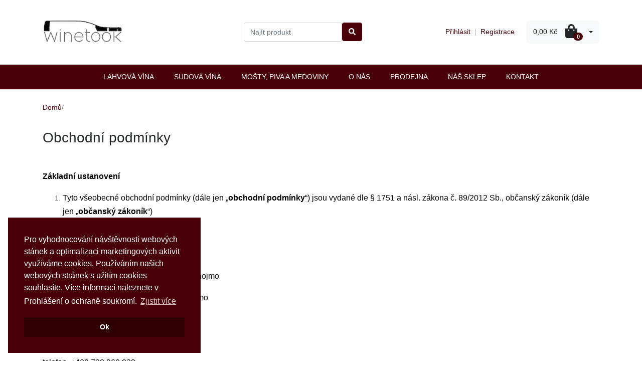

--- FILE ---
content_type: text/html; charset=UTF-8
request_url: https://winetook.com/cs_CZ/page/obchodni-podminky
body_size: 11316
content:
<!DOCTYPE html>

<html lang="cs">
<head>
    <!-- Global site tag (gtag.js) - Google Analytics -->
    <script async src="https://www.googletagmanager.com/gtag/js?id=UA-148103330-1"></script>
    <script>
        window.dataLayer = window.dataLayer || [];
        function gtag(){dataLayer.push(arguments);}
        gtag('js', new Date());

        gtag('config', 'UA-148103330-1');
    </script>

    <meta charset="utf-8">
    <meta http-equiv="X-UA-Compatible" content="IE=edge">

    <title>WineTook.com</title>

    <meta content="width=device-width, initial-scale=1, maximum-scale=1, user-scalable=no" name="viewport">

            
            <link rel="stylesheet" href="/bootstrap-theme/app.93236a27.css">

        
    
    
    <!-- Smartsupp Live Chat script -->
    <script type="text/javascript">
        var _smartsupp = _smartsupp || {};
        _smartsupp.key = 'e972af79d8d9fc157ac0a19a5e59e8bd7cadb442';
        window.smartsupp||(function(d) {
            var s,c,o=smartsupp=function(){ o._.push(arguments)};o._=[];
            s=d.getElementsByTagName('script')[0];c=d.createElement('script');
            c.type='text/javascript';c.charset='utf-8';c.async=true;
            c.src='https://www.smartsuppchat.com/loader.js?';s.parentNode.insertBefore(c,s);
        })(document);
    </script>
    <!-- Facebook Pixel Code -->
    <script>
        !function(f,b,e,v,n,t,s)
        {if(f.fbq)return;n=f.fbq=function(){n.callMethod?
            n.callMethod.apply(n,arguments):n.queue.push(arguments)};
            if(!f._fbq)f._fbq=n;n.push=n;n.loaded=!0;n.version='2.0';
            n.queue=[];t=b.createElement(e);t.async=!0;
            t.src=v;s=b.getElementsByTagName(e)[0];
            s.parentNode.insertBefore(t,s)}(window, document,'script',
            'https://connect.facebook.net/en_US/fbevents.js');
        fbq('init', '377971329784099');
        fbq('track', 'PageView');
    </script>
    <noscript><img height="1" width="1" style="display:none"
                   src="https://www.facebook.com/tr?id=377971329784099&ev=PageView&noscript=1"
        /></noscript>
    <!-- End Facebook Pixel Code -->
    <link rel="stylesheet" type="text/css" href="https://cdn.jsdelivr.net/npm/cookieconsent@3/build/cookieconsent.min.css" />
</head>

<body>


    <div class="bg-dark">
        <div class="container">
            <div class="d-flex">
                

                

                
            </div>
        </div>
    </div>

    <div class="mb-2">
        <div class="container">
            <header class="my-4">
                <div class="row align-items-center no-gutters">
    <div class="col-sm col-xs-12 text-center text-md-left">
        <a href="/">
            <img src="/images/winetook.png" height="80px">
        </a>
    </div>
    <div class="d-sm-none col"> </div>
    <div class="col d-none d-lg-block">
        
<form name="bitbag_elasticsearch_search" method="get" action="/cs_CZ/search" class="ui loadable form form-inline" novalidate="novalidate">
<fieldset class="form-group"><div id="bitbag_elasticsearch_search_box"><div class="form-group">    <div class="ui action input big cig"><input type="search" id="bitbag_elasticsearch_search_box_query" name="bitbag_elasticsearch_search[box][query]" required="required" placeholder="Najít produkt" class="form-control" /><button type="submit" id="bitbag_elasticsearch_search_box_search" class="btn btn-primary"><i class="fa fa-search"></i></button>
    </div>
</div></div></fieldset>
</form>

    </div>
    <div class="col d-flex d-lg-none ml-2">
        <div class="navbar-light">
            <button class="navbar-toggler" type="button" data-toggle="collapse" data-target="#mainNavbar">
                <span class="navbar-toggler-icon"></span>
            </button>
        </div>
    </div>
    <div class="col-auto d-flex align-items-center">
        <div class="d-none d-md-block text-right">
            

            <div>
            <a href="/login">Přihlásit</a>
        <span class="px-1 text-muted">|</span>
        <a href="/register">Registrace</a>
    </div>


            
        </div>
        <div class="ml-4">
            


<div class="btn-group">
    <a class="btn btn-light d-flex align-items-center dropdown-toggle" data-toggle="dropdown" href="#">
        <span class="pr-3">0,00 Kč</span>
        <span>            <i class="fas fa-shopping-bag h1 m-0"></i>

</span>
        <span class="badge badge-pill badge-primary" style="transform: translate(-8px, 10px)">0</span>
    </a>

    <div class="dropdown-menu dropdown-menu-right" style="width:300px">
        

                    <div class="card-body text-center">
                Váš košík je prázdný.
            </div>
        
        
    </div>
</div>



        </div>
    </div>
</div>

                
            </header>
        </div>

        <div class="border-top border-bottom" style="background-color: #490008  ">
            <div class="container">
                

    <nav class="navbar navbar-expand-lg navbar-dark" style="background-color: #490008">
        <div class="collapse navbar-collapse justify-content-center" id="mainNavbar">
            <div class="navbar-nav mx-auto mr-auto mt-2 mt-lg-0">
                                        
            <li class="nav-item">
            <a style="color: white" href="/taxons/lahvova-vina"
               class="nav-item nav-link">Lahvová vína</a>
        </li>
    
                                        
            <li class="nav-item">
            <a style="color: white" href="/taxons/sudova-vina"
               class="nav-item nav-link">Sudová vína</a>
        </li>
    
                                        
            <li class="nav-item">
            <a style="color: white" href="/taxons/mosty-piva-a-medoviny"
               class="nav-item nav-link">Mošty, piva a medoviny</a>
        </li>
    
                                <li class="nav-item">
    <a style="color: white" class="nav-item nav-link" href="/cs_CZ/page/o-nas">O nás</a>
</li>


                <li class="nav-item">
    <a style="color: white" class="nav-item nav-link" href="/cs_CZ/page/prodejna">Prodejna</a>
</li>


                <li class="nav-item">
    <a style="color: white" class="nav-item nav-link" href="/cs_CZ/page/nas-sklep">Náš Sklep</a>
</li>


                <li class="nav-item">
    <a style="color: white" class="nav-item nav-link" href="/cs_CZ/page/kontakt">Kontakt</a>
</li>


            </div>

            <div class="d-md-none py-3 border-top">
                

                <div>
            <a href="/login">Přihlásit</a>
        <span class="px-1 text-muted">|</span>
        <a href="/register">Registrace</a>
    </div>


                
            </div>
        </div>
    </nav>

            </div>
        </div>
    </div>

<div class="main-content container">
    
                                                    
    

        <div class="ui breadcrumb">
        <a href="/" class="section">Domů</a>
        <div class="divider"> /</div>
        <div class="active section"></div>
    </div>
    <div class="ui segment">
        <h1 class="ui dividing header bitbag-page-name">Obchodní podmínky</h1>

        <div class="ui grid center aligned">
            <div class="eight wide column">
                            </div>
        </div>

        <div class="ui hidden divider"></div>

        <div class="bitbag-page-content"><p style="text-align:left"> </p>

<p style="text-align:left"><span style="color:#000000"><span style="background-color:#ffffff"><span style="font-family:Helvetica,serif"><span style="font-size:medium"><strong>Základní ustanovení</strong></span></span></span></span></p>

<ol>
	<li>
	<p style="text-align:left"><span style="color:#000000"><span style="background-color:#ffffff"><span style="font-family:Helvetica,serif"><span style="font-size:medium">Tyto všeobecné obchodní podmínky (dále jen „<strong>obchodní podmínky</strong>“) jsou vydané dle § 1751 a násl. zákona č. 89/2012 Sb., občanský zákoník (dále jen „<strong>občanský zákoník</strong>“)</span></span></span></span></p>
	</li>
</ol>

<p style="text-align:left"><span style="color:#000000"><span style="background-color:#ffffff"><span style="font-family:Helvetica,serif"><span style="font-size:medium">Viktor Pavelka</span></span></span></span></p>

<p style="text-align:left"><span style="color:#000000"><span style="background-color:#ffffff"><span style="font-family:Helvetica,serif"><span style="font-size:medium">IČ: 07885768</span></span></span></span></p>

<p style="text-align:left"><span style="color:#000000"><span style="background-color:#ffffff"><span style="font-family:Helvetica,serif"><span style="font-size:medium">se sídlem: Fráni Kopečka 805/18, 669 02, Znojmo</span></span></span></span></p>

<p style="text-align:left"><span style="color:#000000"><span style="background-color:#ffffff"><span style="font-family:Helvetica,serif"><span style="font-size:medium">zapsané v živnostenském rejstříku MÚ Znojmo       </span></span></span></span></p>

<p style="text-align:left"><span style="color:#000000"><span style="background-color:#ffffff"><span style="font-family:Helvetica,serif"><span style="font-size:medium">kontaktní údaje:</span></span></span></span></p>

<p style="text-align:left"><span style="color:#000000"><span style="background-color:#ffffff"><span style="font-family:Helvetica,serif"><span style="font-size:medium">email   info@winetook.com</span></span></span></span></p>

<p style="text-align:left"><span style="color:#000000"><span style="background-color:#ffffff"><span style="font-family:Helvetica,serif"><span style="font-size:medium">telefon  +420 720 960 929</span></span></span></span></p>

<p style="text-align:left"><span style="background-color:#ffffff"><a href="http://www.winetook.com/" style="color:#0000ff; text-decoration:underline" target="_blank"><span style="color:#000000"><span style="font-family:Helvetica,serif"><span style="font-size:medium"><u>www.winetook.com</u></span></span></span></a></span></p>

<p style="text-align:left"><span style="color:#000000"><span style="background-color:#ffffff"><span style="font-family:Helvetica,serif"><span style="font-size:medium">(dále jen „<strong>prodávající</strong>“)</span></span></span></span></p>

<ol start="2">
	<li>
	<p style="text-align:left"><span style="background-color:#ffffff"><span style="color:#000000"><span style="font-family:Helvetica,serif"><span style="font-size:medium">Tyto obchodní podmínky upravují vzájemná práva a povinnosti prodávajícího a fyzické osoby, která uzavírá kupní smlouvu mimo svoji podnikatelskou činnost jako spotřebitel, nebo v rámci své podnikatelské činnosti (dále jen: „<strong>kupující</strong>“) prostřednictvím webového rozhraní umístěného na webové stránce dostupné </span></span></span><a href="" style="color:#0000ff; text-decoration:underline" target="_blank"><span style="color:#000000"><span style="font-family:Helvetica,serif"><span style="font-size:medium"><u>www.winetook.com[S2</u></span></span></span></a><span style="color:#000000"><span style="font-family:Helvetica,serif"><span style="font-size:medium">] . (dále je „<strong>internetový obchod</strong>“).</span></span></span></span></p>
	</li>
	<li>
	<p style="text-align:left"><span style="color:#000000"><span style="background-color:#ffffff"><span style="font-family:Helvetica,serif"><span style="font-size:medium">Ustanovení obchodních podmínek jsou nedílnou součástí kupní smlouvy. Odchylná ujednání v kupní smlouvě mají přednost před ustanoveními těchto obchodních podmínek.</span></span></span></span></p>
	</li>
	<li>
	<p style="text-align:left"><span style="color:#000000"><span style="background-color:#ffffff"><span style="font-family:Helvetica,serif"><span style="font-size:medium">Tyto obchodní podmínky a kupní smlouva se uzavírají v českém jazyce.</span></span></span></span></p>
	</li>
</ol>

<p style="text-align:left"><span style="color:#000000"><span style="background-color:#ffffff"><span style="font-family:Helvetica,serif"><span style="font-size:medium"><strong>II.</strong></span></span></span></span></p>

<p style="text-align:left"><span style="color:#000000"><span style="background-color:#ffffff"><span style="font-family:Helvetica,serif"><span style="font-size:medium"><strong>Informace o zboží a cenách</strong></span></span></span></span></p>

<ol>
	<li>
	<p style="text-align:left"><span style="color:#000000"><span style="background-color:#ffffff"><span style="font-family:Helvetica,serif"><span style="font-size:medium">Informace o zboží, včetně uvedení cen jednotlivého zboží a jeho hlavních vlastností jsou uvedeny u jednotlivého zboží v katalogu internetového obchodu. Ceny zboží jsou uvedeny včetně daně z přidané hodnoty, všech souvisejících poplatků, nákladů na balení a nákladů za vrácení zboží, jestliže toto zboží ze své podstaty nemůže být vráceno obvyklou poštovní cestou. Ceny zboží zůstávají v platnosti po dobu, po kterou jsou zobrazovány v internetovém obchodě. Toto ustanovení nevylučuje sjednání kupní smlouvy za individuálně sjednaných podmínek.</span></span></span></span></p>
	</li>
	<li>
	<p style="text-align:left"><span style="color:#000000"><span style="background-color:#ffffff"><span style="font-family:Helvetica,serif"><span style="font-size:medium">Veškerá prezentace zboží umístěná v katalogu internetového obchodu je informativního charakteru a prodávající není povinen uzavřít kupní smlouvu ohledně tohoto zboží.</span></span></span></span></p>
	</li>
	<li>
	<p style="text-align:left"><span style="color:#000000"><span style="background-color:#ffffff"><span style="font-family:Helvetica,serif"><span style="font-size:medium">V internetovém obchodě jsou zveřejněny informace o nákladech spojených s dodáním zboží.</span></span></span></span></p>
	</li>
	<li>
	<p style="text-align:left"><span style="color:#000000"><span style="background-color:#ffffff"><span style="font-family:Helvetica,serif"><span style="font-size:medium">Případné slevy s kupní ceny zboží nelze navzájem kombinovat, nedohodne-li se prodávající s kupujícím jinak.</span></span></span></span></p>
	</li>
</ol>

<p style="text-align:left"><span style="color:#000000"><span style="background-color:#ffffff"><span style="font-family:Helvetica,serif"><span style="font-size:medium"><strong>III.</strong></span></span></span></span></p>

<p style="text-align:left"><span style="color:#000000"><span style="background-color:#ffffff"><span style="font-family:Helvetica,serif"><span style="font-size:medium"><strong>Objednávka a uzavření kupní smlouvy</strong></span></span></span></span></p>

<ol>
	<li>
	<p style="text-align:left"><span style="color:#000000"><span style="background-color:#ffffff"><span style="font-family:Helvetica,serif"><span style="font-size:medium">Náklady vzniklé kupujícímu při použití komunikačních prostředků na dálku v souvislosti s uzavřením kupní smlouvy (náklady na internetové připojení, náklady na telefonní hovory), hradí kupující sám. Tyto náklady se neliší od základní sazby.</span></span></span></span></p>
	</li>
	<li>
	<p style="text-align:left"><span style="color:#000000"><span style="background-color:#ffffff"><span style="font-family:Helvetica,serif"><span style="font-size:medium">Kupující provádí objednávku zboží těmito způsoby:</span></span></span></span></p>
	</li>
</ol>

<ul>
	<li>
	<p style="text-align:left"><span style="color:#000000"><span style="background-color:#ffffff">        <span style="font-family:Helvetica,serif"><span style="font-size:medium">prostřednictvím svého zákaznického účtu, provedl-li předchozí registraci v internetovém obchodě,</span></span></span></span></p>
	</li>
	<li>
	<p style="text-align:left"><span style="color:#000000"><span style="background-color:#ffffff">        <span style="font-family:Helvetica,serif"><span style="font-size:medium">vyplněním objednávkového formuláře bez registrace.</span></span></span></span></p>
	</li>
</ul>

<ol start="3">
	<li>
	<p style="text-align:left"><span style="color:#000000"><span style="background-color:#ffffff"><span style="font-family:Helvetica,serif"><span style="font-size:medium">Při zadávání objednávky si kupující vybere zboží, případně velikost balení (u sudového vína), počet kusů zboží, způsob platby a doručení.</span></span></span></span></p>
	</li>
	<li>
	<p style="text-align:left"><span style="color:#000000"><span style="background-color:#ffffff"><span style="font-family:Helvetica,serif"><span style="font-size:medium">Před odesláním objednávky je kupujícímu umožněno kontrolovat a měnit údaje, které do objednávky vložil. Objednávku odešle kupující prodávajícímu kliknutím na tlačítko Odeslat objednávku. Údaje uvedené v objednávce jsou prodávajícím považovány za správné. Podmínkou platnosti objednávky je vyplnění všech povinných údajů v objednávkovém formuláři a potvrzení kupujícího o tom, že se seznámil s těmito obchodními podmínkami.</span></span></span></span></p>
	</li>
	<li>
	<p style="text-align:left"><span style="color:#000000"><span style="background-color:#ffffff"><span style="font-family:Helvetica,serif"><span style="font-size:medium">Neprodleně po obdržení objednávky zašle prodávající kupujícímu potvrzení o obdržení objednávky na e-mailovou adresu, kterou kupující při objednání zadal. Toto potvrzení je automatické a nepovažuje se za uzavření smlouvy. Přílohou potvrzení jsou aktuální obchodní podmínky prodávajícího. Kupní smlouva je uzavřena až po přijetí objednávky prodávajícím. Oznámení o přijetí objednávky je doručeno na emailovou adresu kupujícího.</span></span></span></span></p>
	</li>
	<li>
	<p style="text-align:left"><span style="color:#000000"><span style="background-color:#ffffff"><span style="font-family:Helvetica,serif"><span style="font-size:medium">V případě, že některý z požadavků uvedených v objednávce nemůže prodávající splnit, zašle kupujícímu na jeho emailovou adresu pozměněnou nabídku. Pozměněná nabídka se považuje za nový návrh kupní smlouvy a kupní smlouva je v takovém případě uzavřena potvrzením kupujícího o přijetí této nabídky prodávajícímu na jeho emailovou adresu uvedenu v těchto obchodních podmínkách.</span></span></span></span></p>
	</li>
	<li>
	<p style="text-align:left"><span style="color:#000000"><span style="background-color:#ffffff"><span style="font-family:Helvetica,serif"><span style="font-size:medium">Všechny objednávky přijaté prodávajícím jsou závazné. Kupující může zrušit objednávku, dokud není kupujícímu doručeno oznámení o přijetí objednávky prodávajícím. Kupující může zrušit objednávku telefonicky na telefonní číslo nebo email prodávajícího uvedený v těchto obchodních podmínkách.</span></span></span></span></p>
	</li>
	<li>
	<p style="text-align:left"><span style="color:#000000"><span style="background-color:#ffffff"><span style="font-family:Helvetica,serif"><span style="font-size:medium">V případě, že došlo ke zjevné technické chybě na straně prodávajícího při uvedení ceny zboží v internetovém obchodě, nebo v průběhu objednávání, není prodávající povinen dodat kupujícímu zboží za tuto zcela zjevně chybnou cenu ani v případě, že kupujícímu bylo zasláno automatické potvrzení o obdržení objednávky podle těchto obchodních podmínek. Prodávající informuje kupujícího o chybě bez zbytečného odkladu a zašle kupujícímu na jeho emailovou adresu pozměněnou nabídku. Pozměněná nabídka se považuje za nový návrh kupní smlouvy a kupní smlouva je v takovém případě uzavřena potvrzením o přijetí kupujícím na emailovou adresu prodávajícího.</span></span></span></span></p>
	</li>
</ol>

<p style="text-align:left"><span style="color:#000000"><span style="background-color:#ffffff"><span style="font-family:Helvetica,serif"><span style="font-size:medium"><strong>IV.</strong></span></span></span></span></p>

<p style="text-align:left"><span style="color:#000000"><span style="background-color:#ffffff"><span style="font-family:Helvetica,serif"><span style="font-size:medium"><strong>Zákaznický účet</strong></span></span></span></span></p>

<ol>
	<li>
	<p style="text-align:left"><span style="color:#000000"><span style="background-color:#ffffff"><span style="font-family:Helvetica,serif"><span style="font-size:medium">Na základě registrace kupujícího provedené v internetovém obchodě může kupující přistupovat do svého zákaznického účtu. Ze svého zákaznického účtu může kupující provádět objednávání zboží. Kupující může objednávat zboží také bez registrace.</span></span></span></span></p>
	</li>
	<li>
	<p style="text-align:left"><span style="color:#000000"><span style="background-color:#ffffff"><span style="font-family:Helvetica,serif"><span style="font-size:medium">Při registraci do zákaznického účtu a při objednávání zboží je kupující povinen uvádět správně a pravdivě všechny údaje. Údaje uvedené v uživatelském účtu je kupující při jakékoliv jejich změně povinen aktualizovat. Údaje uvedené kupujícím v zákaznickém účtu a při objednávání zboží jsou prodávajícím považovány za správné.</span></span></span></span></p>
	</li>
	<li>
	<p style="text-align:left"><span style="color:#000000"><span style="background-color:#ffffff"><span style="font-family:Helvetica,serif"><span style="font-size:medium">Přístup k zákaznickému účtu je zabezpečen uživatelským jménem a heslem. Kupující je povinen zachovávat mlčenlivost, ohledně informací nezbytných k přístupu do jeho zákaznického účtu. Prodávající nenese odpovědnost za případné zneužití zákaznického účtu třetími osobami.</span></span></span></span></p>
	</li>
	<li>
	<p style="text-align:left"><span style="color:#000000"><span style="background-color:#ffffff"><span style="font-family:Helvetica,serif"><span style="font-size:medium">Kupující není oprávněn umožnit využívání zákaznického účtu třetím osobám.</span></span></span></span></p>
	</li>
	<li>
	<p style="text-align:left"><span style="color:#000000"><span style="background-color:#ffffff"><span style="font-family:Helvetica,serif"><span style="font-size:medium">Prodávající může zrušit uživatelský účet, a to zejména v případě, když kupující svůj uživatelský účet déle nevyužívá, či v případě, kdy kupující poruší své povinnosti z kupní smlouvy a těchto obchodních podmínek.</span></span></span></span></p>
	</li>
	<li>
	<p style="text-align:left"><span style="color:#000000"><span style="background-color:#ffffff"><span style="font-family:Helvetica,serif"><span style="font-size:medium">Kupující bere na vědomí, že uživatelský účet nemusí být dostupný nepřetržitě, a to zejména s ohledem na nutnou údržbu hardwarového a softwarového vybavení prodávajícího, popř. nutnou údržbu hardwarového a softwarového vybavení třetích osob.</span></span></span></span></p>
	</li>
</ol>

<p style="text-align:left"><span style="color:#000000"><span style="background-color:#ffffff"><span style="font-family:Helvetica,serif"><span style="font-size:medium"><strong>V.</strong></span></span></span></span></p>

<p style="text-align:left"><span style="color:#000000"><span style="background-color:#ffffff"><span style="font-family:Helvetica,serif"><span style="font-size:medium"><strong>Platební podmínky a dodání zboží</strong></span></span></span></span></p>

<ol>
	<li>
	<p style="text-align:left"><span style="color:#000000"><span style="background-color:#ffffff"><span style="font-family:Helvetica,serif"><span style="font-size:medium">Cenu zboží a případné náklady spojené s dodáním zboží dle kupní smlouvy může kupující uhradit následujícími způsoby:</span></span></span></span></p>
	</li>
</ol>

<ul>
	<li>
	<p style="text-align:left"><span style="color:#000000"><span style="background-color:#ffffff">        <span style="font-family:Helvetica,serif"><span style="font-size:medium">bezhotovostně převodem na bankovní účet prodávajícího č. 2001681636/2010, vedený u Fio banky Znojmo</span></span></span></span></p>
	</li>
</ul>

<p style="margin-left:48px; text-align:left"><span style="color:#000000"><span style="background-color:#ffffff"><span style="font-family:Helvetica,serif"><span style="font-size:medium">IBAN: CZ3620100000002001681644</span></span></span></span></p>

<ul>
	<li>
	<p style="text-align:left"><span style="color:#000000"><span style="background-color:#ffffff">        <span style="font-family:Helvetica,serif"><span style="font-size:medium">bezhotovostně platební kartou</span></span></span></span></p>
	</li>
	<li>
	<p style="text-align:left"><span style="color:#000000"><span style="background-color:#ffffff">        <span style="font-family:Helvetica,serif"><span style="font-size:medium">bezhotovostně převodem na účet prodávajícího prostřednictvím platební brány Comgates.</span></span></span></span></p>
	</li>
	<li>
	<p style="text-align:left"><span style="color:#000000"><span style="background-color:#ffffff">        <span style="font-family:Helvetica,serif"><span style="font-size:medium">dobírkou v hotovosti při předání zboží,</span></span></span></span></p>
	</li>
	<li>
	<p style="text-align:left"><span style="color:#000000"><span style="background-color:#ffffff">        <span style="font-family:Helvetica,serif"><span style="font-size:medium">v hotovosti nebo platební kartou při osobním odběru v provozovně</span></span></span></span></p>
	</li>
</ul>

<ol start="2">
	<li>
	<p style="text-align:left"><span style="color:#000000"><span style="background-color:#ffffff"><span style="font-family:Helvetica,serif"><span style="font-size:medium">Společně s kupní cenou je kupující povinen uhradit prodávajícímu náklady spojené s dodáním zboží ve smluvené výši. Není-li dále uvedeno výslovně jinak, rozumí se dále kupní cenou i náklady spojené s dodáním zboží.</span></span></span></span></p>
	</li>
	<li>
	<p style="text-align:left"><span style="color:#000000"><span style="background-color:#ffffff"><span style="font-family:Helvetica,serif"><span style="font-size:medium">V případě platby v hotovosti je kupní cena splatná při převzetí zboží.</span></span></span></span></p>
	</li>
	<li>
	<p style="text-align:left"><span style="color:#000000"><span style="background-color:#ffffff">   <span style="font-family:Helvetica,serif"><span style="font-size:medium">V případě platby prostřednictvím platební brány postupuje kupující podle pokynů příslušného poskytovatele elektronických plateb.</span></span></span></span></p>
	</li>
	<li>
	<p style="text-align:left"><span style="color:#000000"><span style="background-color:#ffffff"><span style="font-family:Helvetica,serif"><span style="font-size:medium">V případě bezhotovostní platby je závazek kupujícího uhradit kupní cenu splněn okamžikem připsání příslušné částky na bankovní účet prodávajícího.</span></span></span></span></p>
	</li>
	<li>
	<p style="text-align:left"><span style="color:#000000"><span style="background-color:#ffffff"><span style="font-family:Helvetica,serif"><span style="font-size:medium">Prodávající nepožaduje od kupujícího předem žádnou zálohu či jinou obdobnou platbu. Úhrada kupní ceny před odesláním zboží není zálohou.</span></span></span></span></p>
	</li>
	<li>
	<p style="text-align:left"><span style="color:#000000"><span style="background-color:#ffffff"><span style="font-family:Helvetica,serif"><span style="font-size:medium">Podle zákona o evidenci tržeb je prodávající povinen vystavit kupujícímu účtenku. Zároveň je povinen zaevidovat přijatou tržbu u správce daně online, v případě technického výpadku pak nejpozději do 48 hodin</span></span></span></span></p>
	</li>
	<li>
	<p style="text-align:left"><span style="color:#000000"><span style="background-color:#ffffff"><span style="font-family:Helvetica,serif"><span style="font-size:medium">Zboží je kupujícímu dodáno:</span></span></span></span></p>
	</li>
</ol>

<ul>
	<li>
	<p style="text-align:left"><span style="color:#000000"><span style="background-color:#ffffff">        <span style="font-family:Helvetica,serif"><span style="font-size:medium">na adresu určenou kupujícím objednávce</span></span></span></span></p>
	</li>
	<li>
	<p style="text-align:left"><span style="color:#000000"><span style="background-color:#ffffff">        <span style="font-family:Helvetica,serif"><span style="font-size:medium">osobním odběrem v provozovně prodávajícího</span></span></span></span></p>
	</li>
</ul>

<ol start="9">
	<li>
	<p style="text-align:left"><span style="color:#000000"><span style="background-color:#ffffff"><span style="font-family:Helvetica,serif"><span style="font-size:medium">Volba způsobu dodání se provádí během objednávání zboží.</span></span></span></span></p>
	</li>
	<li>
	<p style="text-align:left"><span style="color:#000000"><span style="background-color:#ffffff"> <span style="font-family:Helvetica,serif"><span style="font-size:medium">Náklady na dodání zboží v závislosti na způsobu odeslání a převzetí zboží jsou uvedeny v objednávce kupujícího a v potvrzení objednávky prodávajícím. V případě, že je způsob dopravy smluven na základě zvláštního požadavku kupujícího, nese kupující riziko a případné dodatečné náklady spojené s tímto způsobem dopravy.</span></span></span></span></p>
	</li>
	<li>
	<p style="text-align:left"><span style="color:#000000"><span style="background-color:#ffffff"> <span style="font-family:Helvetica,serif"><span style="font-size:medium">Je-li prodávající podle kupní smlouvy povinen dodat zboží na místo určené kupujícím v objednávce, je kupující povinen převzít zboží při dodání. V případě, že je z důvodů na straně kupujícího nutno zboží doručovat opakovaně nebo jiným způsobem, než bylo uvedeno v objednávce, je kupující povinen uhradit náklady spojené s opakovaným doručováním zboží, resp. náklady spojené s jiným způsobem doručení.</span></span></span></span></p>
	</li>
	<li>
	<p style="text-align:left"><span style="color:#000000"><span style="background-color:#ffffff"> <span style="font-family:Helvetica,serif"><span style="font-size:medium">Při převzetí zboží od přepravce je kupující povinen zkontrolovat neporušenost obalů zboží a v případě jakýchkoliv závad toto neprodleně oznámit přepravci. V případě shledání porušení obalu svědčícího o neoprávněném vniknutí do zásilky nemusí kupující zásilku od přepravce převzít.</span></span></span></span></p>
	</li>
	<li>
	<p style="text-align:left"><span style="color:#000000"><span style="background-color:#ffffff"> <span style="font-family:Helvetica,serif"><span style="font-size:medium">Prodávající vystaví kupujícímu daňový doklad – fakturu. Daňový doklad je přiložen k dodávanému zboží.</span></span></span></span></p>
	</li>
	<li>
	<p style="text-align:left"><span style="color:#000000"><span style="background-color:#ffffff"> <span style="font-family:Helvetica,serif"><span style="font-size:medium">Kupující nabývá vlastnické právo ke zboží zaplacením celé kupní ceny za zboží, včetně nákladů na dodání, nejdříve však převzetím zboží. Odpovědnost za nahodilou zkázu, poškození či ztrátu zboží přechází na kupujícího okamžikem převzetí zboží nebo okamžikem, kdy měl kupující povinnost zboží převzít, ale v rozporu s kupní smlouvou tak neučinil.</span></span></span></span></p>
	</li>
</ol>

<p style="text-align:left"><span style="color:#000000"><span style="background-color:#ffffff"><span style="font-family:Helvetica,serif"><span style="font-size:medium"><strong>VI.</strong></span></span></span></span></p>

<p style="text-align:left"><span style="color:#000000"><span style="background-color:#ffffff"><span style="font-family:Helvetica,serif"><span style="font-size:medium"><strong>Odstoupení od smlouvy</strong></span></span></span></span></p>

<ol>
	<li>
	<p style="text-align:left"><span style="color:#000000"><span style="background-color:#ffffff"><span style="font-family:Helvetica,serif"><span style="font-size:medium">Kupující, který uzavřel kupní smlouvu mimo svoji podnikatelskou činnost jako spotřebitel, má právo od kupní smlouvy odstoupit.</span></span></span></span></p>
	</li>
	<li>
	<p style="text-align:left"><span style="color:#000000"><span style="background-color:#ffffff"><span style="font-family:Helvetica,serif"><span style="font-size:medium">Lhůta pro odstoupení od smlouvy činí 14 dnů</span></span></span></span></p>
	</li>
</ol>

<ul>
	<li>
	<p style="text-align:left"><span style="color:#000000"><span style="background-color:#ffffff">     <span style="font-family:Helvetica,serif"><span style="font-size:medium">ode dne převzetí zboží,</span></span></span></span></p>
	</li>
	<li>
	<p style="text-align:left"><span style="color:#000000"><span style="background-color:#ffffff">     <span style="font-family:Helvetica,serif"><span style="font-size:medium">ode dne převzetí poslední dodávky zboží, je-li předmětem smlouvy několik druhů zboží nebo dodání několika částí</span></span></span></span></p>
	</li>
	<li>
	<p style="text-align:left"><span style="color:#000000"><span style="background-color:#ffffff">     <span style="font-family:Helvetica,serif"><span style="font-size:medium">ode dne převzetí první dodávky zboží, je-li předmětem smlouvy pravidelná opakovaná dodávka zboží.</span></span></span></span></p>
	</li>
</ul>

<ol start="3">
	<li>
	<p style="text-align:left"><span style="color:#000000"><span style="background-color:#ffffff"><span style="font-family:Helvetica,serif"><span style="font-size:medium">Kupující nemůže mimo jiné odstoupit od kupní smlouvy:</span></span></span></span></p>
	</li>
</ol>

<ul>
	<li>
	<p style="text-align:left"><span style="color:#000000"><span style="background-color:#ffffff">        <span style="font-family:Helvetica,serif"><span style="font-size:medium">o poskytování služeb, jestliže byly splněny s jeho předchozím výslovným souhlasem před uplynutím lhůty pro odstoupení od smlouvy a prodávající před uzavřením smlouvy sdělil kupujícímu, že v takovém případě nemá právo na odstoupení od smlouvy,</span></span></span></span></p>
	</li>
	<li>
	<p style="text-align:left"><span style="color:#000000"><span style="background-color:#ffffff">        <span style="font-family:Helvetica,serif"><span style="font-size:medium">o dodávce zboží, které bylo upraveno podle přání kupujícího nebo pro jeho osobu,</span></span></span></span></p>
	</li>
	<li>
	<p style="text-align:left"><span style="color:#000000"><span style="background-color:#ffffff">        <span style="font-family:Helvetica,serif"><span style="font-size:medium">o dodávce zboží, které podléhá rychlé zkáze, jakož i zboží, které bylo po dodání nenávratně smíseno s jiným zbožím,</span></span></span></span></p>
	</li>
	<li>
	<p style="text-align:left"><span style="color:#000000"><span style="background-color:#ffffff">        <span style="font-family:Helvetica,serif"><span style="font-size:medium">o dodávce zboží v uzavřeném obalu, které kupující z obalu vyňal a z hygienických důvodů jej není možné vrátit,</span></span></span></span></p>
	</li>
	<li>
	<p style="text-align:left"><span style="color:#000000"><span style="background-color:#ffffff">        <span style="font-family:Helvetica,serif"><span style="font-size:medium">v dalších případech uvedených v § 1837 občanského zákoníku.</span></span></span></span></p>
	</li>
</ul>

<ol start="4">
	<li>
	<p style="text-align:left"><span style="color:#000000"><span style="background-color:#ffffff"><span style="font-family:Helvetica,serif"><span style="font-size:medium">Pro dodržení lhůty pro odstoupení od smlouvy musí kupující odeslat prohlášení o odstoupení ve lhůtě pro odstoupení od smlouvy.</span></span></span></span></p>
	</li>
	<li>
	<p style="text-align:left"><span style="color:#000000"><span style="background-color:#ffffff"><span style="font-family:Helvetica,serif"><span style="font-size:medium">Pro odstoupení od kupní smlouvy může kupující využít vzorový formulář k odstoupení od smlouvy poskytovaný prodávajícím. Odstoupení od kupní smlouvy zašle kupující na emailovou nebo doručovací adresu prodávajícího uvedenou v těchto obchodních podmínkách. Prodávající potvrdí kupujícímu bezodkladně přijetí formuláře.</span></span></span></span></p>
	</li>
	<li>
	<p style="text-align:left"><span style="color:#000000"><span style="background-color:#ffffff"><span style="font-family:Helvetica,serif"><span style="font-size:medium">Kupující, který odstoupil od smlouvy, je povinen vrátit prodávajícímu zboží do 14 dnů od odstoupení od smlouvy prodávajícímu. Kupující nese náklady spojené s navrácením zboží prodávajícímu, a to i v tom případě, kdy zboží nemůže být vráceno pro svou povahu obvyklou poštovní cestou.</span></span></span></span></p>
	</li>
	<li>
	<p style="text-align:left"><span style="color:#000000"><span style="background-color:#ffffff"><span style="font-family:Helvetica,serif"><span style="font-size:medium">Odstoupí-li kupující od smlouvy, vrátí mu prodávající bezodkladně, nejpozději však do 14 dnů od odstoupení od smlouvy, všechny peněžní prostředky včetně nákladů na dodání, které od něho přijal, a to stejným způsobem. Prodávající vrátí kupujícímu přijaté peněžní prostředky jiným způsobem jen tehdy, pokud s tím kupující souhlasí a pokud mu tím nevzniknou další náklady.</span></span></span></span></p>
	</li>
	<li>
	<p style="text-align:left"><span style="color:#000000"><span style="background-color:#ffffff"><span style="font-family:Helvetica,serif"><span style="font-size:medium">Jestliže kupující zvolil jiný, než nejlevnější způsob dodání zboží, který prodávající nabízí, vrátí prodávající kupujícímu náklady na dodání zboží ve výši odpovídající nejlevnějšímu nabízenému způsobu dodání zboží.</span></span></span></span></p>
	</li>
	<li>
	<p style="text-align:left"><span style="color:#000000"><span style="background-color:#ffffff"><span style="font-family:Helvetica,serif"><span style="font-size:medium">Odstoupí-li kupující od kupní smlouvy, není prodávající povinen vrátit přijaté peněžní prostředky kupujícímu dříve, než mu kupující zboží předá nebo prokáže, že zboží prodávajícímu odeslal.</span></span></span></span></p>
	</li>
	<li>
	<p style="text-align:left"><span style="color:#000000"><span style="background-color:#ffffff"> <span style="font-family:Helvetica,serif"><span style="font-size:medium">Zboží musí vrátit kupující prodávajícímu nepoškozené, neopotřebené a neznečištěné a je-li to možné, v původním obalu. Nárok na náhradu škody vzniklé na zboží je prodávající oprávněn jednostranně započíst proti nároku kupujícího na vrácení kupní ceny.</span></span></span></span></p>
	</li>
	<li>
	<p style="text-align:left"><span style="color:#000000"><span style="background-color:#ffffff"> <span style="font-family:Helvetica,serif"><span style="font-size:medium">Prodávající je oprávněn odstoupit od kupní smlouvy z důvodu vyprodání zásob, nedostupnosti zboží, anebo když výrobce, dovozce anebo dodavatel zboží přerušil výrobu nebo dovoz zboží. Prodávající bezodkladně informuje kupujícího prostřednictví emailové adresy uvedené v objednávce a vrátí ve lhůtě 14 dnů od oznámení o odstoupení od kupní smlouvy všechny peněžní prostředky včetně nákladů na dodání, které od něho na základě smlouvy přijal, a to stejným způsobem, popřípadě způsobem určeným kupujícím.</span></span></span></span></p>
	</li>
</ol>

<p style="text-align:left"><span style="color:#000000"><span style="background-color:#ffffff"><span style="font-family:Helvetica,serif"><span style="font-size:medium"><strong>VII.</strong></span></span></span></span></p>

<p style="text-align:left"><span style="color:#000000"><span style="background-color:#ffffff"><span style="font-family:Helvetica,serif"><span style="font-size:medium"><strong>Práva z vadného plnění</strong></span></span></span></span></p>

<ol>
	<li>
	<p style="text-align:left"><span style="color:#000000"><span style="background-color:#ffffff"><span style="font-family:Helvetica,serif"><span style="font-size:medium">Prodávající odpovídá kupujícímu, že zboží při převzetí nemá vady. Zejména prodávající odpovídá kupujícímu, že v době, kdy kupující zboží převzal:</span></span></span></span></p>
	</li>
</ol>

<ul>
	<li>
	<p style="text-align:left"><span style="color:#000000"><span style="background-color:#ffffff">        <span style="font-family:Helvetica,serif"><span style="font-size:medium">má zboží vlastnosti, které si strany ujednaly, a chybí-li ujednání, má takové vlastnosti, které prodávající nebo výrobce popsal nebo které kupující očekával s ohledem na povahu zboží a na základě reklamy jimi prováděné,</span></span></span></span></p>
	</li>
	<li>
	<p style="text-align:left"><span style="color:#000000"><span style="background-color:#ffffff">        <span style="font-family:Helvetica,serif"><span style="font-size:medium">se zboží hodí k účelu, který pro jeho použití prodávající uvádí nebo ke kterému se zboží tohoto druhu obvykle používá,</span></span></span></span></p>
	</li>
	<li>
	<p style="text-align:left"><span style="color:#000000"><span style="background-color:#ffffff">        <span style="font-family:Helvetica,serif"><span style="font-size:medium">zboží odpovídá jakostí nebo provedením smluvenému vzorku nebo předloze, byla-li jakost nebo provedení určeno podle smluveného vzorku nebo předlohy,</span></span></span></span></p>
	</li>
	<li>
	<p style="text-align:left"><span style="color:#000000"><span style="background-color:#ffffff">        <span style="font-family:Helvetica,serif"><span style="font-size:medium">je zboží v odpovídajícím množství, míře nebo hmotnosti a</span></span></span></span></p>
	</li>
	<li>
	<p style="text-align:left"><span style="color:#000000"><span style="background-color:#ffffff">        <span style="font-family:Helvetica,serif"><span style="font-size:medium">zboží vyhovuje požadavkům právních předpisů.</span></span></span></span></p>
	</li>
</ul>

<ol start="2">
	<li>
	<p style="text-align:left"><span style="color:#000000"><span style="background-color:#ffffff"><span style="font-family:Helvetica,serif"><span style="font-size:medium">Kupující má právo odstoupit od smlouvy,</span></span></span></span></p>
	</li>
</ol>

<ul>
	<li>
	<p style="text-align:left"><span style="color:#000000"><span style="background-color:#ffffff">        <span style="font-family:Helvetica,serif"><span style="font-size:medium">pokud má zboží podstatnou vadu,</span></span></span></span></p>
	</li>
</ul>

<ol start="3">
	<li>
	<p style="text-align:left"><span style="color:#000000"><span style="background-color:#ffffff"><span style="font-family:Helvetica,serif"><span style="font-size:medium">Prodávající je povinen kupujícímu vydat písemné potvrzení o tom, kdy kupující právo uplatnil, co je obsahem reklamace a jaký způsob vyřízení reklamace kupující požaduje, případně písemné odůvodnění zamítnutí reklamace.</span></span></span></span></p>
	</li>
	<li>
	<p style="text-align:left"><span style="color:#000000"><span style="background-color:#ffffff"><span style="font-family:Helvetica,serif"><span style="font-size:medium">Prodávající nebo jím pověřený pracovník rozhodne o reklamaci ihned. Reklamace včetně odstranění vady musí být vyřízena bezodkladně, nejpozději do 30 dnů ode dne uplatnění reklamace, pokud se prodávající s kupujícím nedohodne na delší lhůtě. Marné uplynutí této lhůty se považuje za podstatné porušení smlouvy a kupující má právo od kupní smlouvy odstoupit. Za okamžik uplatnění reklamace se považuje okamžik, kdy dojde projev vůle kupujícího (uplatnění práva z vadného plnění) prodávajícímu.</span></span></span></span></p>
	</li>
	<li>
	<p style="text-align:left"><span style="color:#000000"><span style="background-color:#ffffff"><span style="font-family:Helvetica,serif"><span style="font-size:medium">Prodávající písemně informuje kupujícího o výsledku reklamace.</span></span></span></span></p>
	</li>
	<li>
	<p style="text-align:left"><span style="color:#000000"><span style="background-color:#ffffff"><span style="font-family:Helvetica,serif"><span style="font-size:medium">Právo z vadného plnění kupujícímu nenáleží, pokud kupující před převzetím věci věděl, že věc má vadu, anebo pokud kupující vadu sám způsobil.</span></span></span></span></p>
	</li>
	<li>
	<p style="text-align:left"><span style="color:#000000"><span style="background-color:#ffffff"><span style="font-family:Helvetica,serif"><span style="font-size:medium">Volbu způsobu reklamace má kupující.</span></span></span></span></p>
	</li>
	<li>
	<p style="text-align:left"><span style="color:#000000"><span style="background-color:#ffffff"><span style="font-family:Helvetica,serif"><span style="font-size:medium">Práva a povinnosti smluvních stran ohledně práv z vadného plnění se řídí § 1914 až 1925, § 2099 až 2117 a § 2161 až 2174 občanského zákoníku a zákonem č. 634/1992 Sb., o ochraně spotřebitele.</span></span></span></span></p>
	</li>
</ol>

<p style="text-align:left"><span style="color:#000000"><span style="background-color:#ffffff"><span style="font-family:Helvetica,serif"><span style="font-size:medium"><strong>VIII.</strong></span></span></span></span></p>

<p style="text-align:left"><span style="color:#000000"><span style="background-color:#ffffff"><span style="font-family:Helvetica,serif"><span style="font-size:medium"><strong>Doručování</strong></span></span></span></span></p>

<ol>
	<li>
	<p style="text-align:left"><span style="color:#000000"><span style="background-color:#ffffff"><span style="font-family:Helvetica,serif"><span style="font-size:medium">Smluvní strany si mohou veškerou písemnou korespondenci vzájemně doručovat prostřednictvím elektronické pošty.</span></span></span></span></p>
	</li>
	<li>
	<p style="text-align:left"><span style="color:#000000"><span style="background-color:#ffffff"><span style="font-family:Helvetica,serif"><span style="font-size:medium">Kupující doručuje prodávajícímu korespondenci na emailovou adresu uvedenu v těchto obchodních podmínkách. Prodávající doručuje kupujícímu korespondenci na emailovou adresu uvedenou v jeho zákaznickém účtu nebo v objednávce.</span></span></span></span></p>
	</li>
</ol>

<p style="text-align:left"><span style="color:#000000"><span style="background-color:#ffffff"><span style="font-family:Helvetica,serif"><span style="font-size:medium"><strong>IX.</strong></span></span></span></span></p>

<p style="text-align:left"><span style="color:#000000"><span style="background-color:#ffffff"><span style="font-family:Helvetica,serif"><span style="font-size:medium"><strong>Mimosoudní řešení sporů</strong></span></span></span></span></p>

<ol>
	<li>
	<p style="text-align:left"><span style="background-color:#ffffff"><span style="color:#000000"><span style="font-family:Helvetica,serif"><span style="font-size:medium">K mimosoudnímu řešení spotřebitelských sporů z kupní smlouvy je příslušná Česká obchodní inspekce, se sídlem Štěpánská 567/15, 120 00 Praha 2, IČ: 000 20 869, internetová adresa: </span></span></span><a href="https://adr.coi.cz/cs" style="color:#0000ff; text-decoration:underline" target="_blank"><span style="color:#000000"><span style="font-family:Helvetica,serif"><span style="font-size:medium"><u>https://adr.coi.cz/cs</u></span></span></span></a><span style="color:#000000"><span style="font-family:Helvetica,serif"><span style="font-size:medium">. Platformu pro řešení sporů on-line nacházející se na internetové adrese </span></span></span><a href="http://ec.europa.eu/consumers/odr" style="color:#0000ff; text-decoration:underline" target="_blank"><span style="color:#000000"><span style="font-family:Helvetica,serif"><span style="font-size:medium"><u>http://ec.europa.eu/consumers/odr</u></span></span></span></a><span style="color:#000000"><span style="font-family:Helvetica,serif"><span style="font-size:medium"> je možné využít při řešení sporů mezi prodávajícím a kupujícím z kupní smlouvy.</span></span></span></span></p>
	</li>
	<li>
	<p style="text-align:left"><span style="background-color:#ffffff"><span style="color:#000000"><span style="font-family:Helvetica,serif"><span style="font-size:medium">Evropské spotřebitelské centrum Česká republika, se sídlem Štěpánská 567/15, 120 00 Praha 2, internetová adresa: </span></span></span><a href="http://www.evropskyspotrebitel.cz/" style="color:#0000ff; text-decoration:underline" target="_blank"><span style="color:#000000"><span style="font-family:Helvetica,serif"><span style="font-size:medium"><u>http://www.evropskyspotrebitel.cz</u></span></span></span></a><span style="color:#000000"><span style="font-family:Helvetica,serif"><span style="font-size:medium"> je kontaktním místem podle Nařízení Evropského parlamentu a Rady (EU) č. 524/2013 ze dne 21. května 2013 o řešení spotřebitelských sporů on-line a o změně nařízení (ES) č. 2006/2004 a směrnice 2009/22/ES (nařízení o řešení spotřebitelských sporů on-line).</span></span></span></span></p>
	</li>
	<li>
	<p style="text-align:left"><span style="color:#000000"><span style="background-color:#ffffff"><span style="font-family:Helvetica,serif"><span style="font-size:medium">Prodávající je oprávněn k prodeji zboží na základě živnostenského oprávnění. Živnostenskou kontrolu provádí v rámci své působnosti příslušný živnostenský úřad. Česká obchodní inspekce vykonává ve vymezeném rozsahu mimo jiné dozor nad dodržováním zákona č. 634/1992 Sb., o ochraně spotřebitele.</span></span></span></span></p>
	</li>
</ol>

<p style="text-align:left"><span style="color:#000000"><span style="background-color:#ffffff"><span style="font-family:Helvetica,serif"><span style="font-size:medium"><strong>X.</strong></span></span></span></span></p>

<p style="text-align:left"><span style="color:#000000"><span style="background-color:#ffffff"><span style="font-family:Helvetica,serif"><span style="font-size:medium"><strong>Závěrečná ustanovení</strong></span></span></span></span></p>

<ol>
	<li>
	<p style="text-align:left"><span style="color:#000000"><span style="background-color:#ffffff"><span style="font-family:Helvetica,serif"><span style="font-size:medium">Veškerá ujednání mezi prodávajícím a kupujícím se právním řádem České republiky. Pokud vztah založený kupní smlouvou obsahuje mezinárodní prvek, pak strany sjednávají, že vztah se řídí právem České republiky. Tímto nejsou dotčena práva spotřebitele vyplývající z obecně závazných právních předpisů.</span></span></span></span></p>
	</li>
	<li>
	<p style="text-align:left"><span style="color:#000000"><span style="background-color:#ffffff"><span style="font-family:Helvetica,serif"><span style="font-size:medium">Prodávající není ve vztahu ke kupujícímu vázán žádnými kodexy chování ve smyslu ustanovení § 1826 odst. 1 písm. e) občanského zákoníku.</span></span></span></span></p>
	</li>
	<li>
	<p style="text-align:left"><span style="color:#000000"><span style="background-color:#ffffff"><span style="font-family:Helvetica,serif"><span style="font-size:medium">Všechna práva k webovým stránkám prodávajícího, zejména autorská práva k obsahu, včetně rozvržení stránky, fotek, filmů, grafik, ochranných známek, loga a dalšího obsahu a prvků, náleží prodávajícímu. Je zakázáno kopírovat, upravovat nebo jinak používat webové stránky nebo jejich část bez souhlasu prodávajícího.</span></span></span></span></p>
	</li>
	<li>
	<p style="text-align:left"><span style="color:#000000"><span style="background-color:#ffffff"><span style="font-family:Helvetica,serif"><span style="font-size:medium">Prodávající nenese odpovědnost za chyby vzniklé v důsledku zásahů třetích osob do internetového obchodu nebo v důsledku jeho užití v rozporu s jeho určením. Kupující nesmí při využívání internetového obchodu používat postupy, které by mohly mít negativní vliv na jeho provoz a nesmí vykonávat žádnou činnost, která by mohla jemu nebo třetím osobám umožnit neoprávněně zasahovat či neoprávněně užít programové vybavení nebo další součásti tvořící internetový obchod a užívat internetový obchod nebo jeho části či softwarové vybavení takovým způsobem, který by byl v rozporu s jeho určením či účelem.</span></span></span></span></p>
	</li>
	<li>
	<p style="text-align:left"><span style="color:#000000"><span style="background-color:#ffffff"><span style="font-family:Helvetica,serif"><span style="font-size:medium">Kupující tímto přebírá na sebe nebezpečí změny okolností ve smyslu § 1765 odst. 2 občanského zákoníku.</span></span></span></span></p>
	</li>
	<li>
	<p style="text-align:left"><span style="color:#000000"><span style="background-color:#ffffff"><span style="font-family:Helvetica,serif"><span style="font-size:medium">Kupní smlouva včetně obchodních podmínek je archivována prodávajícím v elektronické podobě a není přístupná.</span></span></span></span></p>
	</li>
	<li>
	<p style="text-align:left"><span style="color:#000000"><span style="background-color:#ffffff"><span style="font-family:Helvetica,serif"><span style="font-size:medium">Znění obchodních podmínek může prodávající měnit či doplňovat. Tímto ustanovením nejsou dotčena práva a povinnosti vzniklá po dobu účinnosti předchozího znění obchodních podmínek.</span></span></span></span></p>
	</li>
</ol>

<p style="text-align:left"><span style="color:#000000"><span style="background-color:#ffffff"><span style="font-family:Helvetica,serif"><span style="font-size:medium">Tyto obchodní podmínky nabývají účinnosti dnem 28.8.2019.</span></span></span></span></p>

<p style="text-align:left"><br />
 </p></div>
        <div class="ui dividing header"></div>
        <div class="bitbag-page-sections">
                    </div>
    </div>
    
    
</div>

    <div class="border-top py-5 mt-5 text-white" style="background-color: #490008">
        <div class="container">
            <footer class="row">
    

    <div class="col mb-3">
        <h4 class="text-white">Váš obchod</h4>
        <div class="d-flex flex-column">
            <a class="text-white" href="/cs_CZ/page/o-nas">O nás</a>

            <a class="text-white" href="/cs_CZ/page/obchodni-podminky">Obchodní podmínky</a>

            <a class="text-white" href="/cs_CZ/page/zasady-ochrany-osobnich-udaju">Zásady ochrany osobních údajů</a>

            <a class="text-white" href="/cs_CZ/page/kontakt">Kontakt</a>

        </div>
    </div>
    <div class="col mb-3">
        <h4 class="text-white">Informace</h4>
        <div class="d-flex flex-column">
            <a class="text-white" href="/cs_CZ/page/prodejna">Prodejna</a>

            <a class="text-white" href="/cs_CZ/page/nas-sklep">Náš Sklep</a>

        </div>
    </div>
    <div class="col-12 col-sm mb-3 text-sm-right">
            <a style="color: white" href="https://www.facebook.com/winetookcz" target="_blank"><ion-icon style="font-size: 4em" name="logo-facebook"></ion-icon></a>
            <a style="color: white" href="https://www.instagram.com/winetookcz/" target="_blank"><ion-icon style="font-size: 4em" name="logo-instagram"></ion-icon></a>
            <h4 class="text-white">&copy; WineTook.com</h4>
    </div>

    
</footer>
        </div>
    </div>

    <script src="/bootstrap-theme/app.5286a44e.js"></script>

    



<div class="loading-overlay" data-js-loading-overlay>
    <div class="spinner-border" role="status">
        <span class="sr-only">Loading...</span>
    </div>
</div>
<button onclick="topFunction()" id="myBtn" title="Go to top"><ion-icon style="font-size: 1em" name="arrow-round-up"></ion-icon></button>
<script type="text/javascript">
    window.onscroll = function() {scrollFunction()};

    function scrollFunction() {
        if (document.body.scrollTop > 20 || document.documentElement.scrollTop > 20) {
            document.getElementById("myBtn").style.display = "block";
        } else {
            document.getElementById("myBtn").style.display = "none";
        }
    }

    // When the user clicks on the button, scroll to the top of the document
    function topFunction() {
        window.scroll({
            top: 0,
            left: 0,
            behavior: 'smooth'
        });
    }
</script>
<script type="module" src="https://unpkg.com/ionicons@4.5.10-0/dist/ionicons/ionicons.esm.js"></script>
<script nomodule="" src="https://unpkg.com/ionicons@4.5.10-0/dist/ionicons/ionicons.js"></script>
<script src="https://cdn.jsdelivr.net/npm/cookieconsent@3/build/cookieconsent.min.js" data-cfasync="false"></script>
<script>
    window.cookieconsent.initialise({
        "palette": {
            "popup": {
                "background": "#490008"
            },
            "button": {
                "background": "#2e0005"
            }
        },
        "position": "bottom-left",
        "content": {
            "message": "Pro vyhodnocování návštěvnosti webových stánek a optimalizaci marketingových aktivit využíváme cookies. Používáním našich webových stránek s užitím cookies souhlasíte. Více informací naleznete v Prohlášení o ochraně soukromí.",
            "dismiss": "Ok",
            "link": "Zjistit více",
            "href": "https://winetook.com/cs_CZ/page/zasady-ochrany-osobnich-udaju"
        }
    });
</script>
</body>
</html>


--- FILE ---
content_type: application/javascript; charset=utf-8
request_url: https://winetook.com/bootstrap-theme/app.5286a44e.js
body_size: 45245
content:
!function(e){var t={};function n(i){if(t[i])return t[i].exports;var r=t[i]={i:i,l:!1,exports:{}};return e[i].call(r.exports,r,r.exports,n),r.l=!0,r.exports}n.m=e,n.c=t,n.d=function(e,t,i){n.o(e,t)||Object.defineProperty(e,t,{enumerable:!0,get:i})},n.r=function(e){"undefined"!=typeof Symbol&&Symbol.toStringTag&&Object.defineProperty(e,Symbol.toStringTag,{value:"Module"}),Object.defineProperty(e,"__esModule",{value:!0})},n.t=function(e,t){if(1&t&&(e=n(e)),8&t)return e;if(4&t&&"object"==typeof e&&e&&e.__esModule)return e;var i=Object.create(null);if(n.r(i),Object.defineProperty(i,"default",{enumerable:!0,value:e}),2&t&&"string"!=typeof e)for(var r in e)n.d(i,r,function(t){return e[t]}.bind(null,r));return i},n.n=function(e){var t=e&&e.__esModule?function(){return e.default}:function(){return e};return n.d(t,"a",t),t},n.o=function(e,t){return Object.prototype.hasOwnProperty.call(e,t)},n.p="/bootstrap-theme/",n(n.s="WWo0")}({"/yux":function(e,t,n){"use strict";Object.defineProperty(t,"__esModule",{value:!0});t.default=class{constructor(){this.mainImageLink=document.querySelector("[data-js-product-image]"),this.mainImage=this.mainImageLink.querySelector("img"),this.defaultImageLink=this.mainImageLink.getAttribute("href"),this.defaultImageSrc=this.mainImage.getAttribute("src"),document.querySelectorAll('[name*="sylius_add_to_cart[cartItem][variant]"]').forEach(e=>{e.addEventListener("change",()=>this.setImage())}),this.setImage()}getActiveVariant(){return[...document.querySelectorAll('\n      input[name="sylius_add_to_cart[cartItem][variant]"]:checked, \n      select[name*="sylius_add_to_cart[cartItem][variant]"] option:checked\n    ')].map(e=>e.value).join(" ")}getActiveImageSrc(e){let t=this.defaultImageLink,n=this.defaultImageSrc;const i=document.querySelector(`\n      .sylius-image-variants [data-variant-code="${e}"], \n      .sylius-image-variants [data-variant-options="${e} "]\n    `);if(i){const e=i.closest("[data-js-product-thumbnail]");t=e.querySelector("a").getAttribute("href"),n=e.querySelector("img").getAttribute("data-large-thumbnail")}return{imageLink:t,imageSrc:n}}setImage(){const e=this.getActiveImageSrc(this.getActiveVariant());this.mainImageLink.setAttribute("href",e.imageLink),this.mainImage.setAttribute("src",e.imageSrc)}}},"2SVd":function(e,t,n){"use strict";e.exports=function(e){return/^([a-z][a-z\d\+\-\.]*:)?\/\//i.test(e)}},"4+EV":function(e,t,n){"use strict";Object.defineProperty(t,"__esModule",{value:!0});var i=[],r="M242.72 256l100.07-100.07c12.28-12.28 12.28-32.19 0-44.48l-22.24-22.24c-12.28-12.28-32.19-12.28-44.48 0L176 189.28 75.93 89.21c-12.28-12.28-32.19-12.28-44.48 0L9.21 111.45c-12.28 12.28-12.28 32.19 0 44.48L109.28 256 9.21 356.07c-12.28 12.28-12.28 32.19 0 44.48l22.24 22.24c12.28 12.28 32.2 12.28 44.48 0L176 322.72l100.07 100.07c12.28 12.28 32.2 12.28 44.48 0l22.24-22.24c12.28-12.28 12.28-32.19 0-44.48L242.72 256z";t.definition={prefix:"fas",iconName:"times",icon:[352,512,i,"f00d",r]},t.faTimes=t.definition,t.prefix="fas",t.iconName="times",t.width=352,t.height=512,t.ligatures=i,t.unicode="f00d",t.svgPathData=r},"4AUc":function(e,t,n){"use strict";Object.defineProperty(t,"__esModule",{value:!0});var i=[],r="M370.72 133.28C339.458 104.008 298.888 87.962 255.848 88c-77.458.068-144.328 53.178-162.791 126.85-1.344 5.363-6.122 9.15-11.651 9.15H24.103c-7.498 0-13.194-6.807-11.807-14.176C33.933 94.924 134.813 8 256 8c66.448 0 126.791 26.136 171.315 68.685L463.03 40.97C478.149 25.851 504 36.559 504 57.941V192c0 13.255-10.745 24-24 24H345.941c-21.382 0-32.09-25.851-16.971-40.971l41.75-41.749zM32 296h134.059c21.382 0 32.09 25.851 16.971 40.971l-41.75 41.75c31.262 29.273 71.835 45.319 114.876 45.28 77.418-.07 144.315-53.144 162.787-126.849 1.344-5.363 6.122-9.15 11.651-9.15h57.304c7.498 0 13.194 6.807 11.807 14.176C478.067 417.076 377.187 504 256 504c-66.448 0-126.791-26.136-171.315-68.685L48.97 471.03C33.851 486.149 8 475.441 8 454.059V320c0-13.255 10.745-24 24-24z";t.definition={prefix:"fas",iconName:"sync-alt",icon:[512,512,i,"f2f1",r]},t.faSyncAlt=t.definition,t.prefix="fas",t.iconName="sync-alt",t.width=512,t.height=512,t.ligatures=i,t.unicode="f2f1",t.svgPathData=r},"5oMp":function(e,t,n){"use strict";e.exports=function(e,t){return t?e.replace(/\/+$/,"")+"/"+t.replace(/^\/+/,""):e}},"6uxC":function(e,t,n){"use strict";Object.defineProperty(t,"__esModule",{value:!0});var i=[],r="M497.9 142.1l-46.1 46.1c-4.7 4.7-12.3 4.7-17 0l-111-111c-4.7-4.7-4.7-12.3 0-17l46.1-46.1c18.7-18.7 49.1-18.7 67.9 0l60.1 60.1c18.8 18.7 18.8 49.1 0 67.9zM284.2 99.8L21.6 362.4.4 483.9c-2.9 16.4 11.4 30.6 27.8 27.8l121.5-21.3 262.6-262.6c4.7-4.7 4.7-12.3 0-17l-111-111c-4.8-4.7-12.4-4.7-17.1 0zM124.1 339.9c-5.5-5.5-5.5-14.3 0-19.8l154-154c5.5-5.5 14.3-5.5 19.8 0s5.5 14.3 0 19.8l-154 154c-5.5 5.5-14.3 5.5-19.8 0zM88 424h48v36.3l-64.5 11.3-31.1-31.1L51.7 376H88v48z";t.definition={prefix:"fas",iconName:"pencil-alt",icon:[512,512,i,"f303",r]},t.faPencilAlt=t.definition,t.prefix="fas",t.iconName="pencil-alt",t.width=512,t.height=512,t.ligatures=i,t.unicode="f303",t.svgPathData=r},"7D5S":function(e,t){var n=/^(?:submit|button|image|reset|file)$/i,i=/^(?:input|select|textarea|keygen)/i,r=/(\[[^\[\]]*\])/g;function a(e,t,n){if(t.match(r)){!function e(t,n,i){if(0===n.length)return t=i;var r=n.shift(),a=r.match(/^\[(.+?)\]$/);if("[]"===r)return t=t||[],Array.isArray(t)?t.push(e(null,n,i)):(t._values=t._values||[],t._values.push(e(null,n,i))),t;if(a){var o=a[1],s=+o;isNaN(s)?(t=t||{})[o]=e(t[o],n,i):(t=t||[])[s]=e(t[s],n,i)}else t[r]=e(t[r],n,i);return t}(e,function(e){var t=[],n=new RegExp(r),i=/^([^\[\]]*)/.exec(e);for(i[1]&&t.push(i[1]);null!==(i=n.exec(e));)t.push(i[1]);return t}(t),n)}else{var i=e[t];i?(Array.isArray(i)||(e[t]=[i]),e[t].push(n)):e[t]=n}return e}function o(e,t,n){return n=n.replace(/(\r)?\n/g,"\r\n"),n=(n=encodeURIComponent(n)).replace(/%20/g,"+"),e+(e?"&":"")+encodeURIComponent(t)+"="+n}e.exports=function(e,t){"object"!=typeof t?t={hash:!!t}:void 0===t.hash&&(t.hash=!0);for(var r=t.hash?{}:"",s=t.serializer||(t.hash?a:o),c=e&&e.elements?e.elements:[],l=Object.create(null),u=0;u<c.length;++u){var f=c[u];if((t.disabled||!f.disabled)&&f.name&&i.test(f.nodeName)&&!n.test(f.type)){var d=f.name,h=f.value;if("checkbox"!==f.type&&"radio"!==f.type||f.checked||(h=void 0),t.empty){if("checkbox"!==f.type||f.checked||(h=""),"radio"===f.type&&(l[f.name]||f.checked?f.checked&&(l[f.name]=!0):l[f.name]=!1),null==h&&"radio"==f.type)continue}else if(!h)continue;if("select-multiple"!==f.type)r=s(r,d,h);else{h=[];for(var p=f.options,m=!1,g=0;g<p.length;++g){var v=p[g],y=t.empty&&!v.value,b=v.value||y;v.selected&&b&&(m=!0,r=t.hash&&"[]"!==d.slice(d.length-2)?s(r,d+"[]",v.value):s(r,d,v.value))}!m&&t.empty&&(r=s(r,d,""))}}}if(t.empty)for(var d in l)l[d]||(r=s(r,d,""));return r}},"7O5W":function(e,t,n){"use strict";n.r(t),function(e,i){function r(e){return(r="function"==typeof Symbol&&"symbol"==typeof Symbol.iterator?function(e){return typeof e}:function(e){return e&&"function"==typeof Symbol&&e.constructor===Symbol&&e!==Symbol.prototype?"symbol":typeof e})(e)}function a(e,t){for(var n=0;n<t.length;n++){var i=t[n];i.enumerable=i.enumerable||!1,i.configurable=!0,"value"in i&&(i.writable=!0),Object.defineProperty(e,i.key,i)}}function o(e,t,n){return t in e?Object.defineProperty(e,t,{value:n,enumerable:!0,configurable:!0,writable:!0}):e[t]=n,e}function s(e){for(var t=1;t<arguments.length;t++){var n=null!=arguments[t]?arguments[t]:{},i=Object.keys(n);"function"==typeof Object.getOwnPropertySymbols&&(i=i.concat(Object.getOwnPropertySymbols(n).filter(function(e){return Object.getOwnPropertyDescriptor(n,e).enumerable}))),i.forEach(function(t){o(e,t,n[t])})}return e}function c(e,t){return function(e){if(Array.isArray(e))return e}(e)||function(e,t){var n=[],i=!0,r=!1,a=void 0;try{for(var o,s=e[Symbol.iterator]();!(i=(o=s.next()).done)&&(n.push(o.value),!t||n.length!==t);i=!0);}catch(e){r=!0,a=e}finally{try{i||null==s.return||s.return()}finally{if(r)throw a}}return n}(e,t)||function(){throw new TypeError("Invalid attempt to destructure non-iterable instance")}()}function l(e){return function(e){if(Array.isArray(e)){for(var t=0,n=new Array(e.length);t<e.length;t++)n[t]=e[t];return n}}(e)||function(e){if(Symbol.iterator in Object(e)||"[object Arguments]"===Object.prototype.toString.call(e))return Array.from(e)}(e)||function(){throw new TypeError("Invalid attempt to spread non-iterable instance")}()}n.d(t,"icon",function(){return Wt}),n.d(t,"noAuto",function(){return Rt}),n.d(t,"config",function(){return X}),n.d(t,"toHtml",function(){return it}),n.d(t,"layer",function(){return Xt}),n.d(t,"text",function(){return Ut}),n.d(t,"counter",function(){return Yt}),n.d(t,"library",function(){return Ht}),n.d(t,"dom",function(){return Ft}),n.d(t,"parse",function(){return Vt}),n.d(t,"findIconDefinition",function(){return qt});var u=function(){},f={},d={},h=null,p={mark:u,measure:u};try{"undefined"!=typeof window&&(f=window),"undefined"!=typeof document&&(d=document),"undefined"!=typeof MutationObserver&&(h=MutationObserver),"undefined"!=typeof performance&&(p=performance)}catch(e){}var m=(f.navigator||{}).userAgent,g=void 0===m?"":m,v=f,y=d,b=h,w=p,x=(v.document,!!y.documentElement&&!!y.head&&"function"==typeof y.addEventListener&&"function"==typeof y.createElement),A=~g.indexOf("MSIE")||~g.indexOf("Trident/"),k=16,S="fa",T="svg-inline--fa",E="data-fa-i2svg",C="data-fa-pseudo-element",N="data-fa-pseudo-element-pending",M="data-prefix",_="data-icon",j="fontawesome-i2svg",L="async",O=["HTML","HEAD","STYLE","SCRIPT"],P=function(){try{return!0}catch(e){return!1}}(),z={fas:"solid",far:"regular",fal:"light",fad:"duotone",fab:"brands",fa:"solid"},I={solid:"fas",regular:"far",light:"fal",duotone:"fad",brands:"fab"},q="fa-layers-text",D=/Font Awesome 5 (Solid|Regular|Light|Duotone|Brands|Free|Pro)/,H={900:"fas",400:"far",normal:"far",300:"fal"},R=[1,2,3,4,5,6,7,8,9,10],B=R.concat([11,12,13,14,15,16,17,18,19,20]),F=["class","data-prefix","data-icon","data-fa-transform","data-fa-mask"],V={GROUP:"group",SWAP_OPACITY:"swap-opacity",PRIMARY:"primary",SECONDARY:"secondary"},W=["xs","sm","lg","fw","ul","li","border","pull-left","pull-right","spin","pulse","rotate-90","rotate-180","rotate-270","flip-horizontal","flip-vertical","flip-both","stack","stack-1x","stack-2x","inverse","layers","layers-text","layers-counter",V.GROUP,V.SWAP_OPACITY,V.PRIMARY,V.SECONDARY].concat(R.map(function(e){return"".concat(e,"x")})).concat(B.map(function(e){return"w-".concat(e)})),U=v.FontAwesomeConfig||{};if(y&&"function"==typeof y.querySelector){[["data-family-prefix","familyPrefix"],["data-replacement-class","replacementClass"],["data-auto-replace-svg","autoReplaceSvg"],["data-auto-add-css","autoAddCss"],["data-auto-a11y","autoA11y"],["data-search-pseudo-elements","searchPseudoElements"],["data-observe-mutations","observeMutations"],["data-mutate-approach","mutateApproach"],["data-keep-original-source","keepOriginalSource"],["data-measure-performance","measurePerformance"],["data-show-missing-icons","showMissingIcons"]].forEach(function(e){var t=c(e,2),n=t[0],i=t[1],r=function(e){return""===e||"false"!==e&&("true"===e||e)}(function(e){var t=y.querySelector("script["+e+"]");if(t)return t.getAttribute(e)}(n));null!=r&&(U[i]=r)})}var Y=s({},{familyPrefix:S,replacementClass:T,autoReplaceSvg:!0,autoAddCss:!0,autoA11y:!0,searchPseudoElements:!1,observeMutations:!0,mutateApproach:"async",keepOriginalSource:!0,measurePerformance:!1,showMissingIcons:!0},U);Y.autoReplaceSvg||(Y.observeMutations=!1);var X=s({},Y);v.FontAwesomeConfig=X;var $=v||{};$.___FONT_AWESOME___||($.___FONT_AWESOME___={}),$.___FONT_AWESOME___.styles||($.___FONT_AWESOME___.styles={}),$.___FONT_AWESOME___.hooks||($.___FONT_AWESOME___.hooks={}),$.___FONT_AWESOME___.shims||($.___FONT_AWESOME___.shims=[]);var J=$.___FONT_AWESOME___,Q=[],K=!1;function G(e){x&&(K?setTimeout(e,0):Q.push(e))}x&&((K=(y.documentElement.doScroll?/^loaded|^c/:/^loaded|^i|^c/).test(y.readyState))||y.addEventListener("DOMContentLoaded",function e(){y.removeEventListener("DOMContentLoaded",e),K=1,Q.map(function(e){return e()})}));var Z,ee="pending",te="settled",ne="fulfilled",ie="rejected",re=function(){},ae=void 0!==e&&void 0!==e.process&&"function"==typeof e.process.emit,oe=void 0===i?setTimeout:i,se=[];function ce(){for(var e=0;e<se.length;e++)se[e][0](se[e][1]);se=[],Z=!1}function le(e,t){se.push([e,t]),Z||(Z=!0,oe(ce,0))}function ue(e){var t=e.owner,n=t._state,i=t._data,r=e[n],a=e.then;if("function"==typeof r){n=ne;try{i=r(i)}catch(e){pe(a,e)}}fe(a,i)||(n===ne&&de(a,i),n===ie&&pe(a,i))}function fe(e,t){var n;try{if(e===t)throw new TypeError("A promises callback cannot return that same promise.");if(t&&("function"==typeof t||"object"===r(t))){var i=t.then;if("function"==typeof i)return i.call(t,function(i){n||(n=!0,t===i?he(e,i):de(e,i))},function(t){n||(n=!0,pe(e,t))}),!0}}catch(t){return n||pe(e,t),!0}return!1}function de(e,t){e!==t&&fe(e,t)||he(e,t)}function he(e,t){e._state===ee&&(e._state=te,e._data=t,le(ge,e))}function pe(e,t){e._state===ee&&(e._state=te,e._data=t,le(ve,e))}function me(e){e._then=e._then.forEach(ue)}function ge(e){e._state=ne,me(e)}function ve(t){t._state=ie,me(t),!t._handled&&ae&&e.process.emit("unhandledRejection",t._data,t)}function ye(t){e.process.emit("rejectionHandled",t)}function be(e){if("function"!=typeof e)throw new TypeError("Promise resolver "+e+" is not a function");if(this instanceof be==!1)throw new TypeError("Failed to construct 'Promise': Please use the 'new' operator, this object constructor cannot be called as a function.");this._then=[],function(e,t){function n(e){pe(t,e)}try{e(function(e){de(t,e)},n)}catch(e){n(e)}}(e,this)}be.prototype={constructor:be,_state:ee,_then:null,_data:void 0,_handled:!1,then:function(e,t){var n={owner:this,then:new this.constructor(re),fulfilled:e,rejected:t};return!t&&!e||this._handled||(this._handled=!0,this._state===ie&&ae&&le(ye,this)),this._state===ne||this._state===ie?le(ue,n):this._then.push(n),n.then},catch:function(e){return this.then(null,e)}},be.all=function(e){if(!Array.isArray(e))throw new TypeError("You must pass an array to Promise.all().");return new be(function(t,n){var i=[],r=0;function a(e){return r++,function(n){i[e]=n,--r||t(i)}}for(var o,s=0;s<e.length;s++)(o=e[s])&&"function"==typeof o.then?o.then(a(s),n):i[s]=o;r||t(i)})},be.race=function(e){if(!Array.isArray(e))throw new TypeError("You must pass an array to Promise.race().");return new be(function(t,n){for(var i,r=0;r<e.length;r++)(i=e[r])&&"function"==typeof i.then?i.then(t,n):t(i)})},be.resolve=function(e){return e&&"object"===r(e)&&e.constructor===be?e:new be(function(t){t(e)})},be.reject=function(e){return new be(function(t,n){n(e)})};var we="function"==typeof Promise?Promise:be,xe=k,Ae={size:16,x:0,y:0,rotate:0,flipX:!1,flipY:!1};function ke(e){if(e&&x){var t=y.createElement("style");t.setAttribute("type","text/css"),t.innerHTML=e;for(var n=y.head.childNodes,i=null,r=n.length-1;r>-1;r--){var a=n[r],o=(a.tagName||"").toUpperCase();["STYLE","LINK"].indexOf(o)>-1&&(i=a)}return y.head.insertBefore(t,i),e}}var Se="0123456789abcdefghijklmnopqrstuvwxyzABCDEFGHIJKLMNOPQRSTUVWXYZ";function Te(){for(var e=12,t="";e-- >0;)t+=Se[62*Math.random()|0];return t}function Ee(e){for(var t=[],n=(e||[]).length>>>0;n--;)t[n]=e[n];return t}function Ce(e){return e.classList?Ee(e.classList):(e.getAttribute("class")||"").split(" ").filter(function(e){return e})}function Ne(e,t){var n,i=t.split("-"),r=i[0],a=i.slice(1).join("-");return r!==e||""===a||(n=a,~W.indexOf(n))?null:a}function Me(e){return"".concat(e).replace(/&/g,"&amp;").replace(/"/g,"&quot;").replace(/'/g,"&#39;").replace(/</g,"&lt;").replace(/>/g,"&gt;")}function _e(e){return Object.keys(e||{}).reduce(function(t,n){return t+"".concat(n,": ").concat(e[n],";")},"")}function je(e){return e.size!==Ae.size||e.x!==Ae.x||e.y!==Ae.y||e.rotate!==Ae.rotate||e.flipX||e.flipY}function Le(e){var t=e.transform,n=e.containerWidth,i=e.iconWidth,r={transform:"translate(".concat(n/2," 256)")},a="translate(".concat(32*t.x,", ").concat(32*t.y,") "),o="scale(".concat(t.size/16*(t.flipX?-1:1),", ").concat(t.size/16*(t.flipY?-1:1),") "),s="rotate(".concat(t.rotate," 0 0)");return{outer:r,inner:{transform:"".concat(a," ").concat(o," ").concat(s)},path:{transform:"translate(".concat(i/2*-1," -256)")}}}var Oe={x:0,y:0,width:"100%",height:"100%"};function Pe(e){var t=!(arguments.length>1&&void 0!==arguments[1])||arguments[1];return e.attributes&&(e.attributes.fill||t)&&(e.attributes.fill="black"),e}function ze(e){var t=e.icons,n=t.main,i=t.mask,r=e.prefix,a=e.iconName,o=e.transform,c=e.symbol,l=e.title,u=e.extra,f=e.watchable,d=void 0!==f&&f,h=i.found?i:n,p=h.width,m=h.height,g="fa-w-".concat(Math.ceil(p/m*16)),v=[X.replacementClass,a?"".concat(X.familyPrefix,"-").concat(a):"",g].filter(function(e){return-1===u.classes.indexOf(e)}).concat(u.classes).join(" "),y={children:[],attributes:s({},u.attributes,{"data-prefix":r,"data-icon":a,class:v,role:u.attributes.role||"img",xmlns:"http://www.w3.org/2000/svg",viewBox:"0 0 ".concat(p," ").concat(m)})};d&&(y.attributes[E]=""),l&&y.children.push({tag:"title",attributes:{id:y.attributes["aria-labelledby"]||"title-".concat(Te())},children:[l]});var b=s({},y,{prefix:r,iconName:a,main:n,mask:i,transform:o,symbol:c,styles:u.styles}),w=i.found&&n.found?function(e){var t,n=e.children,i=e.attributes,r=e.main,a=e.mask,o=e.transform,c=r.width,l=r.icon,u=a.width,f=a.icon,d=Le({transform:o,containerWidth:u,iconWidth:c}),h={tag:"rect",attributes:s({},Oe,{fill:"white"})},p=l.children?{children:l.children.map(Pe)}:{},m={tag:"g",attributes:s({},d.inner),children:[Pe(s({tag:l.tag,attributes:s({},l.attributes,d.path)},p))]},g={tag:"g",attributes:s({},d.outer),children:[m]},v="mask-".concat(Te()),y="clip-".concat(Te()),b={tag:"mask",attributes:s({},Oe,{id:v,maskUnits:"userSpaceOnUse",maskContentUnits:"userSpaceOnUse"}),children:[h,g]},w={tag:"defs",children:[{tag:"clipPath",attributes:{id:y},children:(t=f,"g"===t.tag?t.children:[t])},b]};return n.push(w,{tag:"rect",attributes:s({fill:"currentColor","clip-path":"url(#".concat(y,")"),mask:"url(#".concat(v,")")},Oe)}),{children:n,attributes:i}}(b):function(e){var t=e.children,n=e.attributes,i=e.main,r=e.transform,a=_e(e.styles);if(a.length>0&&(n.style=a),je(r)){var o=Le({transform:r,containerWidth:i.width,iconWidth:i.width});t.push({tag:"g",attributes:s({},o.outer),children:[{tag:"g",attributes:s({},o.inner),children:[{tag:i.icon.tag,children:i.icon.children,attributes:s({},i.icon.attributes,o.path)}]}]})}else t.push(i.icon);return{children:t,attributes:n}}(b),x=w.children,A=w.attributes;return b.children=x,b.attributes=A,c?function(e){var t=e.prefix,n=e.iconName,i=e.children,r=e.attributes,a=e.symbol;return[{tag:"svg",attributes:{style:"display: none;"},children:[{tag:"symbol",attributes:s({},r,{id:!0===a?"".concat(t,"-").concat(X.familyPrefix,"-").concat(n):a}),children:i}]}]}(b):function(e){var t=e.children,n=e.main,i=e.mask,r=e.attributes,a=e.styles,o=e.transform;if(je(o)&&n.found&&!i.found){var c={x:n.width/n.height/2,y:.5};r.style=_e(s({},a,{"transform-origin":"".concat(c.x+o.x/16,"em ").concat(c.y+o.y/16,"em")}))}return[{tag:"svg",attributes:r,children:t}]}(b)}function Ie(e){var t=e.content,n=e.width,i=e.height,r=e.transform,a=e.title,o=e.extra,c=e.watchable,l=void 0!==c&&c,u=s({},o.attributes,a?{title:a}:{},{class:o.classes.join(" ")});l&&(u[E]="");var f=s({},o.styles);je(r)&&(f.transform=function(e){var t=e.transform,n=e.width,i=void 0===n?k:n,r=e.height,a=void 0===r?k:r,o=e.startCentered,s=void 0!==o&&o,c="";return c+=s&&A?"translate(".concat(t.x/xe-i/2,"em, ").concat(t.y/xe-a/2,"em) "):s?"translate(calc(-50% + ".concat(t.x/xe,"em), calc(-50% + ").concat(t.y/xe,"em)) "):"translate(".concat(t.x/xe,"em, ").concat(t.y/xe,"em) "),c+="scale(".concat(t.size/xe*(t.flipX?-1:1),", ").concat(t.size/xe*(t.flipY?-1:1),") "),c+="rotate(".concat(t.rotate,"deg) ")}({transform:r,startCentered:!0,width:n,height:i}),f["-webkit-transform"]=f.transform);var d=_e(f);d.length>0&&(u.style=d);var h=[];return h.push({tag:"span",attributes:u,children:[t]}),a&&h.push({tag:"span",attributes:{class:"sr-only"},children:[a]}),h}function qe(e){var t=e.content,n=e.title,i=e.extra,r=s({},i.attributes,n?{title:n}:{},{class:i.classes.join(" ")}),a=_e(i.styles);a.length>0&&(r.style=a);var o=[];return o.push({tag:"span",attributes:r,children:[t]}),n&&o.push({tag:"span",attributes:{class:"sr-only"},children:[n]}),o}var De=function(){},He=X.measurePerformance&&w&&w.mark&&w.measure?w:{mark:De,measure:De},Re='FA "5.10.2"',Be=function(e){He.mark("".concat(Re," ").concat(e," ends")),He.measure("".concat(Re," ").concat(e),"".concat(Re," ").concat(e," begins"),"".concat(Re," ").concat(e," ends"))},Fe={begin:function(e){return He.mark("".concat(Re," ").concat(e," begins")),function(){return Be(e)}},end:Be},Ve=function(e,t,n,i){var r,a,o,s=Object.keys(e),c=s.length,l=void 0!==i?function(e,t){return function(n,i,r,a){return e.call(t,n,i,r,a)}}(t,i):t;for(void 0===n?(r=1,o=e[s[0]]):(r=0,o=n);r<c;r++)o=l(o,e[a=s[r]],a,e);return o};function We(e){for(var t="",n=0;n<e.length;n++){t+=("000"+e.charCodeAt(n).toString(16)).slice(-4)}return t}function Ue(e,t){var n=(arguments.length>2&&void 0!==arguments[2]?arguments[2]:{}).skipHooks,i=void 0!==n&&n,r=Object.keys(t).reduce(function(e,n){var i=t[n];return!!i.icon?e[i.iconName]=i.icon:e[n]=i,e},{});"function"!=typeof J.hooks.addPack||i?J.styles[e]=s({},J.styles[e]||{},r):J.hooks.addPack(e,r),"fas"===e&&Ue("fa",t)}var Ye=J.styles,Xe=J.shims,$e={},Je={},Qe={},Ke=function(){var e=function(e){return Ve(Ye,function(t,n,i){return t[i]=Ve(n,e,{}),t},{})};$e=e(function(e,t,n){return t[3]&&(e[t[3]]=n),e}),Je=e(function(e,t,n){var i=t[2];return e[n]=n,i.forEach(function(t){e[t]=n}),e});var t="far"in Ye;Qe=Ve(Xe,function(e,n){var i=n[0],r=n[1],a=n[2];return"far"!==r||t||(r="fas"),e[i]={prefix:r,iconName:a},e},{})};function Ge(e,t){return($e[e]||{})[t]}Ke();var Ze=J.styles,et=function(){return{prefix:null,iconName:null,rest:[]}};function tt(e){return e.reduce(function(e,t){var n=Ne(X.familyPrefix,t);if(Ze[t])e.prefix=t;else if(X.autoFetchSvg&&["fas","far","fal","fad","fab","fa"].indexOf(t)>-1)e.prefix=t;else if(n){var i="fa"===e.prefix?Qe[n]||{prefix:null,iconName:null}:{};e.iconName=i.iconName||n,e.prefix=i.prefix||e.prefix}else t!==X.replacementClass&&0!==t.indexOf("fa-w-")&&e.rest.push(t);return e},et())}function nt(e,t,n){if(e&&e[t]&&e[t][n])return{prefix:t,iconName:n,icon:e[t][n]}}function it(e){var t=e.tag,n=e.attributes,i=void 0===n?{}:n,r=e.children,a=void 0===r?[]:r;return"string"==typeof e?Me(e):"<".concat(t," ").concat(function(e){return Object.keys(e||{}).reduce(function(t,n){return t+"".concat(n,'="').concat(Me(e[n]),'" ')},"").trim()}(i),">").concat(a.map(it).join(""),"</").concat(t,">")}var rt=function(){};function at(e){return"string"==typeof(e.getAttribute?e.getAttribute(E):null)}var ot={replace:function(e){var t=e[0],n=e[1].map(function(e){return it(e)}).join("\n");if(t.parentNode&&t.outerHTML)t.outerHTML=n+(X.keepOriginalSource&&"svg"!==t.tagName.toLowerCase()?"\x3c!-- ".concat(t.outerHTML," --\x3e"):"");else if(t.parentNode){var i=document.createElement("span");t.parentNode.replaceChild(i,t),i.outerHTML=n}},nest:function(e){var t=e[0],n=e[1];if(~Ce(t).indexOf(X.replacementClass))return ot.replace(e);var i=new RegExp("".concat(X.familyPrefix,"-.*"));delete n[0].attributes.style;var r=n[0].attributes.class.split(" ").reduce(function(e,t){return t===X.replacementClass||t.match(i)?e.toSvg.push(t):e.toNode.push(t),e},{toNode:[],toSvg:[]});n[0].attributes.class=r.toSvg.join(" ");var a=n.map(function(e){return it(e)}).join("\n");t.setAttribute("class",r.toNode.join(" ")),t.setAttribute(E,""),t.innerHTML=a}};function st(e){e()}function ct(e,t){var n="function"==typeof t?t:rt;if(0===e.length)n();else{var i=st;X.mutateApproach===L&&(i=v.requestAnimationFrame||st),i(function(){var t=!0===X.autoReplaceSvg?ot.replace:ot[X.autoReplaceSvg]||ot.replace,i=Fe.begin("mutate");e.map(t),i(),n()})}}var lt=!1;function ut(){lt=!1}var ft=null;function dt(e){if(b&&X.observeMutations){var t=e.treeCallback,n=e.nodeCallback,i=e.pseudoElementsCallback,r=e.observeMutationsRoot,a=void 0===r?y:r;ft=new b(function(e){lt||Ee(e).forEach(function(e){if("childList"===e.type&&e.addedNodes.length>0&&!at(e.addedNodes[0])&&(X.searchPseudoElements&&i(e.target),t(e.target)),"attributes"===e.type&&e.target.parentNode&&X.searchPseudoElements&&i(e.target.parentNode),"attributes"===e.type&&at(e.target)&&~F.indexOf(e.attributeName))if("class"===e.attributeName){var r=tt(Ce(e.target)),a=r.prefix,o=r.iconName;a&&e.target.setAttribute("data-prefix",a),o&&e.target.setAttribute("data-icon",o)}else n(e.target)})}),x&&ft.observe(a,{childList:!0,attributes:!0,characterData:!0,subtree:!0})}}function ht(e){var t,n,i=e.getAttribute("data-prefix"),r=e.getAttribute("data-icon"),a=void 0!==e.innerText?e.innerText.trim():"",o=tt(Ce(e));return i&&r&&(o.prefix=i,o.iconName=r),o.prefix&&a.length>1?o.iconName=(t=o.prefix,n=e.innerText,(Je[t]||{})[n]):o.prefix&&1===a.length&&(o.iconName=Ge(o.prefix,We(e.innerText))),o}var pt=function(e){var t={size:16,x:0,y:0,flipX:!1,flipY:!1,rotate:0};return e?e.toLowerCase().split(" ").reduce(function(e,t){var n=t.toLowerCase().split("-"),i=n[0],r=n.slice(1).join("-");if(i&&"h"===r)return e.flipX=!0,e;if(i&&"v"===r)return e.flipY=!0,e;if(r=parseFloat(r),isNaN(r))return e;switch(i){case"grow":e.size=e.size+r;break;case"shrink":e.size=e.size-r;break;case"left":e.x=e.x-r;break;case"right":e.x=e.x+r;break;case"up":e.y=e.y-r;break;case"down":e.y=e.y+r;break;case"rotate":e.rotate=e.rotate+r}return e},t):t};function mt(e){var t=ht(e),n=t.iconName,i=t.prefix,r=t.rest,a=function(e){var t=e.getAttribute("style"),n=[];return t&&(n=t.split(";").reduce(function(e,t){var n=t.split(":"),i=n[0],r=n.slice(1);return i&&r.length>0&&(e[i]=r.join(":").trim()),e},{})),n}(e),o=function(e){return pt(e.getAttribute("data-fa-transform"))}(e),s=function(e){var t=e.getAttribute("data-fa-symbol");return null!==t&&(""===t||t)}(e),c=function(e){var t=Ee(e.attributes).reduce(function(e,t){return"class"!==e.name&&"style"!==e.name&&(e[t.name]=t.value),e},{}),n=e.getAttribute("title");return X.autoA11y&&(n?t["aria-labelledby"]="".concat(X.replacementClass,"-title-").concat(Te()):(t["aria-hidden"]="true",t.focusable="false")),t}(e),l=function(e){var t=e.getAttribute("data-fa-mask");return t?tt(t.split(" ").map(function(e){return e.trim()})):et()}(e);return{iconName:n,title:e.getAttribute("title"),prefix:i,transform:o,symbol:s,mask:l,extra:{classes:r,styles:a,attributes:c}}}function gt(e){this.name="MissingIcon",this.message=e||"Icon unavailable",this.stack=(new Error).stack}gt.prototype=Object.create(Error.prototype),gt.prototype.constructor=gt;var vt={fill:"currentColor"},yt={attributeType:"XML",repeatCount:"indefinite",dur:"2s"},bt={tag:"path",attributes:s({},vt,{d:"M156.5,447.7l-12.6,29.5c-18.7-9.5-35.9-21.2-51.5-34.9l22.7-22.7C127.6,430.5,141.5,440,156.5,447.7z M40.6,272H8.5 c1.4,21.2,5.4,41.7,11.7,61.1L50,321.2C45.1,305.5,41.8,289,40.6,272z M40.6,240c1.4-18.8,5.2-37,11.1-54.1l-29.5-12.6 C14.7,194.3,10,216.7,8.5,240H40.6z M64.3,156.5c7.8-14.9,17.2-28.8,28.1-41.5L69.7,92.3c-13.7,15.6-25.5,32.8-34.9,51.5 L64.3,156.5z M397,419.6c-13.9,12-29.4,22.3-46.1,30.4l11.9,29.8c20.7-9.9,39.8-22.6,56.9-37.6L397,419.6z M115,92.4 c13.9-12,29.4-22.3,46.1-30.4l-11.9-29.8c-20.7,9.9-39.8,22.6-56.8,37.6L115,92.4z M447.7,355.5c-7.8,14.9-17.2,28.8-28.1,41.5 l22.7,22.7c13.7-15.6,25.5-32.9,34.9-51.5L447.7,355.5z M471.4,272c-1.4,18.8-5.2,37-11.1,54.1l29.5,12.6 c7.5-21.1,12.2-43.5,13.6-66.8H471.4z M321.2,462c-15.7,5-32.2,8.2-49.2,9.4v32.1c21.2-1.4,41.7-5.4,61.1-11.7L321.2,462z M240,471.4c-18.8-1.4-37-5.2-54.1-11.1l-12.6,29.5c21.1,7.5,43.5,12.2,66.8,13.6V471.4z M462,190.8c5,15.7,8.2,32.2,9.4,49.2h32.1 c-1.4-21.2-5.4-41.7-11.7-61.1L462,190.8z M92.4,397c-12-13.9-22.3-29.4-30.4-46.1l-29.8,11.9c9.9,20.7,22.6,39.8,37.6,56.9 L92.4,397z M272,40.6c18.8,1.4,36.9,5.2,54.1,11.1l12.6-29.5C317.7,14.7,295.3,10,272,8.5V40.6z M190.8,50 c15.7-5,32.2-8.2,49.2-9.4V8.5c-21.2,1.4-41.7,5.4-61.1,11.7L190.8,50z M442.3,92.3L419.6,115c12,13.9,22.3,29.4,30.5,46.1 l29.8-11.9C470,128.5,457.3,109.4,442.3,92.3z M397,92.4l22.7-22.7c-15.6-13.7-32.8-25.5-51.5-34.9l-12.6,29.5 C370.4,72.1,384.4,81.5,397,92.4z"})},wt=s({},yt,{attributeName:"opacity"}),xt={tag:"g",children:[bt,{tag:"circle",attributes:s({},vt,{cx:"256",cy:"364",r:"28"}),children:[{tag:"animate",attributes:s({},yt,{attributeName:"r",values:"28;14;28;28;14;28;"})},{tag:"animate",attributes:s({},wt,{values:"1;0;1;1;0;1;"})}]},{tag:"path",attributes:s({},vt,{opacity:"1",d:"M263.7,312h-16c-6.6,0-12-5.4-12-12c0-71,77.4-63.9,77.4-107.8c0-20-17.8-40.2-57.4-40.2c-29.1,0-44.3,9.6-59.2,28.7 c-3.9,5-11.1,6-16.2,2.4l-13.1-9.2c-5.6-3.9-6.9-11.8-2.6-17.2c21.2-27.2,46.4-44.7,91.2-44.7c52.3,0,97.4,29.8,97.4,80.2 c0,67.6-77.4,63.5-77.4,107.8C275.7,306.6,270.3,312,263.7,312z"}),children:[{tag:"animate",attributes:s({},wt,{values:"1;0;0;0;0;1;"})}]},{tag:"path",attributes:s({},vt,{opacity:"0",d:"M232.5,134.5l7,168c0.3,6.4,5.6,11.5,12,11.5h9c6.4,0,11.7-5.1,12-11.5l7-168c0.3-6.8-5.2-12.5-12-12.5h-23 C237.7,122,232.2,127.7,232.5,134.5z"}),children:[{tag:"animate",attributes:s({},wt,{values:"0;0;1;1;0;0;"})}]}]},At=J.styles;function kt(e){var t=e[0],n=e[1],i=c(e.slice(4),1)[0];return{found:!0,width:t,height:n,icon:Array.isArray(i)?{tag:"g",attributes:{class:"".concat(X.familyPrefix,"-").concat(V.GROUP)},children:[{tag:"path",attributes:{class:"".concat(X.familyPrefix,"-").concat(V.SECONDARY),fill:"currentColor",d:i[0]}},{tag:"path",attributes:{class:"".concat(X.familyPrefix,"-").concat(V.PRIMARY),fill:"currentColor",d:i[1]}}]}:{tag:"path",attributes:{fill:"currentColor",d:i}}}}function St(e,t){return new we(function(n,i){var r={found:!1,width:512,height:512,icon:xt};if(e&&t&&At[t]&&At[t][e])return n(kt(At[t][e]));e&&t&&!X.showMissingIcons?i(new gt("Icon is missing for prefix ".concat(t," with icon name ").concat(e))):n(r)})}var Tt=J.styles;function Et(e){var t=mt(e);return~t.extra.classes.indexOf(q)?function(e,t){var n=t.title,i=t.transform,r=t.extra,a=null,o=null;if(A){var s=parseInt(getComputedStyle(e).fontSize,10),c=e.getBoundingClientRect();a=c.width/s,o=c.height/s}return X.autoA11y&&!n&&(r.attributes["aria-hidden"]="true"),we.resolve([e,Ie({content:e.innerHTML,width:a,height:o,transform:i,title:n,extra:r,watchable:!0})])}(e,t):function(e,t){var n=t.iconName,i=t.title,r=t.prefix,a=t.transform,o=t.symbol,s=t.mask,l=t.extra;return new we(function(t,u){we.all([St(n,r),St(s.iconName,s.prefix)]).then(function(s){var u=c(s,2),f=u[0],d=u[1];t([e,ze({icons:{main:f,mask:d},prefix:r,iconName:n,transform:a,symbol:o,mask:d,title:i,extra:l,watchable:!0})])})})}(e,t)}function Ct(e){var t=arguments.length>1&&void 0!==arguments[1]?arguments[1]:null;if(x){var n=y.documentElement.classList,i=function(e){return n.add("".concat(j,"-").concat(e))},r=function(e){return n.remove("".concat(j,"-").concat(e))},a=X.autoFetchSvg?Object.keys(z):Object.keys(Tt),o=[".".concat(q,":not([").concat(E,"])")].concat(a.map(function(e){return".".concat(e,":not([").concat(E,"])")})).join(", ");if(0!==o.length){var s=[];try{s=Ee(e.querySelectorAll(o))}catch(e){}if(s.length>0){i("pending"),r("complete");var c=Fe.begin("onTree"),l=s.reduce(function(e,t){try{var n=Et(t);n&&e.push(n)}catch(e){P||e instanceof gt&&console.error(e)}return e},[]);return new we(function(e,n){we.all(l).then(function(n){ct(n,function(){i("active"),i("complete"),r("pending"),"function"==typeof t&&t(),c(),e()})}).catch(function(){c(),n()})})}}}}function Nt(e){var t=arguments.length>1&&void 0!==arguments[1]?arguments[1]:null;Et(e).then(function(e){e&&ct([e],t)})}function Mt(e,t){var n="".concat(N).concat(t.replace(":","-"));return new we(function(i,r){if(null!==e.getAttribute(n))return i();var a=Ee(e.children).filter(function(e){return e.getAttribute(C)===t})[0],o=v.getComputedStyle(e,t),c=o.getPropertyValue("font-family").match(D),l=o.getPropertyValue("font-weight");if(a&&!c)return e.removeChild(a),i();if(c){var u=o.getPropertyValue("content"),f=~["Solid","Regular","Light","Duotone","Brands"].indexOf(c[1])?I[c[1].toLowerCase()]:H[l],d=We(3===u.length?u.substr(1,1):u),h=Ge(f,d),p=h;if(!h||a&&a.getAttribute(M)===f&&a.getAttribute(_)===p)i();else{e.setAttribute(n,p),a&&e.removeChild(a);var m={iconName:null,title:null,prefix:null,transform:Ae,symbol:!1,mask:null,extra:{classes:[],styles:{},attributes:{}}},g=m.extra;g.attributes[C]=t,St(h,f).then(function(r){var a=ze(s({},m,{icons:{main:r,mask:et()},prefix:f,iconName:p,extra:g,watchable:!0})),o=y.createElement("svg");":before"===t?e.insertBefore(o,e.firstChild):e.appendChild(o),o.outerHTML=a.map(function(e){return it(e)}).join("\n"),e.removeAttribute(n),i()}).catch(r)}}else i()})}function _t(e){return we.all([Mt(e,":before"),Mt(e,":after")])}function jt(e){return!(e.parentNode===document.head||~O.indexOf(e.tagName.toUpperCase())||e.getAttribute(C)||e.parentNode&&"svg"===e.parentNode.tagName)}function Lt(e){if(x)return new we(function(t,n){var i=Ee(e.querySelectorAll("*")).filter(jt).map(_t),r=Fe.begin("searchPseudoElements");lt=!0,we.all(i).then(function(){r(),ut(),t()}).catch(function(){r(),ut(),n()})})}var Ot='svg:not(:root).svg-inline--fa {\n  overflow: visible;\n}\n\n.svg-inline--fa {\n  display: inline-block;\n  font-size: inherit;\n  height: 1em;\n  overflow: visible;\n  vertical-align: -0.125em;\n}\n.svg-inline--fa.fa-lg {\n  vertical-align: -0.225em;\n}\n.svg-inline--fa.fa-w-1 {\n  width: 0.0625em;\n}\n.svg-inline--fa.fa-w-2 {\n  width: 0.125em;\n}\n.svg-inline--fa.fa-w-3 {\n  width: 0.1875em;\n}\n.svg-inline--fa.fa-w-4 {\n  width: 0.25em;\n}\n.svg-inline--fa.fa-w-5 {\n  width: 0.3125em;\n}\n.svg-inline--fa.fa-w-6 {\n  width: 0.375em;\n}\n.svg-inline--fa.fa-w-7 {\n  width: 0.4375em;\n}\n.svg-inline--fa.fa-w-8 {\n  width: 0.5em;\n}\n.svg-inline--fa.fa-w-9 {\n  width: 0.5625em;\n}\n.svg-inline--fa.fa-w-10 {\n  width: 0.625em;\n}\n.svg-inline--fa.fa-w-11 {\n  width: 0.6875em;\n}\n.svg-inline--fa.fa-w-12 {\n  width: 0.75em;\n}\n.svg-inline--fa.fa-w-13 {\n  width: 0.8125em;\n}\n.svg-inline--fa.fa-w-14 {\n  width: 0.875em;\n}\n.svg-inline--fa.fa-w-15 {\n  width: 0.9375em;\n}\n.svg-inline--fa.fa-w-16 {\n  width: 1em;\n}\n.svg-inline--fa.fa-w-17 {\n  width: 1.0625em;\n}\n.svg-inline--fa.fa-w-18 {\n  width: 1.125em;\n}\n.svg-inline--fa.fa-w-19 {\n  width: 1.1875em;\n}\n.svg-inline--fa.fa-w-20 {\n  width: 1.25em;\n}\n.svg-inline--fa.fa-pull-left {\n  margin-right: 0.3em;\n  width: auto;\n}\n.svg-inline--fa.fa-pull-right {\n  margin-left: 0.3em;\n  width: auto;\n}\n.svg-inline--fa.fa-border {\n  height: 1.5em;\n}\n.svg-inline--fa.fa-li {\n  width: 2em;\n}\n.svg-inline--fa.fa-fw {\n  width: 1.25em;\n}\n\n.fa-layers svg.svg-inline--fa {\n  bottom: 0;\n  left: 0;\n  margin: auto;\n  position: absolute;\n  right: 0;\n  top: 0;\n}\n\n.fa-layers {\n  display: inline-block;\n  height: 1em;\n  position: relative;\n  text-align: center;\n  vertical-align: -0.125em;\n  width: 1em;\n}\n.fa-layers svg.svg-inline--fa {\n  -webkit-transform-origin: center center;\n          transform-origin: center center;\n}\n\n.fa-layers-counter, .fa-layers-text {\n  display: inline-block;\n  position: absolute;\n  text-align: center;\n}\n\n.fa-layers-text {\n  left: 50%;\n  top: 50%;\n  -webkit-transform: translate(-50%, -50%);\n          transform: translate(-50%, -50%);\n  -webkit-transform-origin: center center;\n          transform-origin: center center;\n}\n\n.fa-layers-counter {\n  background-color: #ff253a;\n  border-radius: 1em;\n  -webkit-box-sizing: border-box;\n          box-sizing: border-box;\n  color: #fff;\n  height: 1.5em;\n  line-height: 1;\n  max-width: 5em;\n  min-width: 1.5em;\n  overflow: hidden;\n  padding: 0.25em;\n  right: 0;\n  text-overflow: ellipsis;\n  top: 0;\n  -webkit-transform: scale(0.25);\n          transform: scale(0.25);\n  -webkit-transform-origin: top right;\n          transform-origin: top right;\n}\n\n.fa-layers-bottom-right {\n  bottom: 0;\n  right: 0;\n  top: auto;\n  -webkit-transform: scale(0.25);\n          transform: scale(0.25);\n  -webkit-transform-origin: bottom right;\n          transform-origin: bottom right;\n}\n\n.fa-layers-bottom-left {\n  bottom: 0;\n  left: 0;\n  right: auto;\n  top: auto;\n  -webkit-transform: scale(0.25);\n          transform: scale(0.25);\n  -webkit-transform-origin: bottom left;\n          transform-origin: bottom left;\n}\n\n.fa-layers-top-right {\n  right: 0;\n  top: 0;\n  -webkit-transform: scale(0.25);\n          transform: scale(0.25);\n  -webkit-transform-origin: top right;\n          transform-origin: top right;\n}\n\n.fa-layers-top-left {\n  left: 0;\n  right: auto;\n  top: 0;\n  -webkit-transform: scale(0.25);\n          transform: scale(0.25);\n  -webkit-transform-origin: top left;\n          transform-origin: top left;\n}\n\n.fa-lg {\n  font-size: 1.3333333333em;\n  line-height: 0.75em;\n  vertical-align: -0.0667em;\n}\n\n.fa-xs {\n  font-size: 0.75em;\n}\n\n.fa-sm {\n  font-size: 0.875em;\n}\n\n.fa-1x {\n  font-size: 1em;\n}\n\n.fa-2x {\n  font-size: 2em;\n}\n\n.fa-3x {\n  font-size: 3em;\n}\n\n.fa-4x {\n  font-size: 4em;\n}\n\n.fa-5x {\n  font-size: 5em;\n}\n\n.fa-6x {\n  font-size: 6em;\n}\n\n.fa-7x {\n  font-size: 7em;\n}\n\n.fa-8x {\n  font-size: 8em;\n}\n\n.fa-9x {\n  font-size: 9em;\n}\n\n.fa-10x {\n  font-size: 10em;\n}\n\n.fa-fw {\n  text-align: center;\n  width: 1.25em;\n}\n\n.fa-ul {\n  list-style-type: none;\n  margin-left: 2.5em;\n  padding-left: 0;\n}\n.fa-ul > li {\n  position: relative;\n}\n\n.fa-li {\n  left: -2em;\n  position: absolute;\n  text-align: center;\n  width: 2em;\n  line-height: inherit;\n}\n\n.fa-border {\n  border: solid 0.08em #eee;\n  border-radius: 0.1em;\n  padding: 0.2em 0.25em 0.15em;\n}\n\n.fa-pull-left {\n  float: left;\n}\n\n.fa-pull-right {\n  float: right;\n}\n\n.fa.fa-pull-left,\n.fas.fa-pull-left,\n.far.fa-pull-left,\n.fal.fa-pull-left,\n.fab.fa-pull-left {\n  margin-right: 0.3em;\n}\n.fa.fa-pull-right,\n.fas.fa-pull-right,\n.far.fa-pull-right,\n.fal.fa-pull-right,\n.fab.fa-pull-right {\n  margin-left: 0.3em;\n}\n\n.fa-spin {\n  -webkit-animation: fa-spin 2s infinite linear;\n          animation: fa-spin 2s infinite linear;\n}\n\n.fa-pulse {\n  -webkit-animation: fa-spin 1s infinite steps(8);\n          animation: fa-spin 1s infinite steps(8);\n}\n\n@-webkit-keyframes fa-spin {\n  0% {\n    -webkit-transform: rotate(0deg);\n            transform: rotate(0deg);\n  }\n  100% {\n    -webkit-transform: rotate(360deg);\n            transform: rotate(360deg);\n  }\n}\n\n@keyframes fa-spin {\n  0% {\n    -webkit-transform: rotate(0deg);\n            transform: rotate(0deg);\n  }\n  100% {\n    -webkit-transform: rotate(360deg);\n            transform: rotate(360deg);\n  }\n}\n.fa-rotate-90 {\n  -ms-filter: "progid:DXImageTransform.Microsoft.BasicImage(rotation=1)";\n  -webkit-transform: rotate(90deg);\n          transform: rotate(90deg);\n}\n\n.fa-rotate-180 {\n  -ms-filter: "progid:DXImageTransform.Microsoft.BasicImage(rotation=2)";\n  -webkit-transform: rotate(180deg);\n          transform: rotate(180deg);\n}\n\n.fa-rotate-270 {\n  -ms-filter: "progid:DXImageTransform.Microsoft.BasicImage(rotation=3)";\n  -webkit-transform: rotate(270deg);\n          transform: rotate(270deg);\n}\n\n.fa-flip-horizontal {\n  -ms-filter: "progid:DXImageTransform.Microsoft.BasicImage(rotation=0, mirror=1)";\n  -webkit-transform: scale(-1, 1);\n          transform: scale(-1, 1);\n}\n\n.fa-flip-vertical {\n  -ms-filter: "progid:DXImageTransform.Microsoft.BasicImage(rotation=2, mirror=1)";\n  -webkit-transform: scale(1, -1);\n          transform: scale(1, -1);\n}\n\n.fa-flip-both, .fa-flip-horizontal.fa-flip-vertical {\n  -ms-filter: "progid:DXImageTransform.Microsoft.BasicImage(rotation=2, mirror=1)";\n  -webkit-transform: scale(-1, -1);\n          transform: scale(-1, -1);\n}\n\n:root .fa-rotate-90,\n:root .fa-rotate-180,\n:root .fa-rotate-270,\n:root .fa-flip-horizontal,\n:root .fa-flip-vertical,\n:root .fa-flip-both {\n  -webkit-filter: none;\n          filter: none;\n}\n\n.fa-stack {\n  display: inline-block;\n  height: 2em;\n  position: relative;\n  width: 2.5em;\n}\n\n.fa-stack-1x,\n.fa-stack-2x {\n  bottom: 0;\n  left: 0;\n  margin: auto;\n  position: absolute;\n  right: 0;\n  top: 0;\n}\n\n.svg-inline--fa.fa-stack-1x {\n  height: 1em;\n  width: 1.25em;\n}\n.svg-inline--fa.fa-stack-2x {\n  height: 2em;\n  width: 2.5em;\n}\n\n.fa-inverse {\n  color: #fff;\n}\n\n.sr-only {\n  border: 0;\n  clip: rect(0, 0, 0, 0);\n  height: 1px;\n  margin: -1px;\n  overflow: hidden;\n  padding: 0;\n  position: absolute;\n  width: 1px;\n}\n\n.sr-only-focusable:active, .sr-only-focusable:focus {\n  clip: auto;\n  height: auto;\n  margin: 0;\n  overflow: visible;\n  position: static;\n  width: auto;\n}\n\n.svg-inline--fa .fa-primary {\n  fill: var(--fa-primary-color, currentColor);\n  opacity: 1;\n  opacity: var(--fa-primary-opacity, 1);\n}\n\n.svg-inline--fa .fa-secondary {\n  fill: var(--fa-secondary-color, currentColor);\n  opacity: 0.4;\n  opacity: var(--fa-secondary-opacity, 0.4);\n}\n\n.svg-inline--fa.fa-swap-opacity .fa-primary {\n  opacity: 0.4;\n  opacity: var(--fa-secondary-opacity, 0.4);\n}\n\n.svg-inline--fa.fa-swap-opacity .fa-secondary {\n  opacity: 1;\n  opacity: var(--fa-primary-opacity, 1);\n}\n\n.svg-inline--fa mask .fa-primary,\n.svg-inline--fa mask .fa-secondary {\n  fill: black;\n}\n\n.fad.fa-inverse {\n  color: #fff;\n}';function Pt(){var e=S,t=T,n=X.familyPrefix,i=X.replacementClass,r=Ot;if(n!==e||i!==t){var a=new RegExp("\\.".concat(e,"\\-"),"g"),o=new RegExp("\\--".concat(e,"\\-"),"g"),s=new RegExp("\\.".concat(t),"g");r=r.replace(a,".".concat(n,"-")).replace(o,"--".concat(n,"-")).replace(s,".".concat(i))}return r}function zt(){X.autoAddCss&&!Bt&&(ke(Pt()),Bt=!0)}function It(e,t){return Object.defineProperty(e,"abstract",{get:t}),Object.defineProperty(e,"html",{get:function(){return e.abstract.map(function(e){return it(e)})}}),Object.defineProperty(e,"node",{get:function(){if(x){var t=y.createElement("div");return t.innerHTML=e.html,t.children}}}),e}function qt(e){var t=e.prefix,n=void 0===t?"fa":t,i=e.iconName;if(i)return nt(Ht.definitions,n,i)||nt(J.styles,n,i)}var Dt,Ht=new(function(){function e(){!function(e,t){if(!(e instanceof t))throw new TypeError("Cannot call a class as a function")}(this,e),this.definitions={}}var t,n,i;return t=e,(n=[{key:"add",value:function(){for(var e=this,t=arguments.length,n=new Array(t),i=0;i<t;i++)n[i]=arguments[i];var r=n.reduce(this._pullDefinitions,{});Object.keys(r).forEach(function(t){e.definitions[t]=s({},e.definitions[t]||{},r[t]),Ue(t,r[t]),Ke()})}},{key:"reset",value:function(){this.definitions={}}},{key:"_pullDefinitions",value:function(e,t){var n=t.prefix&&t.iconName&&t.icon?{0:t}:t;return Object.keys(n).map(function(t){var i=n[t],r=i.prefix,a=i.iconName,o=i.icon;e[r]||(e[r]={}),e[r][a]=o}),e}}])&&a(t.prototype,n),i&&a(t,i),e}()),Rt=function(){X.autoReplaceSvg=!1,X.observeMutations=!1,ft&&ft.disconnect()},Bt=!1,Ft={i2svg:function(){var e=arguments.length>0&&void 0!==arguments[0]?arguments[0]:{};if(x){zt();var t=e.node,n=void 0===t?y:t,i=e.callback,r=void 0===i?function(){}:i;return X.searchPseudoElements&&Lt(n),Ct(n,r)}return we.reject("Operation requires a DOM of some kind.")},css:Pt,insertCss:function(){Bt||(ke(Pt()),Bt=!0)},watch:function(){var e=arguments.length>0&&void 0!==arguments[0]?arguments[0]:{},t=e.autoReplaceSvgRoot,n=e.observeMutationsRoot;!1===X.autoReplaceSvg&&(X.autoReplaceSvg=!0),X.observeMutations=!0,G(function(){Jt({autoReplaceSvgRoot:t}),dt({treeCallback:Ct,nodeCallback:Nt,pseudoElementsCallback:Lt,observeMutationsRoot:n})})}},Vt={transform:function(e){return pt(e)}},Wt=(Dt=function(e){var t=arguments.length>1&&void 0!==arguments[1]?arguments[1]:{},n=t.transform,i=void 0===n?Ae:n,r=t.symbol,a=void 0!==r&&r,o=t.mask,c=void 0===o?null:o,l=t.title,u=void 0===l?null:l,f=t.classes,d=void 0===f?[]:f,h=t.attributes,p=void 0===h?{}:h,m=t.styles,g=void 0===m?{}:m;if(e){var v=e.prefix,y=e.iconName,b=e.icon;return It(s({type:"icon"},e),function(){return zt(),X.autoA11y&&(u?p["aria-labelledby"]="".concat(X.replacementClass,"-title-").concat(Te()):(p["aria-hidden"]="true",p.focusable="false")),ze({icons:{main:kt(b),mask:c?kt(c.icon):{found:!1,width:null,height:null,icon:{}}},prefix:v,iconName:y,transform:s({},Ae,i),symbol:a,title:u,extra:{attributes:p,styles:g,classes:d}})})}},function(e){var t=arguments.length>1&&void 0!==arguments[1]?arguments[1]:{},n=(e||{}).icon?e:qt(e||{}),i=t.mask;return i&&(i=(i||{}).icon?i:qt(i||{})),Dt(n,s({},t,{mask:i}))}),Ut=function(e){var t=arguments.length>1&&void 0!==arguments[1]?arguments[1]:{},n=t.transform,i=void 0===n?Ae:n,r=t.title,a=void 0===r?null:r,o=t.classes,c=void 0===o?[]:o,u=t.attributes,f=void 0===u?{}:u,d=t.styles,h=void 0===d?{}:d;return It({type:"text",content:e},function(){return zt(),Ie({content:e,transform:s({},Ae,i),title:a,extra:{attributes:f,styles:h,classes:["".concat(X.familyPrefix,"-layers-text")].concat(l(c))}})})},Yt=function(e){var t=arguments.length>1&&void 0!==arguments[1]?arguments[1]:{},n=t.title,i=void 0===n?null:n,r=t.classes,a=void 0===r?[]:r,o=t.attributes,s=void 0===o?{}:o,c=t.styles,u=void 0===c?{}:c;return It({type:"counter",content:e},function(){return zt(),qe({content:e.toString(),title:i,extra:{attributes:s,styles:u,classes:["".concat(X.familyPrefix,"-layers-counter")].concat(l(a))}})})},Xt=function(e){var t=arguments.length>1&&void 0!==arguments[1]?arguments[1]:{},n=t.classes,i=void 0===n?[]:n;return It({type:"layer"},function(){zt();var t=[];return e(function(e){Array.isArray(e)?e.map(function(e){t=t.concat(e.abstract)}):t=t.concat(e.abstract)}),[{tag:"span",attributes:{class:["".concat(X.familyPrefix,"-layers")].concat(l(i)).join(" ")},children:t}]})},$t={noAuto:Rt,config:X,dom:Ft,library:Ht,parse:Vt,findIconDefinition:qt,icon:Wt,text:Ut,counter:Yt,layer:Xt,toHtml:it},Jt=function(){var e=arguments.length>0&&void 0!==arguments[0]?arguments[0]:{},t=e.autoReplaceSvgRoot,n=void 0===t?y:t;(Object.keys(J.styles).length>0||X.autoFetchSvg)&&x&&X.autoReplaceSvg&&$t.dom.i2svg({node:n})}}.call(this,n("yLpj"),n("URgk").setImmediate)},"8B4y":function(e,t,n){"use strict";Object.defineProperty(t,"__esModule",{value:!0});var i=[],r="M173.898 439.404l-166.4-166.4c-9.997-9.997-9.997-26.206 0-36.204l36.203-36.204c9.997-9.998 26.207-9.998 36.204 0L192 312.69 432.095 72.596c9.997-9.997 26.207-9.997 36.204 0l36.203 36.204c9.997 9.997 9.997 26.206 0 36.204l-294.4 294.401c-9.998 9.997-26.207 9.997-36.204-.001z";t.definition={prefix:"fas",iconName:"check",icon:[512,512,i,"f00c",r]},t.faCheck=t.definition,t.prefix="fas",t.iconName="check",t.width=512,t.height=512,t.ligatures=i,t.unicode="f00c",t.svgPathData=r},"8oxB":function(e,t){var n,i,r=e.exports={};function a(){throw new Error("setTimeout has not been defined")}function o(){throw new Error("clearTimeout has not been defined")}function s(e){if(n===setTimeout)return setTimeout(e,0);if((n===a||!n)&&setTimeout)return n=setTimeout,setTimeout(e,0);try{return n(e,0)}catch(t){try{return n.call(null,e,0)}catch(t){return n.call(this,e,0)}}}!function(){try{n="function"==typeof setTimeout?setTimeout:a}catch(e){n=a}try{i="function"==typeof clearTimeout?clearTimeout:o}catch(e){i=o}}();var c,l=[],u=!1,f=-1;function d(){u&&c&&(u=!1,c.length?l=c.concat(l):f=-1,l.length&&h())}function h(){if(!u){var e=s(d);u=!0;for(var t=l.length;t;){for(c=l,l=[];++f<t;)c&&c[f].run();f=-1,t=l.length}c=null,u=!1,function(e){if(i===clearTimeout)return clearTimeout(e);if((i===o||!i)&&clearTimeout)return i=clearTimeout,clearTimeout(e);try{i(e)}catch(t){try{return i.call(null,e)}catch(t){return i.call(this,e)}}}(e)}}function p(e,t){this.fun=e,this.array=t}function m(){}r.nextTick=function(e){var t=new Array(arguments.length-1);if(arguments.length>1)for(var n=1;n<arguments.length;n++)t[n-1]=arguments[n];l.push(new p(e,t)),1!==l.length||u||s(h)},p.prototype.run=function(){this.fun.apply(null,this.array)},r.title="browser",r.browser=!0,r.env={},r.argv=[],r.version="",r.versions={},r.on=m,r.addListener=m,r.once=m,r.off=m,r.removeListener=m,r.removeAllListeners=m,r.emit=m,r.prependListener=m,r.prependOnceListener=m,r.listeners=function(e){return[]},r.binding=function(e){throw new Error("process.binding is not supported")},r.cwd=function(){return"/"},r.chdir=function(e){throw new Error("process.chdir is not supported")},r.umask=function(){return 0}},"9rSQ":function(e,t,n){"use strict";var i=n("xTJ+");function r(){this.handlers=[]}r.prototype.use=function(e,t){return this.handlers.push({fulfilled:e,rejected:t}),this.handlers.length-1},r.prototype.eject=function(e){this.handlers[e]&&(this.handlers[e]=null)},r.prototype.forEach=function(e){i.forEach(this.handlers,function(t){null!==t&&e(t)})},e.exports=r},B9Mk:function(e,t,n){"use strict";Object.defineProperty(t,"__esModule",{value:!0});var i,r=n("vDqi"),a=(i=r)&&i.__esModule?i:{default:i};t.default=e=>{const t=e,n=t.querySelector(".btn"),i=t.querySelector(".alert"),r=n.getAttribute("data-js-login-url"),o=t.querySelector('input[type="email"]'),s=t.querySelector('input[type="password"]'),c=t.querySelector('input[type="hidden"]'),l=c.getAttribute("name");n.addEventListener("click",e=>{e.preventDefault();const t=new URLSearchParams;t.append("_username",o.value),t.append("_password",s.value),t.append([l],c.value),a.default.post(r,t).then(()=>{window.location.reload()}).catch(e=>{i.classList.remove("d-none"),i.innerHTML=e.response.data.message})})}},CgaS:function(e,t,n){"use strict";var i=n("xTJ+"),r=n("MLWZ"),a=n("9rSQ"),o=n("UnBK"),s=n("SntB");function c(e){this.defaults=e,this.interceptors={request:new a,response:new a}}c.prototype.request=function(e){"string"==typeof e?(e=arguments[1]||{}).url=arguments[0]:e=e||{},(e=s(this.defaults,e)).method=e.method?e.method.toLowerCase():"get";var t=[o,void 0],n=Promise.resolve(e);for(this.interceptors.request.forEach(function(e){t.unshift(e.fulfilled,e.rejected)}),this.interceptors.response.forEach(function(e){t.push(e.fulfilled,e.rejected)});t.length;)n=n.then(t.shift(),t.shift());return n},c.prototype.getUri=function(e){return e=s(this.defaults,e),r(e.url,e.params,e.paramsSerializer).replace(/^\?/,"")},i.forEach(["delete","get","head","options"],function(e){c.prototype[e]=function(t,n){return this.request(i.merge(n||{},{method:e,url:t}))}}),i.forEach(["post","put","patch"],function(e){c.prototype[e]=function(t,n,r){return this.request(i.merge(r||{},{method:e,url:t,data:n}))}}),e.exports=c},DTgW:function(e,t,n){"use strict";Object.defineProperty(t,"__esModule",{value:!0});var i=a(n("vDqi")),r=a(n("7D5S"));function a(e){return e&&e.__esModule?e:{default:e}}t.default=e=>{const t=e,n=t.getAttribute("action"),a=t.getAttribute("data-redirect"),o=t.querySelector('[data-js-add-to-cart="error"]');t.addEventListener("submit",e=>{const s=i.default.post(n,(0,r.default)(t));e.preventDefault(),s.then(()=>{o.classList.add("d-none"),window.location.href=a}),s.catch(e=>{o.classList.remove("d-none");let t="";Object.entries(e.response.data).forEach(([,e])=>{t+=e}),o.innerHTML=t,(void 0).element.classList.remove("loading")})})}},DTvU:function(e,t,n){"use strict";Object.defineProperty(t,"__esModule",{value:!0});var i,r=n("vDqi"),a=(i=r)&&i.__esModule?i:{default:i};t.default=e=>{const t=e,n=t.getAttribute("data-js-remove-from-cart-redirect-url"),i=t.getAttribute("data-js-remove-from-cart-csrf-token"),r=t.getAttribute("data-js-remove-from-cart-api-url");t.addEventListener("click",e=>{e.preventDefault(),a.default.delete(r,{data:{_csrf_token:i}}).then(()=>{window.location.replace(n)})})}},DfZB:function(e,t,n){"use strict";e.exports=function(e){return function(t){return e.apply(null,t)}}},DuTs:function(e,t,n){"use strict";Object.defineProperty(t,"__esModule",{value:!0});var i=[],r="M416 208H272V64c0-17.67-14.33-32-32-32h-32c-17.67 0-32 14.33-32 32v144H32c-17.67 0-32 14.33-32 32v32c0 17.67 14.33 32 32 32h144v144c0 17.67 14.33 32 32 32h32c17.67 0 32-14.33 32-32V304h144c17.67 0 32-14.33 32-32v-32c0-17.67-14.33-32-32-32z";t.definition={prefix:"fas",iconName:"plus",icon:[448,512,i,"f067",r]},t.faPlus=t.definition,t.prefix="fas",t.iconName="plus",t.width=448,t.height=512,t.ligatures=i,t.unicode="f067",t.svgPathData=r},Gt99:function(e,t,n){"use strict";Object.defineProperty(t,"__esModule",{value:!0});var i=[],r="M505 442.7L405.3 343c-4.5-4.5-10.6-7-17-7H372c27.6-35.3 44-79.7 44-128C416 93.1 322.9 0 208 0S0 93.1 0 208s93.1 208 208 208c48.3 0 92.7-16.4 128-44v16.3c0 6.4 2.5 12.5 7 17l99.7 99.7c9.4 9.4 24.6 9.4 33.9 0l28.3-28.3c9.4-9.4 9.4-24.6.1-34zM208 336c-70.7 0-128-57.2-128-128 0-70.7 57.2-128 128-128 70.7 0 128 57.2 128 128 0 70.7-57.2 128-128 128z";t.definition={prefix:"fas",iconName:"search",icon:[512,512,i,"f002",r]},t.faSearch=t.definition,t.prefix="fas",t.iconName="search",t.width=512,t.height=512,t.ligatures=i,t.unicode="f002",t.svgPathData=r},HSsa:function(e,t,n){"use strict";e.exports=function(e,t){return function(){for(var n=new Array(arguments.length),i=0;i<n.length;i++)n[i]=arguments[i];return e.apply(t,n)}}},IfNO:function(e,t,n){"use strict";Object.defineProperty(t,"__esModule",{value:!0});var i=[],r="M172.268 501.67C26.97 291.031 0 269.413 0 192 0 85.961 85.961 0 192 0s192 85.961 192 192c0 77.413-26.97 99.031-172.268 309.67-9.535 13.774-29.93 13.773-39.464 0zM192 272c44.183 0 80-35.817 80-80s-35.817-80-80-80-80 35.817-80 80 35.817 80 80 80z";t.definition={prefix:"fas",iconName:"map-marker-alt",icon:[384,512,i,"f3c5",r]},t.faMapMarkerAlt=t.definition,t.prefix="fas",t.iconName="map-marker-alt",t.width=384,t.height=512,t.ligatures=i,t.unicode="f3c5",t.svgPathData=r},JEQr:function(e,t,n){"use strict";(function(t){var i=n("xTJ+"),r=n("yK9s"),a={"Content-Type":"application/x-www-form-urlencoded"};function o(e,t){!i.isUndefined(e)&&i.isUndefined(e["Content-Type"])&&(e["Content-Type"]=t)}var s,c={adapter:(void 0!==t&&"[object process]"===Object.prototype.toString.call(t)?s=n("tQ2B"):"undefined"!=typeof XMLHttpRequest&&(s=n("tQ2B")),s),transformRequest:[function(e,t){return r(t,"Accept"),r(t,"Content-Type"),i.isFormData(e)||i.isArrayBuffer(e)||i.isBuffer(e)||i.isStream(e)||i.isFile(e)||i.isBlob(e)?e:i.isArrayBufferView(e)?e.buffer:i.isURLSearchParams(e)?(o(t,"application/x-www-form-urlencoded;charset=utf-8"),e.toString()):i.isObject(e)?(o(t,"application/json;charset=utf-8"),JSON.stringify(e)):e}],transformResponse:[function(e){if("string"==typeof e)try{e=JSON.parse(e)}catch(e){}return e}],timeout:0,xsrfCookieName:"XSRF-TOKEN",xsrfHeaderName:"X-XSRF-TOKEN",maxContentLength:-1,validateStatus:function(e){return e>=200&&e<300}};c.headers={common:{Accept:"application/json, text/plain, */*"}},i.forEach(["delete","get","head"],function(e){c.headers[e]={}}),i.forEach(["post","put","patch"],function(e){c.headers[e]=i.merge(a)}),e.exports=c}).call(this,n("8oxB"))},"Jy6+":function(e,t,n){"use strict";Object.defineProperty(t,"__esModule",{value:!0});t.default=function(){const e=document.querySelector("[data-js-loading-overlay]");document.querySelectorAll("form.loadable").forEach(t=>{t.appendChild(e),t.addEventListener("submit",()=>{t.classList.add("loading")})})}},LYNF:function(e,t,n){"use strict";var i=n("OH9c");e.exports=function(e,t,n,r,a){var o=new Error(e);return i(o,t,n,r,a)}},Lmem:function(e,t,n){"use strict";e.exports=function(e){return!(!e||!e.__CANCEL__)}},MLWZ:function(e,t,n){"use strict";var i=n("xTJ+");function r(e){return encodeURIComponent(e).replace(/%40/gi,"@").replace(/%3A/gi,":").replace(/%24/g,"$").replace(/%2C/gi,",").replace(/%20/g,"+").replace(/%5B/gi,"[").replace(/%5D/gi,"]")}e.exports=function(e,t,n){if(!t)return e;var a;if(n)a=n(t);else if(i.isURLSearchParams(t))a=t.toString();else{var o=[];i.forEach(t,function(e,t){null!=e&&(i.isArray(e)?t+="[]":e=[e],i.forEach(e,function(e){i.isDate(e)?e=e.toISOString():i.isObject(e)&&(e=JSON.stringify(e)),o.push(r(t)+"="+r(e))}))}),a=o.join("&")}if(a){var s=e.indexOf("#");-1!==s&&(e=e.slice(0,s)),e+=(-1===e.indexOf("?")?"?":"&")+a}return e}},MYjj:function(e,t,n){(function(n){var i,r,a;r=[],void 0===(a="function"==typeof(i=function(){"use strict";var e=void 0!==n?n:this||window,t=document,i=t.documentElement,r=e.BSN={},a=r.supports=[],o="active",s="left",c="top",l="onmouseleave"in t?["mouseenter","mouseleave"]:["mouseover","mouseout"],u=/\b(top|bottom|left|right)+/,f=0,d="WebkitTransition"in i.style||"Transition".toLowerCase()in i.style,h="WebkitTransition"in i.style?"Webkit".toLowerCase()+"TransitionEnd":"Transition".toLowerCase()+"end",p="WebkitDuration"in i.style?"Webkit".toLowerCase()+"TransitionDuration":"Transition".toLowerCase()+"Duration",m={start:"touchstart",end:"touchend",move:"touchmove"},g=function(e){e.focus?e.focus():e.setActive()},v=function(e,t){e.classList.add(t)},y=function(e,t){e.classList.remove(t)},b=function(e,t){return e.classList.contains(t)},w=function(e,t){return[].slice.call(e.getElementsByClassName(t))},x=function(e,n){var i=n||t;return"object"==typeof e?e:i.querySelector(e)},A=function(e,n){var i=n.charAt(0),r=n.substr(1);if("."===i){for(;e&&e!==t;e=e.parentNode)if(null!==x(n,e.parentNode)&&b(e,r))return e}else if("#"===i)for(;e&&e!==t;e=e.parentNode)if(e.id===r)return e;return!1},k=function(e,t,n){e.addEventListener(t,n,!1)},S=function(e,t,n){e.removeEventListener(t,n,!1)},T=function(t){var n=d?e.getComputedStyle(t)[p]:0;return n="number"!=typeof(n=parseFloat(n))||isNaN(n)?0:1e3*n},E=function(e,t){var n=0,i=T(e);i?function(e,t,n){k(e,t,function i(r){n(r),S(e,t,i)})}(e,h,function(e){!n&&t(e),n=1}):setTimeout(function(){!n&&t(),n=1},17)},C=function(e,t,n){var i=new CustomEvent(e+".bs."+t);i.relatedTarget=n,this.dispatchEvent(i)},N=function(){return{y:e.pageYOffset||i.scrollTop,x:e.pageXOffset||i.scrollLeft}},M=function(e,n,r,a){var o,l,f,d,h,p,m={w:n.offsetWidth,h:n.offsetHeight},g=i.clientWidth||t.body.clientWidth,v=i.clientHeight||t.body.clientHeight,y=e.getBoundingClientRect(),w=a===t.body?N():{x:a.offsetLeft+a.scrollLeft,y:a.offsetTop+a.scrollTop},A={w:y.right-y.left,h:y.bottom-y.top},k=b(n,"popover"),S=x(".arrow",n),T=y.top+A.h/2-m.h/2<0,E=y.left+A.w/2-m.w/2<0,C=y.left+m.w/2+A.w/2>=g,M=y.top+m.h/2+A.h/2>=v,_=y.top-m.h<0,j=y.left-m.w<0,L=y.top+m.h+A.h>=v,O=y.left+m.w+A.w>=g;r="right"===(r=(r="bottom"===(r=(r=(r===s||"right"===r)&&j&&O?c:r)===c&&_?"bottom":r)&&L?c:r)===s&&j?"right":r)&&O?s:r,-1===n.className.indexOf(r)&&(n.className=n.className.replace(u,r)),h=S.offsetWidth,p=S.offsetHeight,r===s||"right"===r?(l=r===s?y.left+w.x-m.w-(k?h:0):y.left+w.x+A.w,T?(o=y.top+w.y,f=A.h/2-h):M?(o=y.top+w.y-m.h+A.h,f=m.h-A.h/2-h):(o=y.top+w.y-m.h/2+A.h/2,f=m.h/2-(k?.9*p:p/2))):r!==c&&"bottom"!==r||(o=r===c?y.top+w.y-m.h-(k?p:0):y.top+w.y+A.h,E?(l=0,d=y.left+A.w/2-h):C?(l=g-1.01*m.w,d=m.w-(g-y.left)+A.w/2-h/2):(l=y.left+w.x-m.w/2+A.w/2,d=m.w/2-h/2)),n.style.top=o+"px",n.style.left=l+"px",f&&(S.style.top=f+"px"),d&&(S.style.left=d+"px")};r.version="2.0.26";var _=function(e){e=x(e);var t=this,n=A(e,".alert"),i=function(i){n=A(i.target,".alert"),(e=x('[data-dismiss="alert"]',n))&&n&&(e===i.target||e.contains(i.target))&&t.close()},r=function(){C.call(n,"closed","alert"),S(e,"click",i),n.parentNode.removeChild(n)};this.close=function(){n&&e&&b(n,"show")&&(C.call(n,"close","alert"),y(n,"show"),n&&(b(n,"fade")?E(n,r):r()))},"Alert"in e||k(e,"click",i),e.Alert=t};a.push(["Alert",_,'[data-dismiss="alert"]']);var j=function(e){e=x(e);var n=!1,i="checked",r=function(t){var r="LABEL"===t.target.tagName?t.target:"LABEL"===t.target.parentNode.tagName?t.target.parentNode:null;if(r){var a=t.target,s=w(a.parentNode,"btn"),c=r.getElementsByTagName("INPUT")[0];if(c){if("checkbox"===c.type&&(c.checked?(y(r,o),c.getAttribute(i),c.removeAttribute(i),c.checked=!1):(v(r,o),c.getAttribute(i),c.setAttribute(i,i),c.checked=!0),n||(n=!0,C.call(c,"change","button"),C.call(e,"change","button"))),"radio"===c.type&&!n&&!c.checked){v(r,o),c.setAttribute(i,i),c.checked=!0,C.call(c,"change","button"),C.call(e,"change","button"),n=!0;for(var l=0,u=s.length;l<u;l++){var f=s[l],d=f.getElementsByTagName("INPUT")[0];f!==r&&b(f,o)&&(y(f,o),d.removeAttribute(i),d.checked=!1,C.call(d,"change","button"))}}setTimeout(function(){n=!1},50)}}};"Button"in e||(k(e,"click",r),x("[tabindex]",e)&&k(e,"keyup",function(e){32===(e.which||e.keyCode)&&e.target===t.activeElement&&r(e)}),k(e,"keydown",function(e){32===(e.which||e.keyCode)&&e.preventDefault()}));for(var a=w(e,"btn"),s=a.length,c=0;c<s;c++)!b(a[c],o)&&x("input:checked",a[c])&&v(a[c],o);e.Button=this};a.push(["Button",j,'[data-toggle="buttons"]']);var L=function(n,r){n=x(n),r=r||{};var a=n.getAttribute("data-interval"),c=r.interval,u="false"===a?0:parseInt(a),f="hover"===n.getAttribute("data-pause")||!1,h="true"===n.getAttribute("data-keyboard")||!1;this.keyboard=!0===r.keyboard||h,this.pause=!("hover"!==r.pause&&!f)&&"hover",this.interval="number"==typeof c?c:!1===c||0===u||!1===u?0:isNaN(u)?5e3:u;var p=this,g=n.index=0,A=n.timer=0,T=!1,N=!1,M=null,_=null,j=null,L=w(n,"carousel-item"),O=L.length,P=this.direction=s,z=w(n,"carousel-control-prev")[0],I=w(n,"carousel-control-next")[0],q=x(".carousel-indicators",n),D=q&&q.getElementsByTagName("LI")||[];if(!(O<2)){var H=function(){!1===p.interval||b(n,"paused")||(v(n,"paused"),!T&&(clearInterval(A),A=null))},R=function(){!1!==p.interval&&b(n,"paused")&&(y(n,"paused"),!T&&(clearInterval(A),A=null),!T&&p.cycle())},B=function(e){if(e.preventDefault(),!T){var t=e.currentTarget||e.srcElement;t===I?g++:t===z&&g--,p.slideTo(g)}},F=function(e){e(n,m.move,V),e(n,m.end,W)},V=function(e){if(N)return _=parseInt(e.touches[0].pageX),"touchmove"===e.type&&e.touches.length>1?(e.preventDefault(),!1):void 0;e.preventDefault()},W=function(e){if(N&&!T&&(j=_||parseInt(e.touches[0].pageX),N)){if((!n.contains(e.target)||!n.contains(e.relatedTarget))&&Math.abs(M-j)<75)return!1;_<M?g++:_>M&&g--,N=!1,p.slideTo(g),F(S)}},U=function(e){for(var t=0,n=D.length;t<n;t++)y(D[t],o);D[e]&&v(D[e],o)};this.cycle=function(){A&&(clearInterval(A),A=null),A=setInterval(function(){var t,r;t=n.getBoundingClientRect(),r=e.innerHeight||i.clientHeight,t.top<=r&&t.bottom>=0&&(g++,p.slideTo(g))},this.interval)},this.slideTo=function(e){if(!T){var i,r=this.getActiveIndex();r!==e&&(r<e||0===r&&e===O-1?P=p.direction=s:(r>e||r===O-1&&0===e)&&(P=p.direction="right"),e<0?e=O-1:e>=O&&(e=0),g=e,i=P===s?"next":"prev",C.call(n,"slide","carousel",L[e]),T=!0,clearInterval(A),A=null,U(e),d&&b(n,"slide")?(v(L[e],"carousel-item-"+i),L[e].offsetWidth,v(L[e],"carousel-item-"+P),v(L[r],"carousel-item-"+P),E(L[e],function(a){var s=a&&a.target!==L[e]?1e3*a.elapsedTime+100:20;T&&setTimeout(function(){T=!1,v(L[e],o),y(L[r],o),y(L[e],"carousel-item-"+i),y(L[e],"carousel-item-"+P),y(L[r],"carousel-item-"+P),C.call(n,"slid","carousel",L[e]),t.hidden||!p.interval||b(n,"paused")||p.cycle()},s)})):(v(L[e],o),L[e].offsetWidth,y(L[r],o),setTimeout(function(){T=!1,p.interval&&!b(n,"paused")&&p.cycle(),C.call(n,"slid","carousel",L[e])},100)))}},this.getActiveIndex=function(){return L.indexOf(w(n,"carousel-item active")[0])||0},"Carousel"in n||(p.pause&&p.interval&&(k(n,l[0],H),k(n,l[1],R),k(n,m.start,H),k(n,m.end,R)),L.length>1&&k(n,m.start,function(e){N||(M=parseInt(e.touches[0].pageX),n.contains(e.target)&&(N=!0,F(k)))}),I&&k(I,"click",B),z&&k(z,"click",B),q&&k(q,"click",function(e){if(e.preventDefault(),!T){var t=e.target;if(!t||b(t,o)||!t.getAttribute("data-slide-to"))return!1;g=parseInt(t.getAttribute("data-slide-to"),10),p.slideTo(g)}}),!0===p.keyboard&&k(e,"keydown",function(e){if(!T){switch(e.which){case 39:g++;break;case 37:g--;break;default:return}p.slideTo(g)}})),p.getActiveIndex()<0&&(L.length&&v(L[0],o),D.length&&U(0)),p.interval&&p.cycle(),n.Carousel=p}};a.push(["Carousel",L,'[data-ride="carousel"]']);var O=function(e,t){e=x(e),t=t||{};var n,i,r,a,o,s=null,c=null,l=this,u=e.getAttribute("data-parent"),f=function(e,t){C.call(e,"hide","collapse"),e.isAnimating=!0,e.style.height=e.scrollHeight+"px",y(e,"collapse"),y(e,"show"),v(e,"collapsing"),e.offsetWidth,e.style.height="0px",E(e,function(){e.isAnimating=!1,e.setAttribute("aria-expanded","false"),t.setAttribute("aria-expanded","false"),y(e,"collapsing"),v(e,"collapse"),e.style.height="",C.call(e,"hidden","collapse")})};this.toggle=function(e){e.preventDefault(),b(c,"show")?l.hide():l.show()},this.hide=function(){c.isAnimating||(f(c,e),v(e,"collapsed"))},this.show=function(){var t,r;s&&(n=x(".collapse.show",s),i=n&&(x('[data-target="#'+n.id+'"]',s)||x('[href="#'+n.id+'"]',s))),(!c.isAnimating||n&&!n.isAnimating)&&(i&&n!==c&&(f(n,i),v(i,"collapsed")),r=e,C.call(t=c,"show","collapse"),t.isAnimating=!0,v(t,"collapsing"),y(t,"collapse"),t.style.height=t.scrollHeight+"px",E(t,function(){t.isAnimating=!1,t.setAttribute("aria-expanded","true"),r.setAttribute("aria-expanded","true"),y(t,"collapsing"),v(t,"collapse"),v(t,"show"),t.style.height="",C.call(t,"shown","collapse")}),y(e,"collapsed"))},"Collapse"in e||k(e,"click",l.toggle),r=e.href&&e.getAttribute("href"),a=e.getAttribute("data-target"),o=r||a&&"#"===a.charAt(0)&&a,(c=o&&x(o)).isAnimating=!1,s=x(t.parent)||u&&A(e,u),e.Collapse=l};a.push(["Collapse",O,'[data-toggle="collapse"]']);var P=function(e,n){e=x(e),this.persist=!0===n||"true"===e.getAttribute("data-persist")||!1;var i=this,r=e.parentNode,a=null,o=x(".dropdown-menu",r),s=function(){for(var e=o.children,t=[],n=0;n<e.length;n++)e[n].children.length&&"A"===e[n].children[0].tagName&&t.push(e[n].children[0]),"A"===e[n].tagName&&t.push(e[n]);return t}(),c=function(e){(e.href&&"#"===e.href.slice(-1)||e.parentNode&&e.parentNode.href&&"#"===e.parentNode.href.slice(-1))&&this.preventDefault()},l=function(){var n=e.open?k:S;n(t,"click",u),n(t,"keydown",d),n(t,"keyup",h)},u=function(t){var n=t.target,r=n&&("Dropdown"in n||"Dropdown"in n.parentNode);(n!==o&&!o.contains(n)||!i.persist&&!r)&&(a=n===e||e.contains(n)?e:null,m(),c.call(t,n))},f=function(t){a=e,p(),c.call(t,t.target)},d=function(e){var t=e.which||e.keyCode;38!==t&&40!==t||e.preventDefault()},h=function(n){var r=n.which||n.keyCode,c=t.activeElement,l=s.indexOf(c),u=c===e,f=o.contains(c),d=c.parentNode===o||c.parentNode.parentNode===o;(d||u)&&(l=u?0:38===r?l>1?l-1:0:40===r&&l<s.length-1?l+1:l,s[l]&&g(s[l])),(s.length&&d||!s.length&&(f||u)||!f)&&e.open&&27===r&&(i.toggle(),a=null)},p=function(){C.call(r,"show","dropdown",a),v(o,"show"),v(r,"show"),e.setAttribute("aria-expanded",!0),C.call(r,"shown","dropdown",a),e.open=!0,S(e,"click",f),setTimeout(function(){g(o.getElementsByTagName("INPUT")[0]||e),l()},1)},m=function(){C.call(r,"hide","dropdown",a),y(o,"show"),y(r,"show"),e.setAttribute("aria-expanded",!1),C.call(r,"hidden","dropdown",a),e.open=!1,l(),g(e),setTimeout(function(){k(e,"click",f)},1)};e.open=!1,this.toggle=function(){b(r,"show")&&e.open?m():p()},"Dropdown"in e||(!1 in o&&o.setAttribute("tabindex","0"),k(e,"click",f)),e.Dropdown=i};a.push(["Dropdown",P,'[data-toggle="dropdown"]']);var z=function(n,r){var a=(n=x(n)).getAttribute("data-target")||n.getAttribute("href"),o=x(a),s=b(n,"modal")?n:o;if(b(n,"modal")&&(n=null),s){r=r||{},this.keyboard=!1!==r.keyboard&&"false"!==s.getAttribute("data-keyboard"),this.backdrop="static"!==r.backdrop&&"static"!==s.getAttribute("data-backdrop")||"static",this.backdrop=!1!==r.backdrop&&"false"!==s.getAttribute("data-backdrop")&&this.backdrop,this.content=r.content;var c,l,u,h,p=this,m=null,A=w(i,"fixed-top").concat(w(i,"fixed-bottom")),N=function(){var n,i=e.getComputedStyle(t.body),r=parseInt(i.paddingRight,10);if(c&&(t.body.style.paddingRight=r+l+"px",s.style.paddingRight=l+"px",A.length))for(var a=0;a<A.length;a++)n=e.getComputedStyle(A[a]).paddingRight,A[a].style.paddingRight=parseInt(n)+l+"px"},M=function(){var n,r,a;c=t.body.clientWidth<(n=i.getBoundingClientRect(),e.innerWidth||n.right-Math.abs(n.left)),(a=t.createElement("div")).className="modal-scrollbar-measure",t.body.appendChild(a),r=a.offsetWidth-a.clientWidth,t.body.removeChild(a),l=r},_=function(){(u=x(".modal-backdrop"))&&null!==u&&"object"==typeof u&&(f=0,t.body.removeChild(u),u=null),C.call(s,"hidden","modal")},j=function(){b(s,"show")?k(t,"keydown",I):S(t,"keydown",I)},L=function(){b(s,"show")?k(e,"resize",p.update):S(e,"resize",p.update)},O=function(){b(s,"show")?k(s,"click",q):S(s,"click",q)},P=function(){L(),O(),j(),g(s),C.call(s,"shown","modal",m)},z=function(){s.style.display="",n&&g(n),w(t,"modal show")[0]||(function(){if(t.body.style.paddingRight="",s.style.paddingRight="",A.length)for(var e=0;e<A.length;e++)A[e].style.paddingRight=""}(),y(t.body,"modal-open"),u&&b(u,"fade")?(y(u,"show"),E(u,_)):_(),L(),O(),j())},I=function(e){p.keyboard&&27==e.which&&b(s,"show")&&p.hide()},q=function(e){var t=e.target;b(s,"show")&&("modal"===t.parentNode.getAttribute("data-dismiss")||"modal"===t.getAttribute("data-dismiss")||t===s&&"static"!==p.backdrop)&&(p.hide(),m=null,e.preventDefault())};this.toggle=function(){b(s,"show")?this.hide():this.show()},this.show=function(){C.call(s,"show","modal",m);var e=w(t,"modal show")[0];e&&e!==s&&("modalTrigger"in e&&e.modalTrigger.Modal.hide(),"Modal"in e&&e.Modal.hide()),this.backdrop&&!f&&function(){f=1;var e=t.createElement("div");null===(u=x(".modal-backdrop"))&&(e.setAttribute("class","modal-backdrop fade"),u=e,t.body.appendChild(u))}(),u&&f&&!b(u,"show")&&(u.offsetWidth,h=T(u),v(u,"show")),setTimeout(function(){s.style.display="block",M(),N(),v(t.body,"modal-open"),v(s,"show"),s.setAttribute("aria-hidden",!1),b(s,"fade")?E(s,P):P()},d&&u?h:0)},this.hide=function(){C.call(s,"hide","modal"),u=x(".modal-backdrop"),h=u&&T(u),y(s,"show"),s.setAttribute("aria-hidden",!0),setTimeout(function(){b(s,"fade")?E(s,z):z()},d&&u?h:0)},this.setContent=function(e){x(".modal-content",s).innerHTML=e},this.update=function(){b(s,"show")&&(M(),N())},!n||"Modal"in n||k(n,"click",function(e){var t=e.target;(t=t.hasAttribute("data-target")||t.hasAttribute("href")?t:t.parentNode)!==n||b(s,"show")||(s.modalTrigger=n,m=n,p.show(),e.preventDefault())}),p.content&&p.setContent(p.content),n?(n.Modal=p,s.modalTrigger=n):s.Modal=p}};a.push(["Modal",z,'[data-toggle="modal"]']);var I=function(n,i){n=x(n),i=i||{};var r=n.getAttribute("data-trigger"),a=n.getAttribute("data-animation"),o=n.getAttribute("data-placement"),s=n.getAttribute("data-dismissible"),u=n.getAttribute("data-delay"),f=n.getAttribute("data-container"),d='<button type="button" class="close">×</button>',h=x(i.container),p=x(f),m=A(n,".modal"),g=A(n,".fixed-top"),w=A(n,".fixed-bottom");this.template=i.template?i.template:null,this.trigger=i.trigger?i.trigger:r||"hover",this.animation=i.animation&&"fade"!==i.animation?i.animation:a||"fade",this.placement=i.placement?i.placement:o||c,this.delay=parseInt(i.delay||u)||200,this.dismissible=!(!i.dismissible&&"true"!==s),this.container=h||p||g||w||m||t.body;var T=this,N=n.getAttribute("data-title")||null,_=n.getAttribute("data-content")||null;if(_||this.template){var j=null,L=0,O=this.placement,P=function(e){null!==j&&e.target===x(".close",j)&&T.hide()},z=function(i){"click"!=T.trigger&&"focus"!=T.trigger||!T.dismissible&&i(n,"blur",T.hide),T.dismissible&&i(t,"click",P),i(e,"resize",T.hide)},I=function(){z(k),C.call(n,"shown","popover")},q=function(){z(S),T.container.removeChild(j),L=null,j=null,C.call(n,"hidden","popover")};this.toggle=function(){null===j?T.show():T.hide()},this.show=function(){clearTimeout(L),L=setTimeout(function(){null===j&&(O=T.placement,function(){N=i.title||n.getAttribute("data-title")||null,_=i.content||n.getAttribute("data-content")||null,j=t.createElement("div");var e=t.createElement("div");if(e.setAttribute("class","arrow"),j.appendChild(e),null!==_&&null===T.template){if(j.setAttribute("role","tooltip"),null!==N){var r=t.createElement("h3");r.setAttribute("class","popover-header"),r.innerHTML=T.dismissible?N+d:N,j.appendChild(r)}var a=t.createElement("div");a.setAttribute("class","popover-body"),a.innerHTML=T.dismissible&&null===N?_+d:_,j.appendChild(a)}else{var o=t.createElement("div");o.innerHTML=T.template,j.innerHTML=o.firstChild.innerHTML}T.container.appendChild(j),j.style.display="block",j.setAttribute("class","popover bs-popover-"+O+" "+T.animation)}(),M(n,j,O,T.container),!b(j,"show")&&v(j,"show"),C.call(n,"show","popover"),T.animation?E(j,I):I())},20)},this.hide=function(){clearTimeout(L),L=setTimeout(function(){j&&null!==j&&b(j,"show")&&(C.call(n,"hide","popover"),y(j,"show"),T.animation?E(j,q):q())},T.delay)},"Popover"in n||("hover"===T.trigger?(k(n,l[0],T.show),T.dismissible||k(n,l[1],T.hide)):"click"!=T.trigger&&"focus"!=T.trigger||k(n,T.trigger,T.toggle)),n.Popover=T}};a.push(["Popover",I,'[data-toggle="popover"]']);var q=function(t,n){t=x(t);var i=x(t.getAttribute("data-target")),r=t.getAttribute("data-offset");if((n=n||{}).target||i){for(var a,s=n.target&&x(n.target)||i,c=s&&s.getElementsByTagName("A"),l=parseInt(n.offset||r)||10,u=[],f=[],d=t.offsetHeight<t.scrollHeight?t:e,h=d===e,p=0,m=c.length;p<m;p++){var g=c[p].getAttribute("href"),A=g&&"#"===g.charAt(0)&&"#"!==g.slice(-1)&&x(g);A&&(u.push(c[p]),f.push(A))}var S=function(e){var n=u[e],i=f[e],r=n.parentNode.parentNode,s=b(r,"dropdown")&&r.getElementsByTagName("A")[0],c=h&&i.getBoundingClientRect(),d=b(n,o)||!1,p=(h?c.top+a:i.offsetTop)-l,m=h?c.bottom+a-l:f[e+1]?f[e+1].offsetTop-l:t.scrollHeight,g=a>=p&&m>a;if(!d&&g)b(n,o)||(v(n,o),s&&!b(s,o)&&v(s,o),C.call(t,"activate","scrollspy",u[e]));else if(g){if(!g&&!d||d&&g)return}else b(n,o)&&(y(n,o),s&&b(s,o)&&!w(n.parentNode,o).length&&y(s,o))};this.refresh=function(){!function(){a=h?N().y:t.scrollTop;for(var e=0,n=u.length;e<n;e++)S(e)}()},"ScrollSpy"in t||(k(d,"scroll",this.refresh),k(e,"resize",this.refresh)),this.refresh(),t.ScrollSpy=this}};a.push(["ScrollSpy",q,'[data-spy="scroll"]']);var D=function(e,t){var n=(e=x(e)).getAttribute("data-height");t=t||{},this.height=!!d&&(t.height||"true"===n);var i,r,a,c,l,u,f,h=this,p=A(e,".nav"),m=!1,g=p&&x(".dropdown-toggle",p),S=function(){m.style.height="",y(m,"collapsing"),p.isAnimating=!1},T=function(){m?u?S():setTimeout(function(){m.style.height=f+"px",m.offsetWidth,E(m,S)},50):p.isAnimating=!1,C.call(i,"shown","tab",r)},N=function(){m&&(a.style.float=s,c.style.float=s,l=a.scrollHeight),v(c,o),C.call(i,"show","tab",r),y(a,o),C.call(r,"hidden","tab",i),m&&(f=c.scrollHeight,u=f===l,v(m,"collapsing"),m.style.height=l+"px",m.offsetHeight,a.style.float="",c.style.float=""),b(c,"fade")?setTimeout(function(){v(c,"show"),E(c,T)},20):T()};if(p){p.isAnimating=!1;var M=function(){var e,t=w(p,o);return 1!==t.length||b(t[0].parentNode,"dropdown")?t.length>1&&(e=t[t.length-1]):e=t[0],e},_=function(){return x(M().getAttribute("href"))};this.show=function(){c=x((i=i||e).getAttribute("href")),r=M(),a=_(),p.isAnimating=!0,y(r,o),r.setAttribute("aria-selected","false"),v(i,o),i.setAttribute("aria-selected","true"),g&&(b(e.parentNode,"dropdown-menu")?b(g,o)||v(g,o):b(g,o)&&y(g,o)),C.call(r,"hide","tab",i),b(a,"fade")?(y(a,"show"),E(a,N)):N()},"Tab"in e||k(e,"click",function(e){e.preventDefault(),i=e.currentTarget,!p.isAnimating&&!b(i,o)&&h.show()}),h.height&&(m=_().parentNode),e.Tab=h}};a.push(["Tab",D,'[data-toggle="tab"]']);var H=function(e,t){e=x(e),t=t||{};var n=e.getAttribute("data-animation"),i=e.getAttribute("data-autohide"),r=e.getAttribute("data-delay");this.animation=!1===t.animation||"false"===n?0:1,this.autohide=!1===t.autohide||"false"===i?0:1,this.delay=parseInt(t.delay||r)||500;var a=this,o=0,s=A(e,".toast"),c=function(){y(s,"showing"),v(s,"show"),C.call(s,"shown","toast"),a.autohide&&a.hide()},l=function(){v(s,"hide"),C.call(s,"hidden","toast")},u=function(){y(s,"show"),a.animation?E(s,l):l()},f=function(){clearTimeout(o),o=null,v(s,"hide"),S(e,"click",a.hide),e.Toast=null,e=null,s=null};this.show=function(){s&&(C.call(s,"show","toast"),a.animation&&v(s,"fade"),y(s,"hide"),v(s,"showing"),a.animation?E(s,c):c())},this.hide=function(e){s&&b(s,"show")&&(C.call(s,"hide","toast"),e?u():o=setTimeout(u,a.delay))},this.dispose=function(){s&&b(s,"show")&&(y(s,"show"),a.animation?E(s,f):f())},"Toast"in e||k(e,"click",a.hide),e.Toast=a};a.push(["Toast",H,'[data-dismiss="toast"]']);var R=function(n,i){n=x(n),i=i||{};var r=n.getAttribute("data-animation"),a=n.getAttribute("data-placement"),o=n.getAttribute("data-delay"),s=n.getAttribute("data-container"),u=x(i.container),f=x(s),d=A(n,".modal"),h=A(n,".fixed-top"),p=A(n,".fixed-bottom");this.animation=i.animation&&"fade"!==i.animation?i.animation:r||"fade",this.placement=i.placement?i.placement:a||c,this.delay=parseInt(i.delay||o)||200,this.container=u||f||h||p||d||t.body;var m=this,g=0,w=this.placement,T=null,N=n.getAttribute("title")||n.getAttribute("data-title")||n.getAttribute("data-original-title");if(N&&""!=N){var _=function(){k(e,"resize",m.hide),C.call(n,"shown","tooltip")},j=function(){S(e,"resize",m.hide),m.container.removeChild(T),T=null,g=null,C.call(n,"hidden","tooltip")};this.show=function(){clearTimeout(g),g=setTimeout(function(){if(null===T){if(w=m.placement,0==function(){if(!(N=n.getAttribute("title")||n.getAttribute("data-title")||n.getAttribute("data-original-title"))||""==N)return!1;(T=t.createElement("div")).setAttribute("role","tooltip");var e=t.createElement("div");e.setAttribute("class","arrow"),T.appendChild(e);var i=t.createElement("div");i.setAttribute("class","tooltip-inner"),T.appendChild(i),i.innerHTML=N,m.container.appendChild(T),T.setAttribute("class","tooltip bs-tooltip-"+w+" "+m.animation)}())return;M(n,T,w,m.container),!b(T,"show")&&v(T,"show"),C.call(n,"show","tooltip"),m.animation?E(T,_):_()}},20)},this.hide=function(){clearTimeout(g),g=setTimeout(function(){T&&b(T,"show")&&(C.call(n,"hide","tooltip"),y(T,"show"),m.animation?E(T,j):j())},m.delay)},this.toggle=function(){T?m.hide():m.show()},"Tooltip"in n||(n.setAttribute("data-original-title",N),n.removeAttribute("title"),k(n,l[0],m.show),k(n,l[1],m.hide)),n.Tooltip=m}};a.push(["Tooltip",R,'[data-toggle="tooltip"]']);var B=function(e,t){for(var n=0,i=t.length;n<i;n++)new e(t[n])},F=r.initCallback=function(e){e=e||t;for(var n=0,i=a.length;n<i;n++)B(a[n][1],e.querySelectorAll(a[n][2]))};return t.body?F():k(t,"DOMContentLoaded",function(){F()}),{Alert:_,Button:j,Carousel:L,Collapse:O,Dropdown:P,Modal:z,Popover:I,ScrollSpy:q,Tab:D,Toast:H,Tooltip:R}})?i.apply(t,r):i)||(e.exports=a)}).call(this,n("yLpj"))},OH9c:function(e,t,n){"use strict";e.exports=function(e,t,n,i,r){return e.config=t,n&&(e.code=n),e.request=i,e.response=r,e.isAxiosError=!0,e.toJSON=function(){return{message:this.message,name:this.name,description:this.description,number:this.number,fileName:this.fileName,lineNumber:this.lineNumber,columnNumber:this.columnNumber,stack:this.stack,config:this.config,code:this.code}},e}},OTTw:function(e,t,n){"use strict";var i=n("xTJ+");e.exports=i.isStandardBrowserEnv()?function(){var e,t=/(msie|trident)/i.test(navigator.userAgent),n=document.createElement("a");function r(e){var i=e;return t&&(n.setAttribute("href",i),i=n.href),n.setAttribute("href",i),{href:n.href,protocol:n.protocol?n.protocol.replace(/:$/,""):"",host:n.host,search:n.search?n.search.replace(/^\?/,""):"",hash:n.hash?n.hash.replace(/^#/,""):"",hostname:n.hostname,port:n.port,pathname:"/"===n.pathname.charAt(0)?n.pathname:"/"+n.pathname}}return e=r(window.location.href),function(t){var n=i.isString(t)?r(t):t;return n.protocol===e.protocol&&n.host===e.host}}():function(){return!0}},PqpD:function(e,t,n){"use strict";Object.defineProperty(t,"__esModule",{value:!0});var i=[],r="M352 160v-32C352 57.42 294.579 0 224 0 153.42 0 96 57.42 96 128v32H0v272c0 44.183 35.817 80 80 80h288c44.183 0 80-35.817 80-80V160h-96zm-192-32c0-35.29 28.71-64 64-64s64 28.71 64 64v32H160v-32zm160 120c-13.255 0-24-10.745-24-24s10.745-24 24-24 24 10.745 24 24-10.745 24-24 24zm-192 0c-13.255 0-24-10.745-24-24s10.745-24 24-24 24 10.745 24 24-10.745 24-24 24z";t.definition={prefix:"fas",iconName:"shopping-bag",icon:[448,512,i,"f290",r]},t.faShoppingBag=t.definition,t.prefix="fas",t.iconName="shopping-bag",t.width=448,t.height=512,t.ligatures=i,t.unicode="f290",t.svgPathData=r},"Rn+g":function(e,t,n){"use strict";var i=n("LYNF");e.exports=function(e,t,n){var r=n.config.validateStatus;!r||r(n.status)?e(n):t(i("Request failed with status code "+n.status,n.config,null,n.request,n))}},ScD1:function(e,t,n){"use strict";Object.defineProperty(t,"__esModule",{value:!0});t.default=class{constructor(e){this.trigger=e,this.trigger.addEventListener("change",this.toggle.bind(this)),this.toggleElement=document.querySelector(this.trigger.dataset.jsToggle),this.toggle()}toggle(){this.trigger.checked?this.toggleElement.style.display="":this.toggleElement.style.display="none"}}},SntB:function(e,t,n){"use strict";var i=n("xTJ+");e.exports=function(e,t){t=t||{};var n={};return i.forEach(["url","method","params","data"],function(e){void 0!==t[e]&&(n[e]=t[e])}),i.forEach(["headers","auth","proxy"],function(r){i.isObject(t[r])?n[r]=i.deepMerge(e[r],t[r]):void 0!==t[r]?n[r]=t[r]:i.isObject(e[r])?n[r]=i.deepMerge(e[r]):void 0!==e[r]&&(n[r]=e[r])}),i.forEach(["baseURL","transformRequest","transformResponse","paramsSerializer","timeout","withCredentials","adapter","responseType","xsrfCookieName","xsrfHeaderName","onUploadProgress","onDownloadProgress","maxContentLength","validateStatus","maxRedirects","httpAgent","httpsAgent","cancelToken","socketPath"],function(i){void 0!==t[i]?n[i]=t[i]:void 0!==e[i]&&(n[i]=e[i])}),n}},URgk:function(e,t,n){(function(e){var i=void 0!==e&&e||"undefined"!=typeof self&&self||window,r=Function.prototype.apply;function a(e,t){this._id=e,this._clearFn=t}t.setTimeout=function(){return new a(r.call(setTimeout,i,arguments),clearTimeout)},t.setInterval=function(){return new a(r.call(setInterval,i,arguments),clearInterval)},t.clearTimeout=t.clearInterval=function(e){e&&e.close()},a.prototype.unref=a.prototype.ref=function(){},a.prototype.close=function(){this._clearFn.call(i,this._id)},t.enroll=function(e,t){clearTimeout(e._idleTimeoutId),e._idleTimeout=t},t.unenroll=function(e){clearTimeout(e._idleTimeoutId),e._idleTimeout=-1},t._unrefActive=t.active=function(e){clearTimeout(e._idleTimeoutId);var t=e._idleTimeout;t>=0&&(e._idleTimeoutId=setTimeout(function(){e._onTimeout&&e._onTimeout()},t))},n("YBdB"),t.setImmediate="undefined"!=typeof self&&self.setImmediate||void 0!==e&&e.setImmediate||this&&this.setImmediate,t.clearImmediate="undefined"!=typeof self&&self.clearImmediate||void 0!==e&&e.clearImmediate||this&&this.clearImmediate}).call(this,n("yLpj"))},Ufde:function(e,t,n){"use strict";var i=n("7O5W"),r=n("bAYg"),a=n("PqpD"),o=n("8B4y"),s=n("rby6"),c=n("zKLB"),l=n("oUuh"),u=n("IfNO"),f=n("UlJW"),d=n("od63"),h=n("ivnA"),p=n("iVNS"),m=n("ytpz"),g=n("k+Oj"),v=n("4+EV"),y=n("Gt99"),b=n("DuTs"),w=n("6uxC"),x=n("4AUc");i.library.add(r.faStar,a.faShoppingBag,o.faCheck,s.faExclamationCircle,c.faInfoCircle,l.faChevronUp,u.faMapMarkerAlt,f.faShuttleVan,d.faCreditCard,h.faFlag,p.faCcMastercard,m.faCcVisa,g.faCcPaypal,v.faTimes,y.faSearch,b.faPlus,w.faPencilAlt,x.faSyncAlt),i.dom.watch()},UlJW:function(e,t,n){"use strict";Object.defineProperty(t,"__esModule",{value:!0});var i=[],r="M628.88 210.65L494.39 49.27A48.01 48.01 0 0 0 457.52 32H32C14.33 32 0 46.33 0 64v288c0 17.67 14.33 32 32 32h32c0 53.02 42.98 96 96 96s96-42.98 96-96h128c0 53.02 42.98 96 96 96s96-42.98 96-96h32c17.67 0 32-14.33 32-32V241.38c0-11.23-3.94-22.1-11.12-30.73zM64 192V96h96v96H64zm96 240c-26.51 0-48-21.49-48-48s21.49-48 48-48 48 21.49 48 48-21.49 48-48 48zm160-240h-96V96h96v96zm160 240c-26.51 0-48-21.49-48-48s21.49-48 48-48 48 21.49 48 48-21.49 48-48 48zm-96-240V96h66.02l80 96H384z";t.definition={prefix:"fas",iconName:"shuttle-van",icon:[640,512,i,"f5b6",r]},t.faShuttleVan=t.definition,t.prefix="fas",t.iconName="shuttle-van",t.width=640,t.height=512,t.ligatures=i,t.unicode="f5b6",t.svgPathData=r},UnBK:function(e,t,n){"use strict";var i=n("xTJ+"),r=n("xAGQ"),a=n("Lmem"),o=n("JEQr"),s=n("2SVd"),c=n("5oMp");function l(e){e.cancelToken&&e.cancelToken.throwIfRequested()}e.exports=function(e){return l(e),e.baseURL&&!s(e.url)&&(e.url=c(e.baseURL,e.url)),e.headers=e.headers||{},e.data=r(e.data,e.headers,e.transformRequest),e.headers=i.merge(e.headers.common||{},e.headers[e.method]||{},e.headers||{}),i.forEach(["delete","get","head","post","put","patch","common"],function(t){delete e.headers[t]}),(e.adapter||o.adapter)(e).then(function(t){return l(e),t.data=r(t.data,t.headers,e.transformResponse),t},function(t){return a(t)||(l(e),t&&t.response&&(t.response.data=r(t.response.data,t.response.headers,e.transformResponse))),Promise.reject(t)})}},"V+ws":function(e,t,n){"use strict";Object.defineProperty(t,"__esModule",{value:!0});var i=a(n("vDqi")),r=a(n("hKI/"));function a(e){return e&&e.__esModule?e:{default:e}}t.default=e=>{const t=e,n=t.getAttribute("data-js-login-check-email-url"),a=document.querySelector('[data-js-login="form"]');t.addEventListener("keyup",(0,r.default)(e=>{a.classList.add("d-none"),e.target.value.length>3&&i.default.get(n,{params:{email:e.target.value}}).then(()=>{a.classList.remove("d-none")}).catch(()=>{a.classList.add("d-none")})},1500))}},WWo0:function(e,t,n){"use strict";n("j9ew"),n("X08h"),n("ue4u"),n("Ufde")},X08h:function(e,t,n){},YBdB:function(e,t,n){(function(e,t){!function(e,n){"use strict";if(!e.setImmediate){var i,r,a,o,s,c=1,l={},u=!1,f=e.document,d=Object.getPrototypeOf&&Object.getPrototypeOf(e);d=d&&d.setTimeout?d:e,"[object process]"==={}.toString.call(e.process)?i=function(e){t.nextTick(function(){p(e)})}:!function(){if(e.postMessage&&!e.importScripts){var t=!0,n=e.onmessage;return e.onmessage=function(){t=!1},e.postMessage("","*"),e.onmessage=n,t}}()?e.MessageChannel?((a=new MessageChannel).port1.onmessage=function(e){p(e.data)},i=function(e){a.port2.postMessage(e)}):f&&"onreadystatechange"in f.createElement("script")?(r=f.documentElement,i=function(e){var t=f.createElement("script");t.onreadystatechange=function(){p(e),t.onreadystatechange=null,r.removeChild(t),t=null},r.appendChild(t)}):i=function(e){setTimeout(p,0,e)}:(o="setImmediate$"+Math.random()+"$",s=function(t){t.source===e&&"string"==typeof t.data&&0===t.data.indexOf(o)&&p(+t.data.slice(o.length))},e.addEventListener?e.addEventListener("message",s,!1):e.attachEvent("onmessage",s),i=function(t){e.postMessage(o+t,"*")}),d.setImmediate=function(e){"function"!=typeof e&&(e=new Function(""+e));for(var t=new Array(arguments.length-1),n=0;n<t.length;n++)t[n]=arguments[n+1];var r={callback:e,args:t};return l[c]=r,i(c),c++},d.clearImmediate=h}function h(e){delete l[e]}function p(e){if(u)setTimeout(p,0,e);else{var t=l[e];if(t){u=!0;try{!function(e){var t=e.callback,i=e.args;switch(i.length){case 0:t();break;case 1:t(i[0]);break;case 2:t(i[0],i[1]);break;case 3:t(i[0],i[1],i[2]);break;default:t.apply(n,i)}}(t)}finally{h(e),u=!1}}}}}("undefined"==typeof self?void 0===e?this:e:self)}).call(this,n("yLpj"),n("8oxB"))},bAYg:function(e,t,n){"use strict";Object.defineProperty(t,"__esModule",{value:!0});var i=[],r="M259.3 17.8L194 150.2 47.9 171.5c-26.2 3.8-36.7 36.1-17.7 54.6l105.7 103-25 145.5c-4.5 26.3 23.2 46 46.4 33.7L288 439.6l130.7 68.7c23.2 12.2 50.9-7.4 46.4-33.7l-25-145.5 105.7-103c19-18.5 8.5-50.8-17.7-54.6L382 150.2 316.7 17.8c-11.7-23.6-45.6-23.9-57.4 0z";t.definition={prefix:"fas",iconName:"star",icon:[576,512,i,"f005",r]},t.faStar=t.definition,t.prefix="fas",t.iconName="star",t.width=576,t.height=512,t.ligatures=i,t.unicode="f005",t.svgPathData=r},e2AU:function(e,t,n){var i,r,a;r=[e],void 0===(a="function"==typeof(i=function(e){"use strict";var t=function(){function e(e,t){for(var n=0;n<t.length;n++){var i=t[n];i.enumerable=i.enumerable||!1,i.configurable=!0,"value"in i&&(i.writable=!0),Object.defineProperty(e,i.key,i)}}return function(t,n,i){return n&&e(t.prototype,n),i&&e(t,i),t}}(),n="function"==typeof Symbol&&"symbol"==typeof Symbol.iterator?function(e){return typeof e}:function(e){return e&&"function"==typeof Symbol&&e.constructor===Symbol&&e!==Symbol.prototype?"symbol":typeof e},i=navigator.userAgent.match(/(iPad)|(iPhone)|(iPod)|(Android)|(PlayBook)|(BB10)|(BlackBerry)|(Opera Mini)|(IEMobile)|(webOS)|(MeeGo)/i),r=null!==i||void 0!==document.createTouch||"ontouchstart"in window||"onmsgesturechange"in window||navigator.msMaxTouchPoints,a=document.getElementsByTagName("html")[0],o=function(){var e=void 0,t=document.createElement("fakeelement"),n={transition:"transitionend",OTransition:"oTransitionEnd",MozTransition:"transitionend",WebkitTransition:"webkitTransitionEnd"};for(e in n)if(void 0!==t.style[e])return n[e]}(),s=function(){var e=void 0,t=document.createElement("fakeelement"),n={animation:"animationend",OAnimation:"oAnimationEnd",MozAnimation:"animationend",WebkitAnimation:"webkitAnimationEnd"};for(e in n)if(void 0!==t.style[e])return n[e]}(),c=Date.now(),l=[],u={},f={selector:"glightbox",skin:"clean",closeButton:!0,startAt:0,autoplayVideos:!0,descPosition:"bottom",width:900,height:506,videosWidth:960,videosHeight:540,beforeSlideChange:null,afterSlideChange:null,beforeSlideLoad:null,afterSlideLoad:null,onOpen:null,onClose:null,loopAtEnd:!1,touchNavigation:!0,keyboardNavigation:!0,closeOnOutsideClick:!0,jwplayer:{api:null,licenseKey:null,params:{width:"100%",aspectratio:"16:9",stretching:"uniform"}},vimeo:{api:"https://player.vimeo.com/api/player.js",params:{api:1,title:0,byline:0,portrait:0}},youtube:{api:"https://www.youtube.com/iframe_api",params:{enablejsapi:1,showinfo:0}},openEffect:"zoomIn",closeEffect:"zoomOut",slideEffect:"slide",moreText:"See more",moreLength:60,lightboxHtml:"",cssEfects:{fade:{in:"fadeIn",out:"fadeOut"},zoom:{in:"zoomIn",out:"zoomOut"},slide:{in:"slideInRight",out:"slideOutLeft"},slide_back:{in:"slideInLeft",out:"slideOutRight"}}};function d(){var e={},t=!1,n=0,i=arguments.length;"[object Boolean]"===Object.prototype.toString.call(arguments[0])&&(t=arguments[0],n++);for(var r=function(n){for(var i in n)Object.prototype.hasOwnProperty.call(n,i)&&(t&&"[object Object]"===Object.prototype.toString.call(n[i])?e[i]=d(!0,e[i],n[i]):e[i]=n[i])};n<i;n++)r(arguments[n]);return e}f.slideHtml='<div class="gslide">         <div class="gslide-inner-content">            <div class="ginner-container">               <div class="gslide-media">               </div>               <div class="gslide-description">                    <div class="gdesc-inner">                        <h4 class="gslide-title"></h4>                        <div class="gslide-desc"></div>                    </div>               </div>            </div>         </div>       </div>',f.lightboxHtml='<div id="glightbox-body" class="glightbox-container">            <div class="gloader visible"></div>            <div class="goverlay"></div>            <div class="gcontainer">               <div id="glightbox-slider" class="gslider"></div>               <a class="gnext"></a>               <a class="gprev"></a>               <a class="gclose"></a>            </div>   </div>';var h={isFunction:function(e){return"function"==typeof e},isString:function(e){return"string"==typeof e},isNode:function(e){return!(!e||!e.nodeType||1!=e.nodeType)},isArray:function(e){return Array.isArray(e)},isArrayLike:function(e){return e&&e.length&&isFinite(e.length)},isObject:function(e){return"object"===(void 0===e?"undefined":n(e))&&null!=e&&!h.isFunction(e)&&!h.isArray(e)},isNil:function(e){return null==e},has:function(e,t){return null!==e&&hasOwnProperty.call(e,t)},size:function(e){if(h.isObject(e)){if(e.keys)return e.keys().length;var t=0;for(var n in e)h.has(e,n)&&t++;return t}return e.length},isNumber:function(e){return!isNaN(parseFloat(e))&&isFinite(e)}};function p(e,t){if((h.isNode(e)||e===window||e===document)&&(e=[e]),h.isArrayLike(e)||h.isObject(e)||(e=[e]),0!=h.size(e))if(h.isArrayLike(e)&&!h.isObject(e))for(var n=e.length,i=0;i<n&&!1!==t.call(e[i],e[i],i,e);i++);else if(h.isObject(e))for(var r in e)if(h.has(e,r)&&!1===t.call(e[r],e[r],r,e))break}function m(e){var t=arguments.length>1&&void 0!==arguments[1]?arguments[1]:null,n=arguments.length>2&&void 0!==arguments[2]?arguments[2]:null,i=e[c]=e[c]||[],r={all:i,evt:null,found:null};return t&&n&&h.size(i)>0&&p(i,function(e,i){if(e.eventName==t&&e.fn.toString()==n.toString())return r.found=!0,r.evt=i,!1}),r}function g(e){var t=arguments.length>1&&void 0!==arguments[1]?arguments[1]:{},n=t.onElement,i=t.withCallback,r=t.avoidDuplicate,a=void 0===r||r,o=t.once,s=void 0!==o&&o,c=t.useCapture,l=void 0!==c&&c,u=arguments[2],f=n||[];function d(e){h.isFunction(i)&&i.call(u,e,this),s&&d.destroy()}return h.isString(f)&&(f=document.querySelectorAll(f)),d.destroy=function(){p(f,function(t){var n=m(t,e,d);n.found&&n.all.splice(n.evt,1),t.removeEventListener&&t.removeEventListener(e,d,l)})},p(f,function(t){var n=m(t,e,d);(t.addEventListener&&a&&!n.found||!a)&&(t.addEventListener(e,d,l),n.all.push({eventName:e,fn:d}))}),d}function v(e,t){b(e,t)||(e.classList?e.classList.add(t):e.className+=" "+t)}function y(e,t){var n=t.split(" ");n.length>1?p(n,function(t){y(e,t)}):e.classList?e.classList.remove(t):e.className=e.className.replace(t,"")}function b(e,t){return e.classList?e.classList.contains(t):new RegExp("(^| )"+t+"( |$)","gi").test(e.className)}function w(e){var t=arguments.length>1&&void 0!==arguments[1]?arguments[1]:"",n=arguments.length>2&&void 0!==arguments[2]&&arguments[2];if(!e||""===t)return!1;if("none"==t)return h.isFunction(n)&&n(),!1;var i=t.split(" ");p(i,function(t){v(e,"g"+t)}),g(s,{onElement:e,avoidDuplicate:!1,once:!0,withCallback:function(e,t){p(i,function(e){y(t,"g"+e)}),h.isFunction(n)&&n()}})}function x(e){var t=document.createDocumentFragment(),n=document.createElement("div");for(n.innerHTML=e;n.firstChild;)t.appendChild(n.firstChild);return t}function A(e,t){for(;e!==document.body;)if("function"==typeof(e=e.parentElement).matches?e.matches(t):e.msMatchesSelector(t))return e}function k(e){e.style.display="block"}function S(e){e.style.display="none"}var T=function(){var e=arguments.length>0&&void 0!==arguments[0]?arguments[0]:null,t=arguments[1],n={href:"",title:"",type:"",description:"",descPosition:"bottom",effect:"",node:e};if(h.isObject(e)&&!h.isNode(e))return d(n,e);var i="",r=e.getAttribute("data-glightbox"),a=e.nodeName.toLowerCase();if("a"===a&&(i=e.href),"img"===a&&(i=e.src),n.href=i,p(n,function(i,r){h.has(t,r)&&(n[r]=t[r]);var a=e.dataset[r];h.isNil(a)||(n[r]=a)}),n.type||(n.type=L(i)),h.isNil(r)){if("a"==a){var o=e.title;h.isNil(o)||""===o||(n.title=o)}if("img"==a){var s=e.alt;h.isNil(s)||""===s||(n.title=s)}var c=e.getAttribute("data-description");h.isNil(c)||""===c||(n.description=c)}else{var l=[];p(n,function(e,t){l.push(";\\s?"+t)}),l=l.join("\\s?:|"),""!==r.trim()&&p(n,function(e,t){var i=r,a=new RegExp("s?"+t+"s?:s?(.*?)("+l+"s?:|$)"),o=i.match(a);if(o&&o.length&&o[1]){var s=o[1].trim().replace(/;\s*$/,"");n[t]=s}})}var u=e.querySelector(".glightbox-desc");u&&(n.description=u.innerHTML);var f="video"==n.type?t.videosWidth:t.width,m="video"==n.type?t.videosHeight:t.height;return n.width=h.has(n,"width")?n.width:f,n.height=h.has(n,"height")?n.height:m,n},E=function(){var e=arguments.length>0&&void 0!==arguments[0]?arguments[0]:null,t=this,n=arguments.length>1&&void 0!==arguments[1]?arguments[1]:{},r=arguments.length>2&&void 0!==arguments[2]&&arguments[2];if(b(e,"loaded"))return!1;h.isFunction(this.settings.beforeSlideLoad)&&this.settings.beforeSlideLoad(e,n);var a=n.type,o=n.descPosition,s=e.querySelector(".gslide-media"),c=e.querySelector(".gslide-title"),f=e.querySelector(".gslide-desc"),p=e.querySelector(".gdesc-inner"),m=r;if(h.isFunction(this.settings.afterSlideLoad)&&(m=function(){h.isFunction(r)&&r(),t.settings.afterSlideLoad(e,n)}),""==n.title&&""==n.description?p&&p.parentNode.removeChild(p):(c&&""!==n.title?c.innerHTML=n.title:c.parentNode.removeChild(c),f&&""!==n.description?i&&this.settings.moreLength>0?(n.smallDescription=function(e){var t=arguments.length>1&&void 0!==arguments[1]?arguments[1]:50,n=arguments.length>2&&void 0!==arguments[2]&&arguments[2],i=n;if((e=e.trim()).length<=t)return e;var r=e.substr(0,t-1);return i?r+'... <a href="#" class="desc-more">'+n+"</a>":r}(n.description,this.settings.moreLength,this.settings.moreText),f.innerHTML=n.smallDescription,function e(t,n){var i=t.querySelector(".desc-more");if(!i)return!1;g("click",{onElement:i,withCallback:function(t,i){t.preventDefault();var r=document.body,a=A(i,".gslide-desc");if(!a)return!1;a.innerHTML=n.description,v(r,"gdesc-open");var o=g("click",{onElement:[r,A(a,".gslide-description")],withCallback:function(t,i){"a"!==t.target.nodeName.toLowerCase()&&(y(r,"gdesc-open"),v(r,"gdesc-closed"),a.innerHTML=n.smallDescription,e(a,n),setTimeout(function(){y(r,"gdesc-closed")},400),o.destroy())}})}})}.apply(this,[f,n])):f.innerHTML=n.description:f.parentNode.removeChild(f),v(s.parentNode,"desc-"+o),v(p.parentNode,"description-"+o)),v(s,"gslide-"+a),v(e,"loaded"),"video"===a)return s.innerHTML='<div class="gvideo-wrapper"></div>',void function(e,t,n){var r=this,a="gvideo"+t.index,o=e.querySelector(".gvideo-wrapper"),s=t.href,c=location.protocol.replace(":","");if("file"==c&&(c="http"),s.match(/vimeo\.com\/([0-9]*)/)){var f=/vimeo.*\/(\d+)/i.exec(s),p=j(this.settings.vimeo.params),m=c+"://player.vimeo.com/video/"+f[1]+"?"+p;N(this.settings.vimeo.api),o.parentNode.style.maxWidth=t.width+"px",o.style.width=t.width+"px",o.style.maxHeight=t.height+"px";var g=C({url:m,callback:function(){_(function(){return"undefined"!=typeof Vimeo},function(){var e=new Vimeo.Player(g);u[a]=e,h.isFunction(n)&&n()})},allow:"autoplay; fullscreen",appendTo:o});g.id=a,g.className="vimeo-video gvideo",this.settings.autoplayVideos&&!i&&(g.className+=" wait-autoplay")}if(s.match(/(youtube\.com|youtube-nocookie\.com)\/watch\?v=([a-zA-Z0-9\-_]+)/)||s.match(/youtu\.be\/([a-zA-Z0-9\-_]+)/)){var y=d(this.settings.youtube.params,{playerapiid:a}),b=j(y),w=function(e){return void 0!==(e=e.replace(/(>|<)/gi,"").split(/(vi\/|v=|\/v\/|youtu\.be\/|\/embed\/)/))[2]?e[2].split(/[^0-9a-z_\-]/i)[0]:e}(s),A=c+"://www.youtube.com/embed/"+w+"?"+b;N(this.settings.youtube.api),o.parentNode.style.maxWidth=t.width+"px",o.style.width=t.width+"px",o.style.maxHeight=t.height+"px";var k=C({url:A,callback:function(){if(!h.isNil(YT)&&YT.loaded){var e=new YT.Player(k);u[a]=e}else l.push(k);h.isFunction(n)&&n()},allow:"autoplay; fullscreen",appendTo:o});k.id=a,k.className="youtube-video gvideo",this.settings.autoplayVideos&&!i&&(k.className+=" wait-autoplay")}if(null!==s.match(/\.(mp4|ogg|webm)$/)){var S='<video id="'+a+'" ';S+='style="background:#000; width: '+t.width+"px; height: "+t.height+'px;" ',S+='preload="metadata" ',S+='x-webkit-airplay="allow" ',S+='webkit-playsinline="" ',S+="controls ",S+='class="gvideo">';var T=s.toLowerCase().split(".").pop(),E={mp4:"",ogg:"",webm:""};for(var M in E[T]=s,E)if(E.hasOwnProperty(M)){var L=E[M];t.hasOwnProperty(M)&&(L=t[M]),""!==L&&(S+='<source src="'+L+'" type="video/'+M+'">')}var O=x(S+="</video>");o.appendChild(O);var P=document.getElementById(a);if(null!==this.settings.jwplayer&&null!==this.settings.jwplayer.api){this.settings.jwplayer;var z=this.settings.jwplayer.api;if(!z)return console.warn("Missing jwplayer api file"),h.isFunction(n)&&n(),!1;N(z,function(){var e=d(r.settings.jwplayer.params,{width:t.width+"px",height:t.height+"px",file:s});jwplayer.key=r.settings.jwplayer.licenseKey;var i=jwplayer(a);i.setup(e),u[a]=i,i.on("ready",function(){v(P=o.querySelector(".jw-video"),"gvideo"),P.id=a,h.isFunction(n)&&n()})})}else v(P,"html5-video"),u[a]=P,h.isFunction(n)&&n()}}.apply(this,[e,n,m]);if("external"===a){var w=C({url:n.href,width:n.width,height:n.height,callback:m});return s.parentNode.style.maxWidth=n.width+"px",void s.appendChild(w)}if("inline"!==a){if("image"===a){var k=new Image;return k.addEventListener("load",function(){h.isFunction(m)&&m()},!1),k.src=n.href,void s.appendChild(k)}h.isFunction(m)&&m()}else(function(e,t,n){var i=e.querySelector(".gslide-media"),r=t.href.split("#").pop().trim(),a=document.getElementById(r);if(!a)return!1;var o=a.cloneNode(!0);o.style.height=t.height+"px",o.style.maxWidth=t.width+"px",v(o,"ginlined-content"),i.appendChild(o),h.isFunction(n)&&n()}).apply(this,[e,n,m])};function C(e){var t=e.url,n=e.width,r=e.height,a=e.allow,o=e.callback,s=e.appendTo,c=document.createElement("iframe"),l=window.innerWidth||document.documentElement.clientWidth||document.body.clientWidth;return c.className="vimeo-video gvideo",c.src=t,r&&(c.style.height=i&&l<767?"":r+"px"),n&&(c.style.width=n+"px"),a&&c.setAttribute("allow",a),c.onload=function(){v(c,"iframe-ready"),h.isFunction(o)&&o()},s&&s.appendChild(c),c}function N(e,t){if(h.isNil(e))console.error("Inject videos api error");else{var n=document.querySelectorAll('script[src="'+e+'"]');if(h.isNil(n)||0==n.length){var i=document.createElement("script");return i.type="text/javascript",i.src=e,i.onload=function(){h.isFunction(t)&&t()},document.body.appendChild(i),!1}h.isFunction(t)&&t()}}function M(){for(var e=0;e<l.length;e++){var t=l[e],n=new YT.Player(t);u[t.id]=n}}function _(e,t,n,i){if(e())t();else{n||(n=100);var r=void 0,a=setInterval(function(){e()&&(clearInterval(a),r&&clearTimeout(r),t())},n);i&&(r=setTimeout(function(){clearInterval(a)},i))}}function j(e){var t="",n=0;return p(e,function(e,i){n>0&&(t+="&amp;"),t+=i+"="+e,n+=1}),t}void 0!==window.onYouTubeIframeAPIReady?window.onYouTubeIframeAPIReady=function(){window.onYouTubeIframeAPIReady(),M()}:window.onYouTubeIframeAPIReady=M;var L=function(e){var t=e;return null!==(e=e.toLowerCase()).match(/\.(jpeg|jpg|gif|png|apn|webp|svg)$/)?"image":e.match(/(youtube\.com|youtube-nocookie\.com)\/watch\?v=([a-zA-Z0-9\-_]+)/)||e.match(/youtu\.be\/([a-zA-Z0-9\-_]+)/)?"video":e.match(/vimeo\.com\/([0-9]*)/)?"video":null!==e.match(/\.(mp4|ogg|webm)$/)?"video":e.indexOf("#")>-1&&""!==t.split("#").pop().trim()?"inline":e.includes("gajax=true")?"ajax":"external"};function O(e){var t=arguments.length>1&&void 0!==arguments[1]?arguments[1]:"";if(""==t)return e.style.webkitTransform="",e.style.MozTransform="",e.style.msTransform="",e.style.OTransform="",e.style.transform="",!1;e.style.webkitTransform=t,e.style.MozTransform=t,e.style.msTransform=t,e.style.OTransform=t,e.style.transform=t}function P(e){var t=e.querySelector(".gslide-media"),n=e.querySelector(".gslide-description");v(t,"greset"),O(t,"translate3d(0, 0, 0)"),g(o,{onElement:t,once:!0,withCallback:function(e,n){y(t,"greset")}}),t.style.opacity="",n&&(n.style.opacity="")}var z=function(){function e(t){!function(e,t){if(!(e instanceof t))throw new TypeError("Cannot call a class as a function")}(this,e),this.settings=d(f,t||{}),this.effectsClasses=this.getAnimationClasses()}return t(e,[{key:"init",value:function(){var e=this;this.baseEvents=g("click",{onElement:"."+this.settings.selector,withCallback:function(t,n){t.preventDefault(),e.open(n)}})}},{key:"open",value:function(){var e=arguments.length>0&&void 0!==arguments[0]?arguments[0]:null;if(this.elements=this.getElements(e),0==this.elements.length)return!1;this.activeSlide=null,this.prevActiveSlideIndex=null,this.prevActiveSlide=null;var t=this.settings.startAt;e&&(t=this.elements.indexOf(e))<0&&(t=0),this.build(),w(this.overlay,"none"==this.settings.openEffect?"none":this.settings.cssEfects.fade.in);var n=document.body;if(n.style.width=n.offsetWidth+"px",v(n,"glightbox-open"),v(a,"glightbox-open"),i&&(v(a,"glightbox-mobile"),this.settings.slideEffect="slide"),this.showSlide(t,!0),1==this.elements.length?(S(this.prevButton),S(this.nextButton)):(k(this.prevButton),k(this.nextButton)),this.lightboxOpen=!0,h.isFunction(this.settings.onOpen)&&this.settings.onOpen(),i&&r&&this.settings.touchNavigation)return function(){var e=this;if(this.events.hasOwnProperty("touchStart"))return!1;var t=void 0,n=void 0,i=void 0,r=!1,a=!1,o=!1,s=!1,c={},l={},u=(this.slidesContainer,null),f=0,d=0,h=null,p=null,m=null,w=window.innerWidth||document.documentElement.clientWidth||document.body.clientWidth,x=(window.innerHeight||document.documentElement.clientHeight||document.body.clientHeight,document.body);this.events.doctouchmove=g("touchmove",{onElement:document,withCallback:function(e,t){if(b(x,"gdesc-open"))return e.preventDefault(),!1},useCapture:{passive:!1}}),this.events.touchStart=g("touchstart",{onElement:x,withCallback:function(t,n){b(x,"gdesc-open")||(v(x,"touching"),u=e.getActiveSlide(),h=u.querySelector(".gslide-image"),p=u.querySelector(".gslide-media"),m=u.querySelector(".gslide-description"),e.index,l=t.targetTouches[0],c.pageX=t.targetTouches[0].pageX,c.pageY=t.targetTouches[0].pageY,f=t.targetTouches[0].clientX,d=t.targetTouches[0].clientY)}}),this.events.gestureStart=g("gesturestart",{onElement:x,withCallback:function(e,t){h&&(e.preventDefault(),o=!0)}}),this.events.gestureChange=g("gesturechange",{onElement:x,withCallback:function(e,t){e.preventDefault(),O(h,"scale("+e.scale+")")}}),this.events.gesturEend=g("gestureend",{onElement:x,withCallback:function(e,t){o=!1,e.scale<1?(s=!1,O(h,"scale(1)")):s=!0}}),this.events.touchMove=g("touchmove",{onElement:x,withCallback:function(h,g){if(b(x,"touching")&&!(b(x,"gdesc-open")||o||s)){h.preventDefault(),l=h.targetTouches[0];var v=u.querySelector(".gslide-inner-content").offsetHeight,y=u.querySelector(".gslide-inner-content").offsetWidth,A=h.targetTouches[0].clientX,k=h.targetTouches[0].clientY,S=f-A,T=d-k;if(Math.abs(S)>Math.abs(T)?(r=!1,a=!0):(a=!1,r=!0),r){if(n=l.pageY-c.pageY,Math.abs(n)>=0||r){var E=.75-Math.abs(n)/v;p.style.opacity=E,m&&(m.style.opacity=E),O(p,"translate3d(0, "+n+"px, 0)")}}else if(t=l.pageX-c.pageX,i=100*t/w,a){if(e.index+1==e.elements.length&&t<-60)return P(u),!1;if(e.index-1<0&&t>60)return P(u),!1;var C=.75-Math.abs(t)/y;p.style.opacity=C,m&&(m.style.opacity=C),O(p,"translate3d("+i+"%, 0, 0)")}}},useCapture:{passive:!1}}),this.events.touchEnd=g("touchend",{onElement:x,withCallback:function(o,s){n=l.pageY-c.pageY,t=l.pageX-c.pageX,i=100*t/w,y(x,"touching");var f=u.querySelector(".gslide-inner-content").offsetHeight,d=u.querySelector(".gslide-inner-content").offsetWidth;if(r){var h=f/2;return r=!1,Math.abs(n)>=h?void e.close():void P(u)}if(a){a=!1;var p="prev",m=!0;if(t<0&&(p="next",t=Math.abs(t)),"prev"==p&&e.index-1<0&&(m=!1),"next"==p&&e.index+1>=e.elements.length&&(m=!1),m&&t>=d/2-90)return void("next"==p?e.nextSlide():e.prevSlide());P(u)}}})}.apply(this),!1;this.settings.keyboardNavigation&&function(){var e=this;if(this.events.hasOwnProperty("keyboard"))return!1;this.events.keyboard=g("keydown",{onElement:window,withCallback:function(t,n){var i=(t=t||window.event).keyCode;39==i&&e.nextSlide(),37==i&&e.prevSlide(),27==i&&e.close()}})}.apply(this)}},{key:"showSlide",value:function(){var e=this,t=arguments.length>0&&void 0!==arguments[0]?arguments[0]:0,n=arguments.length>1&&void 0!==arguments[1]&&arguments[1];k(this.loader),this.index=t;var i=this.slidesContainer.querySelector(".current");i&&y(i,"current"),this.slideAnimateOut();var r=this.slidesContainer.querySelectorAll(".gslide")[t];if(k(this.slidesContainer),b(r,"loaded"))this.slideAnimateIn(r,n),S(this.loader);else{k(this.loader);var a=T(this.elements[t],this.settings);a.index=t,E.apply(this,[r,a,function(){S(e.loader),e.slideAnimateIn(r,n)}])}this.preloadSlide(t+1),this.preloadSlide(t-1),y(this.nextButton,"disabled"),y(this.prevButton,"disabled"),0===t?v(this.prevButton,"disabled"):t===this.elements.length-1&&!0!==this.settings.loopAtEnd&&v(this.nextButton,"disabled"),this.activeSlide=r}},{key:"preloadSlide",value:function(e){var t=this;if(e<0||e>this.elements.length)return!1;if(h.isNil(this.elements[e]))return!1;var n=this.slidesContainer.querySelectorAll(".gslide")[e];if(b(n,"loaded"))return!1;var i=T(this.elements[e],this.settings);i.index=e;var r=i.sourcetype;"video"==r||"external"==r?setTimeout(function(){E.apply(t,[n,i])},200):E.apply(this,[n,i])}},{key:"prevSlide",value:function(){var e=this.index-1;if(e<0)return!1;this.goToSlide(e)}},{key:"nextSlide",value:function(){var e=this.index+1;if(e>this.elements.length)return!1;this.goToSlide(e)}},{key:"goToSlide",value:function(){var e=arguments.length>0&&void 0!==arguments[0]&&arguments[0];e>-1&&(this.prevActiveSlide=this.activeSlide,this.prevActiveSlideIndex=this.index,e<this.elements.length?this.showSlide(e):!0===this.settings.loopAtEnd&&(e=0,this.showSlide(e)))}},{key:"slideAnimateIn",value:function(e,t){var n=this,r=e.querySelector(".gslide-media"),a=e.querySelector(".gslide-description"),o={index:this.prevActiveSlideIndex,slide:this.prevActiveSlide},s={index:this.index,slide:this.activeSlide};if(r.offsetWidth>0&&a&&(S(a),e.querySelector(".ginner-container").style.maxWidth=r.offsetWidth+"px",a.style.display=""),y(e,this.effectsClasses),t)w(e,this.settings.openEffect,function(){!i&&n.settings.autoplayVideos&&n.playSlideVideo(e),h.isFunction(n.settings.afterSlideChange)&&n.settings.afterSlideChange.apply(n,[o,s])});else{var c=this.settings.slideEffect,l="none"!==c?this.settings.cssEfects[c].in:c;this.prevActiveSlideIndex>this.index&&"slide"==this.settings.slideEffect&&(l=this.settings.cssEfects.slide_back.in),w(e,l,function(){!i&&n.settings.autoplayVideos&&n.playSlideVideo(e),h.isFunction(n.settings.afterSlideChange)&&n.settings.afterSlideChange.apply(n,[o,s])})}v(e,"current")}},{key:"slideAnimateOut",value:function(){if(!this.prevActiveSlide)return!1;var e=this.prevActiveSlide;y(e,this.effectsClasses),v(e,"prev");var t=this.settings.slideEffect,n="none"!==t?this.settings.cssEfects[t].out:t;this.stopSlideVideo(e),h.isFunction(this.settings.beforeSlideChange)&&this.settings.beforeSlideChange.apply(this,[{index:this.prevActiveSlideIndex,slide:this.prevActiveSlide},{index:this.index,slide:this.activeSlide}]),this.prevActiveSlideIndex>this.index&&"slide"==this.settings.slideEffect&&(n=this.settings.cssEfects.slide_back.out),w(e,n,function(){var t=e.querySelector(".gslide-media"),n=e.querySelector(".gslide-description");t.style.transform="",y(t,"greset"),t.style.opacity="",n&&(n.style.opacity=""),y(e,"prev")})}},{key:"stopSlideVideo",value:function(e){h.isNumber(e)&&(e=this.slidesContainer.querySelectorAll(".gslide")[e]);var t=e?e.querySelector(".gvideo"):null;if(!t)return!1;var n=t.id;if(u&&u.hasOwnProperty(n)){var i=u[n];b(t,"vimeo-video")&&i.pause(),b(t,"youtube-video")&&i.pauseVideo(),b(t,"jw-video")&&i.pause(!0),b(t,"html5-video")&&i.pause()}}},{key:"playSlideVideo",value:function(e){h.isNumber(e)&&(e=this.slidesContainer.querySelectorAll(".gslide")[e]);var t=e.querySelector(".gvideo");if(!t)return!1;var n=t.id;return u&&(h.has(u,n)||b(t,"wait-autoplay"))?(_(function(){return b(t,"iframe-ready")&&h.has(u,n)},function(){var e=u[n];b(t,"vimeo-video")&&_(function(){return e.play},function(){e.play()}),b(t,"youtube-video")&&_(function(){return e.playVideo},function(){e.playVideo()}),b(t,"jw-video")&&_(function(){return e.play},function(){e.play()}),b(t,"html5-video")&&e.play(),setTimeout(function(){y(t,"wait-autoplay")},300)},50,4e3),!1):void 0}},{key:"setElements",value:function(e){this.settings.elements=e}},{key:"getElements",value:function(){var e=arguments.length>0&&void 0!==arguments[0]?arguments[0]:null;if(this.elements=[],!h.isNil(this.settings.elements)&&h.isArray(this.settings.elements))return this.settings.elements;var t=!1;if(null!==e){var n=e.getAttribute("data-gallery");n&&""!==n&&(t=document.querySelectorAll('[data-gallery="'+n+'"]'))}return 0==t&&(t=document.querySelectorAll("."+this.settings.selector)),t=Array.prototype.slice.call(t)}},{key:"getActiveSlide",value:function(){return this.slidesContainer.querySelectorAll(".gslide")[this.index]}},{key:"getActiveSlideIndex",value:function(){return this.index}},{key:"getAnimationClasses",value:function(){var e=[];for(var t in this.settings.cssEfects)if(this.settings.cssEfects.hasOwnProperty(t)){var n=this.settings.cssEfects[t];e.push("g"+n.in),e.push("g"+n.out)}return e.join(" ")}},{key:"build",value:function(){var e=this;if(this.built)return!1;var t=x(this.settings.lightboxHtml);document.body.appendChild(t);var n=document.getElementById("glightbox-body");this.modal=n;var i=n.querySelector(".gclose");this.prevButton=n.querySelector(".gprev"),this.nextButton=n.querySelector(".gnext"),this.overlay=n.querySelector(".goverlay"),this.loader=n.querySelector(".gloader"),this.slidesContainer=document.getElementById("glightbox-slider"),this.events={},v(this.modal,"glightbox-"+this.settings.skin),this.settings.closeButton&&i&&(this.events.close=g("click",{onElement:i,withCallback:function(t,n){t.preventDefault(),e.close()}})),i&&!this.settings.closeButton&&i.parentNode.removeChild(i),this.nextButton&&(this.events.next=g("click",{onElement:this.nextButton,withCallback:function(t,n){t.preventDefault(),e.nextSlide()}})),this.prevButton&&(this.events.prev=g("click",{onElement:this.prevButton,withCallback:function(t,n){t.preventDefault(),e.prevSlide()}})),this.settings.closeOnOutsideClick&&(this.events.outClose=g("click",{onElement:n,withCallback:function(t,n){A(t.target,".ginner-container")||b(t.target,"gnext")||b(t.target,"gprev")||e.close()}})),p(this.elements,function(){var t=x(e.settings.slideHtml);e.slidesContainer.appendChild(t)}),r&&v(a,"glightbox-touch"),this.built=!0}},{key:"reload",value:function(){this.init()}},{key:"close",value:function(){var e=this;if(this.closing)return!1;this.closing=!0,this.stopSlideVideo(this.activeSlide),v(this.modal,"glightbox-closing"),w(this.overlay,"none"==this.settings.openEffect?"none":this.settings.cssEfects.fade.out),w(this.activeSlide,this.settings.closeEffect,function(){if(e.activeSlide=null,e.prevActiveSlideIndex=null,e.prevActiveSlide=null,e.built=!1,e.events)for(var t in e.events)e.events.hasOwnProperty(t)&&e.events[t].destroy();var n=document.body;y(n,"glightbox-open"),y(a,"glightbox-open"),y(n,"touching"),y(n,"gdesc-open"),n.style.width="",e.modal.parentNode.removeChild(e.modal),h.isFunction(e.settings.onClose)&&e.settings.onClose(),e.closing=null})}},{key:"destroy",value:function(){this.close(),this.baseEvents.destroy()}}]),e}();e.exports=function(){var e=arguments.length>0&&void 0!==arguments[0]?arguments[0]:{},t=new z(e);return t.init(),t}})?i.apply(t,r):i)||(e.exports=a)},endd:function(e,t,n){"use strict";function i(e){this.message=e}i.prototype.toString=function(){return"Cancel"+(this.message?": "+this.message:"")},i.prototype.__CANCEL__=!0,e.exports=i},eqyj:function(e,t,n){"use strict";var i=n("xTJ+");e.exports=i.isStandardBrowserEnv()?{write:function(e,t,n,r,a,o){var s=[];s.push(e+"="+encodeURIComponent(t)),i.isNumber(n)&&s.push("expires="+new Date(n).toGMTString()),i.isString(r)&&s.push("path="+r),i.isString(a)&&s.push("domain="+a),!0===o&&s.push("secure"),document.cookie=s.join("; ")},read:function(e){var t=document.cookie.match(new RegExp("(^|;\\s*)("+e+")=([^;]*)"));return t?decodeURIComponent(t[3]):null},remove:function(e){this.write(e,"",Date.now()-864e5)}}:{write:function(){},read:function(){return null},remove:function(){}}},"hKI/":function(e,t,n){(function(t){var n="Expected a function",i=NaN,r="[object Symbol]",a=/^\s+|\s+$/g,o=/^[-+]0x[0-9a-f]+$/i,s=/^0b[01]+$/i,c=/^0o[0-7]+$/i,l=parseInt,u="object"==typeof t&&t&&t.Object===Object&&t,f="object"==typeof self&&self&&self.Object===Object&&self,d=u||f||Function("return this")(),h=Object.prototype.toString,p=Math.max,m=Math.min,g=function(){return d.Date.now()};function v(e,t,i){var r,a,o,s,c,l,u=0,f=!1,d=!1,h=!0;if("function"!=typeof e)throw new TypeError(n);function v(t){var n=r,i=a;return r=a=void 0,u=t,s=e.apply(i,n)}function w(e){var n=e-l;return void 0===l||n>=t||n<0||d&&e-u>=o}function x(){var e=g();if(w(e))return A(e);c=setTimeout(x,function(e){var n=t-(e-l);return d?m(n,o-(e-u)):n}(e))}function A(e){return c=void 0,h&&r?v(e):(r=a=void 0,s)}function k(){var e=g(),n=w(e);if(r=arguments,a=this,l=e,n){if(void 0===c)return function(e){return u=e,c=setTimeout(x,t),f?v(e):s}(l);if(d)return c=setTimeout(x,t),v(l)}return void 0===c&&(c=setTimeout(x,t)),s}return t=b(t)||0,y(i)&&(f=!!i.leading,o=(d="maxWait"in i)?p(b(i.maxWait)||0,t):o,h="trailing"in i?!!i.trailing:h),k.cancel=function(){void 0!==c&&clearTimeout(c),u=0,r=l=a=c=void 0},k.flush=function(){return void 0===c?s:A(g())},k}function y(e){var t=typeof e;return!!e&&("object"==t||"function"==t)}function b(e){if("number"==typeof e)return e;if(function(e){return"symbol"==typeof e||function(e){return!!e&&"object"==typeof e}(e)&&h.call(e)==r}(e))return i;if(y(e)){var t="function"==typeof e.valueOf?e.valueOf():e;e=y(t)?t+"":t}if("string"!=typeof e)return 0===e?e:+e;e=e.replace(a,"");var n=s.test(e);return n||c.test(e)?l(e.slice(2),n?2:8):o.test(e)?i:+e}e.exports=function(e,t,i){var r=!0,a=!0;if("function"!=typeof e)throw new TypeError(n);return y(i)&&(r="leading"in i?!!i.leading:r,a="trailing"in i?!!i.trailing:a),v(e,t,{leading:r,maxWait:t,trailing:a})}}).call(this,n("yLpj"))},iVNS:function(e,t,n){"use strict";Object.defineProperty(t,"__esModule",{value:!0});var i=[],r="M482.9 410.3c0 6.8-4.6 11.7-11.2 11.7-6.8 0-11.2-5.2-11.2-11.7 0-6.5 4.4-11.7 11.2-11.7 6.6 0 11.2 5.2 11.2 11.7zm-310.8-11.7c-7.1 0-11.2 5.2-11.2 11.7 0 6.5 4.1 11.7 11.2 11.7 6.5 0 10.9-4.9 10.9-11.7-.1-6.5-4.4-11.7-10.9-11.7zm117.5-.3c-5.4 0-8.7 3.5-9.5 8.7h19.1c-.9-5.7-4.4-8.7-9.6-8.7zm107.8.3c-6.8 0-10.9 5.2-10.9 11.7 0 6.5 4.1 11.7 10.9 11.7 6.8 0 11.2-4.9 11.2-11.7 0-6.5-4.4-11.7-11.2-11.7zm105.9 26.1c0 .3.3.5.3 1.1 0 .3-.3.5-.3 1.1-.3.3-.3.5-.5.8-.3.3-.5.5-1.1.5-.3.3-.5.3-1.1.3-.3 0-.5 0-1.1-.3-.3 0-.5-.3-.8-.5-.3-.3-.5-.5-.5-.8-.3-.5-.3-.8-.3-1.1 0-.5 0-.8.3-1.1 0-.5.3-.8.5-1.1.3-.3.5-.3.8-.5.5-.3.8-.3 1.1-.3.5 0 .8 0 1.1.3.5.3.8.3 1.1.5s.2.6.5 1.1zm-2.2 1.4c.5 0 .5-.3.8-.3.3-.3.3-.5.3-.8 0-.3 0-.5-.3-.8-.3 0-.5-.3-1.1-.3h-1.6v3.5h.8V426h.3l1.1 1.4h.8l-1.1-1.3zM576 81v352c0 26.5-21.5 48-48 48H48c-26.5 0-48-21.5-48-48V81c0-26.5 21.5-48 48-48h480c26.5 0 48 21.5 48 48zM64 220.6c0 76.5 62.1 138.5 138.5 138.5 27.2 0 53.9-8.2 76.5-23.1-72.9-59.3-72.4-171.2 0-230.5-22.6-15-49.3-23.1-76.5-23.1-76.4-.1-138.5 62-138.5 138.2zm224 108.8c70.5-55 70.2-162.2 0-217.5-70.2 55.3-70.5 162.6 0 217.5zm-142.3 76.3c0-8.7-5.7-14.4-14.7-14.7-4.6 0-9.5 1.4-12.8 6.5-2.4-4.1-6.5-6.5-12.2-6.5-3.8 0-7.6 1.4-10.6 5.4V392h-8.2v36.7h8.2c0-18.9-2.5-30.2 9-30.2 10.2 0 8.2 10.2 8.2 30.2h7.9c0-18.3-2.5-30.2 9-30.2 10.2 0 8.2 10 8.2 30.2h8.2v-23zm44.9-13.7h-7.9v4.4c-2.7-3.3-6.5-5.4-11.7-5.4-10.3 0-18.2 8.2-18.2 19.3 0 11.2 7.9 19.3 18.2 19.3 5.2 0 9-1.9 11.7-5.4v4.6h7.9V392zm40.5 25.6c0-15-22.9-8.2-22.9-15.2 0-5.7 11.9-4.8 18.5-1.1l3.3-6.5c-9.4-6.1-30.2-6-30.2 8.2 0 14.3 22.9 8.3 22.9 15 0 6.3-13.5 5.8-20.7.8l-3.5 6.3c11.2 7.6 32.6 6 32.6-7.5zm35.4 9.3l-2.2-6.8c-3.8 2.1-12.2 4.4-12.2-4.1v-16.6h13.1V392h-13.1v-11.2h-8.2V392h-7.6v7.3h7.6V416c0 17.6 17.3 14.4 22.6 10.9zm13.3-13.4h27.5c0-16.2-7.4-22.6-17.4-22.6-10.6 0-18.2 7.9-18.2 19.3 0 20.5 22.6 23.9 33.8 14.2l-3.8-6c-7.8 6.4-19.6 5.8-21.9-4.9zm59.1-21.5c-4.6-2-11.6-1.8-15.2 4.4V392h-8.2v36.7h8.2V408c0-11.6 9.5-10.1 12.8-8.4l2.4-7.6zm10.6 18.3c0-11.4 11.6-15.1 20.7-8.4l3.8-6.5c-11.6-9.1-32.7-4.1-32.7 15 0 19.8 22.4 23.8 32.7 15l-3.8-6.5c-9.2 6.5-20.7 2.6-20.7-8.6zm66.7-18.3H408v4.4c-8.3-11-29.9-4.8-29.9 13.9 0 19.2 22.4 24.7 29.9 13.9v4.6h8.2V392zm33.7 0c-2.4-1.2-11-2.9-15.2 4.4V392h-7.9v36.7h7.9V408c0-11 9-10.3 12.8-8.4l2.4-7.6zm40.3-14.9h-7.9v19.3c-8.2-10.9-29.9-5.1-29.9 13.9 0 19.4 22.5 24.6 29.9 13.9v4.6h7.9v-51.7zm7.6-75.1v4.6h.8V302h1.9v-.8h-4.6v.8h1.9zm6.6 123.8c0-.5 0-1.1-.3-1.6-.3-.3-.5-.8-.8-1.1-.3-.3-.8-.5-1.1-.8-.5 0-1.1-.3-1.6-.3-.3 0-.8.3-1.4.3-.5.3-.8.5-1.1.8-.5.3-.8.8-.8 1.1-.3.5-.3 1.1-.3 1.6 0 .3 0 .8.3 1.4 0 .3.3.8.8 1.1.3.3.5.5 1.1.8.5.3 1.1.3 1.4.3.5 0 1.1 0 1.6-.3.3-.3.8-.5 1.1-.8.3-.3.5-.8.8-1.1.3-.6.3-1.1.3-1.4zm3.2-124.7h-1.4l-1.6 3.5-1.6-3.5h-1.4v5.4h.8v-4.1l1.6 3.5h1.1l1.4-3.5v4.1h1.1v-5.4zm4.4-80.5c0-76.2-62.1-138.3-138.5-138.3-27.2 0-53.9 8.2-76.5 23.1 72.1 59.3 73.2 171.5 0 230.5 22.6 15 49.5 23.1 76.5 23.1 76.4.1 138.5-61.9 138.5-138.4z";t.definition={prefix:"fab",iconName:"cc-mastercard",icon:[576,512,i,"f1f1",r]},t.faCcMastercard=t.definition,t.prefix="fab",t.iconName="cc-mastercard",t.width=576,t.height=512,t.ligatures=i,t.unicode="f1f1",t.svgPathData=r},ivnA:function(e,t,n){"use strict";Object.defineProperty(t,"__esModule",{value:!0});var i=[],r="M349.565 98.783C295.978 98.783 251.721 64 184.348 64c-24.955 0-47.309 4.384-68.045 12.013a55.947 55.947 0 0 0 3.586-23.562C118.117 24.015 94.806 1.206 66.338.048 34.345-1.254 8 24.296 8 56c0 19.026 9.497 35.825 24 45.945V488c0 13.255 10.745 24 24 24h16c13.255 0 24-10.745 24-24v-94.4c28.311-12.064 63.582-22.122 114.435-22.122 53.588 0 97.844 34.783 165.217 34.783 48.169 0 86.667-16.294 122.505-40.858C506.84 359.452 512 349.571 512 339.045v-243.1c0-23.393-24.269-38.87-45.485-29.016-34.338 15.948-76.454 31.854-116.95 31.854z";t.definition={prefix:"fas",iconName:"flag",icon:[512,512,i,"f024",r]},t.faFlag=t.definition,t.prefix="fas",t.iconName="flag",t.width=512,t.height=512,t.ligatures=i,t.unicode="f024",t.svgPathData=r},j9ew:function(e,t,n){"use strict";var i=g(n("e2AU")),r=g(n("vDqi"));n("MYjj");var a=g(n("zU8Q")),o=g(n("ScD1")),s=g(n("DTgW")),c=g(n("DTvU")),l=g(n("V+ws")),u=g(n("B9Mk")),f=g(n("lFEx")),d=g(n("/yux")),h=g(n("lAuP")),p=g(n("qcQ0")),m=g(n("Jy6+"));function g(e){return e&&e.__esModule?e:{default:e}}r.default.defaults.headers.post["Content-Type"]="application/x-www-form-urlencoded; charset=utf-8",r.default.defaults.headers.post.accept="application/json, text/javascript, */*; q=0.01",r.default.defaults.headers.post["X-Requested-With"]="XMLHttpRequest",document.addEventListener("DOMContentLoaded",()=>{(0,i.default)({selector:"glightbox"});document.querySelectorAll('[data-js-add-to-cart="form"]').forEach(e=>(0,s.default)(e)),document.querySelectorAll("[data-js-remove-from-cart-button]").forEach(e=>(0,c.default)(e)),(0,h.default)();const e=document.querySelector('[data-js-address-book="sylius-shipping-address"]');e&&e.querySelector(".dropdown")&&(0,p.default)(e);const t=document.querySelector('[data-js-address-book="sylius-billing-address"]');t&&t.querySelector(".dropdown")&&(0,p.default)(t),(0,f.default)(),document.querySelectorAll("[data-js-rating]").forEach(e=>{new a.default(e,{onRate(e){document.querySelector(`#sylius_product_review_rating_${e-1}`).checked=!0}})}),document.querySelector("[data-js-login]")&&((0,l.default)(document.querySelector('[data-js-login="email"]')),(0,u.default)(document.querySelector("[data-js-login]"))),document.querySelectorAll("[data-js-toggle]").forEach(e=>new o.default(e)),document.querySelector("[data-variant-options], [data-variant-code]")&&new d.default,(0,m.default)()})},"jfS+":function(e,t,n){"use strict";var i=n("endd");function r(e){if("function"!=typeof e)throw new TypeError("executor must be a function.");var t;this.promise=new Promise(function(e){t=e});var n=this;e(function(e){n.reason||(n.reason=new i(e),t(n.reason))})}r.prototype.throwIfRequested=function(){if(this.reason)throw this.reason},r.source=function(){var e;return{token:new r(function(t){e=t}),cancel:e}},e.exports=r},"k+Oj":function(e,t,n){"use strict";Object.defineProperty(t,"__esModule",{value:!0});var i=[],r="M186.3 258.2c0 12.2-9.7 21.5-22 21.5-9.2 0-16-5.2-16-15 0-12.2 9.5-22 21.7-22 9.3 0 16.3 5.7 16.3 15.5zM80.5 209.7h-4.7c-1.5 0-3 1-3.2 2.7l-4.3 26.7 8.2-.3c11 0 19.5-1.5 21.5-14.2 2.3-13.4-6.2-14.9-17.5-14.9zm284 0H360c-1.8 0-3 1-3.2 2.7l-4.2 26.7 8-.3c13 0 22-3 22-18-.1-10.6-9.6-11.1-18.1-11.1zM576 80v352c0 26.5-21.5 48-48 48H48c-26.5 0-48-21.5-48-48V80c0-26.5 21.5-48 48-48h480c26.5 0 48 21.5 48 48zM128.3 215.4c0-21-16.2-28-34.7-28h-40c-2.5 0-5 2-5.2 4.7L32 294.2c-.3 2 1.2 4 3.2 4h19c2.7 0 5.2-2.9 5.5-5.7l4.5-26.6c1-7.2 13.2-4.7 18-4.7 28.6 0 46.1-17 46.1-45.8zm84.2 8.8h-19c-3.8 0-4 5.5-4.2 8.2-5.8-8.5-14.2-10-23.7-10-24.5 0-43.2 21.5-43.2 45.2 0 19.5 12.2 32.2 31.7 32.2 9 0 20.2-4.9 26.5-11.9-.5 1.5-1 4.7-1 6.2 0 2.3 1 4 3.2 4H200c2.7 0 5-2.9 5.5-5.7l10.2-64.3c.3-1.9-1.2-3.9-3.2-3.9zm40.5 97.9l63.7-92.6c.5-.5.5-1 .5-1.7 0-1.7-1.5-3.5-3.2-3.5h-19.2c-1.7 0-3.5 1-4.5 2.5l-26.5 39-11-37.5c-.8-2.2-3-4-5.5-4h-18.7c-1.7 0-3.2 1.8-3.2 3.5 0 1.2 19.5 56.8 21.2 62.1-2.7 3.8-20.5 28.6-20.5 31.6 0 1.8 1.5 3.2 3.2 3.2h19.2c1.8-.1 3.5-1.1 4.5-2.6zm159.3-106.7c0-21-16.2-28-34.7-28h-39.7c-2.7 0-5.2 2-5.5 4.7l-16.2 102c-.2 2 1.3 4 3.2 4h20.5c2 0 3.5-1.5 4-3.2l4.5-29c1-7.2 13.2-4.7 18-4.7 28.4 0 45.9-17 45.9-45.8zm84.2 8.8h-19c-3.8 0-4 5.5-4.3 8.2-5.5-8.5-14-10-23.7-10-24.5 0-43.2 21.5-43.2 45.2 0 19.5 12.2 32.2 31.7 32.2 9.3 0 20.5-4.9 26.5-11.9-.3 1.5-1 4.7-1 6.2 0 2.3 1 4 3.2 4H484c2.7 0 5-2.9 5.5-5.7l10.2-64.3c.3-1.9-1.2-3.9-3.2-3.9zm47.5-33.3c0-2-1.5-3.5-3.2-3.5h-18.5c-1.5 0-3 1.2-3.2 2.7l-16.2 104-.3.5c0 1.8 1.5 3.5 3.5 3.5h16.5c2.5 0 5-2.9 5.2-5.7L544 191.2v-.3zm-90 51.8c-12.2 0-21.7 9.7-21.7 22 0 9.7 7 15 16.2 15 12 0 21.7-9.2 21.7-21.5.1-9.8-6.9-15.5-16.2-15.5z";t.definition={prefix:"fab",iconName:"cc-paypal",icon:[576,512,i,"f1f4",r]},t.faCcPaypal=t.definition,t.prefix="fab",t.iconName="cc-paypal",t.width=576,t.height=512,t.ligatures=i,t.unicode="f1f4",t.svgPathData=r},lAuP:function(e,t,n){"use strict";Object.defineProperty(t,"__esModule",{value:!0});var i,r=n("vDqi"),a=(i=r)&&i.__esModule?i:{default:i};const o=function(e){const t=e?e.value:null;return t&&null!=t?`value="${t}"`:""};t.default=function(){const e=document.querySelectorAll('select[name$="[countryCode]"]'),t=new Event("change");e.forEach(e=>{e.addEventListener("change",e=>{const t=e.currentTarget,n=t.closest(".form-group").nextElementSibling,i=t.getAttribute("name").replace("country","province"),r=t.getAttribute("name").replace("countryCode","provinceName"),s=t.getAttribute("id").replace("country","province"),c=t.getAttribute("id").replace("countryCode","provinceName");""!==t.value&&null!=t.value?(n.setAttribute("data-loading",""),a.default.get(n.getAttribute("data-url"),{params:{countryCode:t.value}}).then(e=>{if(e.data.content)if(-1!==e.data.content.indexOf("select")){const t=o(n.querySelector('select > option[selected$="selected"]'));n.innerHTML=e.data.content.replace('name="sylius_address_province"',`name="${i}"${t}`).replace('id="sylius_address_province"',`id="${s}"`).replace('option value="" selected="selected"','option value=""').replace(`option ${t}`,`option ${t}" selected="selected"`),n.querySelector("select").classList.add("form-control"),n.removeAttribute("data-loading")}else{const t=o(n.querySelector("input"));n.innerHTML=e.data.content.replace('name="sylius_address_province"',`name="${r}"${t}`).replace('id="sylius_address_province"',`id="${c}"`),n.querySelector("input").classList.add("form-control"),n.removeAttribute("data-loading")}else n.removeAttribute("data-loading"),n.innerHTML=""})):n.innerHTML=""}),""!==e.value&&e.dispatchEvent(t)})}},lFEx:function(e,t,n){"use strict";Object.defineProperty(t,"__esModule",{value:!0});t.default=()=>{const e=document.getElementById("sylius-variants-pricing")||null,t=document.getElementById("sylius-product-variants")||null;e?document.querySelectorAll('[name*="sylius_add_to_cart[cartItem][variant]"]').forEach(e=>{e.addEventListener("change",()=>{let e="";document.querySelectorAll("#sylius-product-adding-to-cart select[data-option]").forEach(t=>{const n=t,i=n[n.selectedIndex].value;e+=`[data-${n.getAttribute("data-option")}="${i}"]`});const t=document.querySelector("#sylius-variants-pricing").querySelector(e).getAttribute("data-value");void 0!==t?(document.querySelector("[data-js-product-price]").innerHTML=t,document.querySelector("button[type=submit]").removeAttribute("disabled")):(document.querySelector("[data-js-product-price]").innerHTML=document.querySelector("#sylius-variants-pricing").getAttribute("data-unavailable-text"),document.querySelector("button[type=submit]").setAttribute("disabled","disabled"))})}):t&&document.querySelectorAll('[name="sylius_add_to_cart[cartItem][variant]"]').forEach(e=>{e.addEventListener("change",t=>{const n=e.closest("tr").querySelector("[data-js-product-variant-price]").innerHTML;document.querySelector("[data-js-product-price]").innerHTML=n})})}},oUuh:function(e,t,n){"use strict";Object.defineProperty(t,"__esModule",{value:!0});var i=[],r="M240.971 130.524l194.343 194.343c9.373 9.373 9.373 24.569 0 33.941l-22.667 22.667c-9.357 9.357-24.522 9.375-33.901.04L224 227.495 69.255 381.516c-9.379 9.335-24.544 9.317-33.901-.04l-22.667-22.667c-9.373-9.373-9.373-24.569 0-33.941L207.03 130.525c9.372-9.373 24.568-9.373 33.941-.001z";t.definition={prefix:"fas",iconName:"chevron-up",icon:[448,512,i,"f077",r]},t.faChevronUp=t.definition,t.prefix="fas",t.iconName="chevron-up",t.width=448,t.height=512,t.ligatures=i,t.unicode="f077",t.svgPathData=r},od63:function(e,t,n){"use strict";Object.defineProperty(t,"__esModule",{value:!0});var i=[],r="M0 432c0 26.5 21.5 48 48 48h480c26.5 0 48-21.5 48-48V256H0v176zm192-68c0-6.6 5.4-12 12-12h136c6.6 0 12 5.4 12 12v40c0 6.6-5.4 12-12 12H204c-6.6 0-12-5.4-12-12v-40zm-128 0c0-6.6 5.4-12 12-12h72c6.6 0 12 5.4 12 12v40c0 6.6-5.4 12-12 12H76c-6.6 0-12-5.4-12-12v-40zM576 80v48H0V80c0-26.5 21.5-48 48-48h480c26.5 0 48 21.5 48 48z";t.definition={prefix:"fas",iconName:"credit-card",icon:[576,512,i,"f09d",r]},t.faCreditCard=t.definition,t.prefix="fas",t.iconName="credit-card",t.width=576,t.height=512,t.ligatures=i,t.unicode="f09d",t.svgPathData=r},qcQ0:function(e,t,n){"use strict";Object.defineProperty(t,"__esModule",{value:!0});t.default=function(e){const t=e,n=t.querySelector(".dropdown"),i=function(e){return t.querySelector(`[name*=${n=e,n.replace(/(_\w)/g,e=>e[1].toUpperCase())}]`);var n},r=new Event("change");n.querySelectorAll(".dropdown-item").forEach(e=>{e.addEventListener("click",e=>{const a=e.currentTarget,o={};[...a.attributes].forEach(e=>{if(e.name.startsWith("data-")){const t=e.name.replace("data-","").replace(/-([a-z])/g,e=>e[1].toUpperCase());o[t]=e.value}});const s=o.provinceCode,c=o.provinceName,l=n.closest("[data-js-address-book]").querySelector(".province-container");t.querySelectorAll("input, select").forEach(e=>{e.value=""}),Object.entries(o).forEach(([e,t])=>{const n=i(e);if(-1!==e.indexOf("countryCode")){n.value=t,n.dispatchEvent(r);const e=setInterval(()=>{const t=i("provinceCode"),n=i("provinceName");l.hasAttribute("data-loading")||(!t||0===t.length||""===s&&null==s?!n||0===n.length||""===c&&null==c||(n.value=c,clearInterval(e)):(t.value=s,clearInterval(e)))},100)}else n&&(n.value=t)})})})}},rby6:function(e,t,n){"use strict";Object.defineProperty(t,"__esModule",{value:!0});var i=[],r="M504 256c0 136.997-111.043 248-248 248S8 392.997 8 256C8 119.083 119.043 8 256 8s248 111.083 248 248zm-248 50c-25.405 0-46 20.595-46 46s20.595 46 46 46 46-20.595 46-46-20.595-46-46-46zm-43.673-165.346l7.418 136c.347 6.364 5.609 11.346 11.982 11.346h48.546c6.373 0 11.635-4.982 11.982-11.346l7.418-136c.375-6.874-5.098-12.654-11.982-12.654h-63.383c-6.884 0-12.356 5.78-11.981 12.654z";t.definition={prefix:"fas",iconName:"exclamation-circle",icon:[512,512,i,"f06a",r]},t.faExclamationCircle=t.definition,t.prefix="fas",t.iconName="exclamation-circle",t.width=512,t.height=512,t.ligatures=i,t.unicode="f06a",t.svgPathData=r},tQ2B:function(e,t,n){"use strict";var i=n("xTJ+"),r=n("Rn+g"),a=n("MLWZ"),o=n("w0Vi"),s=n("OTTw"),c=n("LYNF");e.exports=function(e){return new Promise(function(t,l){var u=e.data,f=e.headers;i.isFormData(u)&&delete f["Content-Type"];var d=new XMLHttpRequest;if(e.auth){var h=e.auth.username||"",p=e.auth.password||"";f.Authorization="Basic "+btoa(h+":"+p)}if(d.open(e.method.toUpperCase(),a(e.url,e.params,e.paramsSerializer),!0),d.timeout=e.timeout,d.onreadystatechange=function(){if(d&&4===d.readyState&&(0!==d.status||d.responseURL&&0===d.responseURL.indexOf("file:"))){var n="getAllResponseHeaders"in d?o(d.getAllResponseHeaders()):null,i={data:e.responseType&&"text"!==e.responseType?d.response:d.responseText,status:d.status,statusText:d.statusText,headers:n,config:e,request:d};r(t,l,i),d=null}},d.onabort=function(){d&&(l(c("Request aborted",e,"ECONNABORTED",d)),d=null)},d.onerror=function(){l(c("Network Error",e,null,d)),d=null},d.ontimeout=function(){l(c("timeout of "+e.timeout+"ms exceeded",e,"ECONNABORTED",d)),d=null},i.isStandardBrowserEnv()){var m=n("eqyj"),g=(e.withCredentials||s(e.url))&&e.xsrfCookieName?m.read(e.xsrfCookieName):void 0;g&&(f[e.xsrfHeaderName]=g)}if("setRequestHeader"in d&&i.forEach(f,function(e,t){void 0===u&&"content-type"===t.toLowerCase()?delete f[t]:d.setRequestHeader(t,e)}),e.withCredentials&&(d.withCredentials=!0),e.responseType)try{d.responseType=e.responseType}catch(t){if("json"!==e.responseType)throw t}"function"==typeof e.onDownloadProgress&&d.addEventListener("progress",e.onDownloadProgress),"function"==typeof e.onUploadProgress&&d.upload&&d.upload.addEventListener("progress",e.onUploadProgress),e.cancelToken&&e.cancelToken.promise.then(function(e){d&&(d.abort(),l(e),d=null)}),void 0===u&&(u=null),d.send(u)})}},ue4u:function(e,t){e.exports="/bootstrap-theme/images/sylius-logo.ac4ac094.png"},vDqi:function(e,t,n){e.exports=n("zuR4")},w0Vi:function(e,t,n){"use strict";var i=n("xTJ+"),r=["age","authorization","content-length","content-type","etag","expires","from","host","if-modified-since","if-unmodified-since","last-modified","location","max-forwards","proxy-authorization","referer","retry-after","user-agent"];e.exports=function(e){var t,n,a,o={};return e?(i.forEach(e.split("\n"),function(e){if(a=e.indexOf(":"),t=i.trim(e.substr(0,a)).toLowerCase(),n=i.trim(e.substr(a+1)),t){if(o[t]&&r.indexOf(t)>=0)return;o[t]="set-cookie"===t?(o[t]?o[t]:[]).concat([n]):o[t]?o[t]+", "+n:n}}),o):o}},x86X:function(e,t){
/*!
 * Determine if an object is a Buffer
 *
 * @author   Feross Aboukhadijeh <https://feross.org>
 * @license  MIT
 */
e.exports=function(e){return null!=e&&null!=e.constructor&&"function"==typeof e.constructor.isBuffer&&e.constructor.isBuffer(e)}},xAGQ:function(e,t,n){"use strict";var i=n("xTJ+");e.exports=function(e,t,n){return i.forEach(n,function(n){e=n(e,t)}),e}},"xTJ+":function(e,t,n){"use strict";var i=n("HSsa"),r=n("x86X"),a=Object.prototype.toString;function o(e){return"[object Array]"===a.call(e)}function s(e){return null!==e&&"object"==typeof e}function c(e){return"[object Function]"===a.call(e)}function l(e,t){if(null!=e)if("object"!=typeof e&&(e=[e]),o(e))for(var n=0,i=e.length;n<i;n++)t.call(null,e[n],n,e);else for(var r in e)Object.prototype.hasOwnProperty.call(e,r)&&t.call(null,e[r],r,e)}e.exports={isArray:o,isArrayBuffer:function(e){return"[object ArrayBuffer]"===a.call(e)},isBuffer:r,isFormData:function(e){return"undefined"!=typeof FormData&&e instanceof FormData},isArrayBufferView:function(e){return"undefined"!=typeof ArrayBuffer&&ArrayBuffer.isView?ArrayBuffer.isView(e):e&&e.buffer&&e.buffer instanceof ArrayBuffer},isString:function(e){return"string"==typeof e},isNumber:function(e){return"number"==typeof e},isObject:s,isUndefined:function(e){return void 0===e},isDate:function(e){return"[object Date]"===a.call(e)},isFile:function(e){return"[object File]"===a.call(e)},isBlob:function(e){return"[object Blob]"===a.call(e)},isFunction:c,isStream:function(e){return s(e)&&c(e.pipe)},isURLSearchParams:function(e){return"undefined"!=typeof URLSearchParams&&e instanceof URLSearchParams},isStandardBrowserEnv:function(){return("undefined"==typeof navigator||"ReactNative"!==navigator.product&&"NativeScript"!==navigator.product&&"NS"!==navigator.product)&&"undefined"!=typeof window&&"undefined"!=typeof document},forEach:l,merge:function e(){var t={};function n(n,i){"object"==typeof t[i]&&"object"==typeof n?t[i]=e(t[i],n):t[i]=n}for(var i=0,r=arguments.length;i<r;i++)l(arguments[i],n);return t},deepMerge:function e(){var t={};function n(n,i){"object"==typeof t[i]&&"object"==typeof n?t[i]=e(t[i],n):t[i]="object"==typeof n?e({},n):n}for(var i=0,r=arguments.length;i<r;i++)l(arguments[i],n);return t},extend:function(e,t,n){return l(t,function(t,r){e[r]=n&&"function"==typeof t?i(t,n):t}),e},trim:function(e){return e.replace(/^\s*/,"").replace(/\s*$/,"")}}},yK9s:function(e,t,n){"use strict";var i=n("xTJ+");e.exports=function(e,t){i.forEach(e,function(n,i){i!==t&&i.toUpperCase()===t.toUpperCase()&&(e[t]=n,delete e[i])})}},yLpj:function(e,t){var n;n=function(){return this}();try{n=n||new Function("return this")()}catch(e){"object"==typeof window&&(n=window)}e.exports=n},ytpz:function(e,t,n){"use strict";Object.defineProperty(t,"__esModule",{value:!0});var i=[],r="M470.1 231.3s7.6 37.2 9.3 45H446c3.3-8.9 16-43.5 16-43.5-.2.3 3.3-9.1 5.3-14.9l2.8 13.4zM576 80v352c0 26.5-21.5 48-48 48H48c-26.5 0-48-21.5-48-48V80c0-26.5 21.5-48 48-48h480c26.5 0 48 21.5 48 48zM152.5 331.2L215.7 176h-42.5l-39.3 106-4.3-21.5-14-71.4c-2.3-9.9-9.4-12.7-18.2-13.1H32.7l-.7 3.1c15.8 4 29.9 9.8 42.2 17.1l35.8 135h42.5zm94.4.2L272.1 176h-40.2l-25.1 155.4h40.1zm139.9-50.8c.2-17.7-10.6-31.2-33.7-42.3-14.1-7.1-22.7-11.9-22.7-19.2.2-6.6 7.3-13.4 23.1-13.4 13.1-.3 22.7 2.8 29.9 5.9l3.6 1.7 5.5-33.6c-7.9-3.1-20.5-6.6-36-6.6-39.7 0-67.6 21.2-67.8 51.4-.3 22.3 20 34.7 35.2 42.2 15.5 7.6 20.8 12.6 20.8 19.3-.2 10.4-12.6 15.2-24.1 15.2-16 0-24.6-2.5-37.7-8.3l-5.3-2.5-5.6 34.9c9.4 4.3 26.8 8.1 44.8 8.3 42.2.1 69.7-20.8 70-53zM528 331.4L495.6 176h-31.1c-9.6 0-16.9 2.8-21 12.9l-59.7 142.5H426s6.9-19.2 8.4-23.3H486c1.2 5.5 4.8 23.3 4.8 23.3H528z";t.definition={prefix:"fab",iconName:"cc-visa",icon:[576,512,i,"f1f0",r]},t.faCcVisa=t.definition,t.prefix="fab",t.iconName="cc-visa",t.width=576,t.height=512,t.ligatures=i,t.unicode="f1f0",t.svgPathData=r},zKLB:function(e,t,n){"use strict";Object.defineProperty(t,"__esModule",{value:!0});var i=[],r="M256 8C119.043 8 8 119.083 8 256c0 136.997 111.043 248 248 248s248-111.003 248-248C504 119.083 392.957 8 256 8zm0 110c23.196 0 42 18.804 42 42s-18.804 42-42 42-42-18.804-42-42 18.804-42 42-42zm56 254c0 6.627-5.373 12-12 12h-88c-6.627 0-12-5.373-12-12v-24c0-6.627 5.373-12 12-12h12v-64h-12c-6.627 0-12-5.373-12-12v-24c0-6.627 5.373-12 12-12h64c6.627 0 12 5.373 12 12v100h12c6.627 0 12 5.373 12 12v24z";t.definition={prefix:"fas",iconName:"info-circle",icon:[512,512,i,"f05a",r]},t.faInfoCircle=t.definition,t.prefix="fas",t.iconName="info-circle",t.width=512,t.height=512,t.ligatures=i,t.unicode="f05a",t.svgPathData=r},zU8Q:function(e,t,n){"use strict";Object.defineProperty(t,"__esModule",{value:!0});t.default=class{constructor(e,t){this.container=e,this.settings=t,this.container&&(this.ratingMax=Number(this.container.dataset.jsRatingMax)||5,this.ratingAverage=Number(this.container.dataset.jsRatingAverage)||0,this.viewOnly="false"!==this.container.dataset.jsRatingViewonly,this.btnOnElement=this.container.querySelector("[data-js-rating-btn-on]"),this.btnOffElement=this.container.querySelector("[data-js-rating-btn-off]"),this.render())}render(){this.container.innerHTML="";const e=document.createElement("div");for(let t=1;t<=this.ratingMax;t++){const n=document.createElement("span");n.dataset.jsRatingValue=t,!1===this.viewOnly&&n.addEventListener("click",this.changeInputValue.bind(this)),t<=this.ratingAverage?n.innerHTML=this.btnOnElement.innerHTML:n.innerHTML=this.btnOffElement.innerHTML,e.appendChild(n)}this.container.appendChild(e)}changeInputValue(e){const t=Number(e.currentTarget.dataset.jsRatingValue);this.ratingAverage=t,this.container.dataset.jsRatingAverage=t,this.render(),this.settings.onRate(t)}}},zuR4:function(e,t,n){"use strict";var i=n("xTJ+"),r=n("HSsa"),a=n("CgaS"),o=n("SntB");function s(e){var t=new a(e),n=r(a.prototype.request,t);return i.extend(n,a.prototype,t),i.extend(n,t),n}var c=s(n("JEQr"));c.Axios=a,c.create=function(e){return s(o(c.defaults,e))},c.Cancel=n("endd"),c.CancelToken=n("jfS+"),c.isCancel=n("Lmem"),c.all=function(e){return Promise.all(e)},c.spread=n("DfZB"),e.exports=c,e.exports.default=c}});